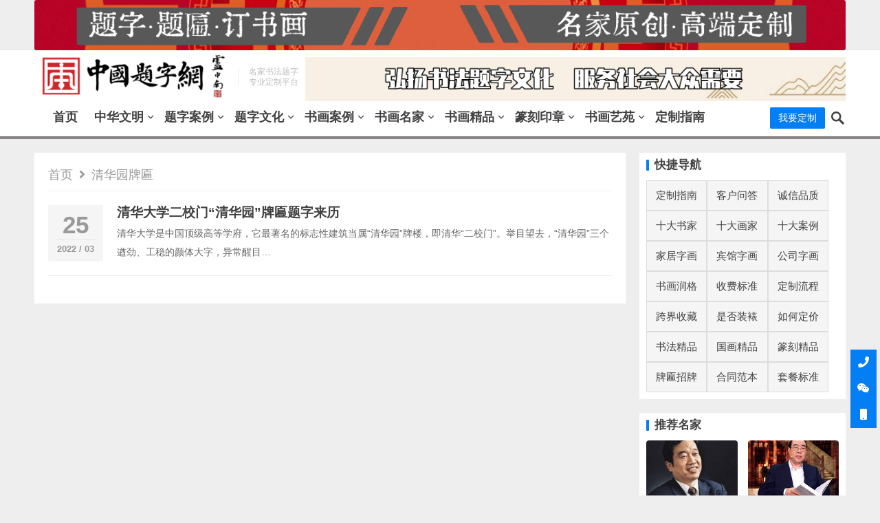

--- FILE ---
content_type: text/html; charset=UTF-8
request_url: https://www.cntizi.com/tag/173
body_size: 20730
content:
<!DOCTYPE html>
<html lang="zh-Hans">
<head>
<meta charset="UTF-8">
<meta name="viewport" content="width=device-width, initial-scale=1">
<meta http-equiv="X-UA-Compatible" content="IE=edge,chrome=1">
<meta name="HandheldFriendly" content="true">
  <!-- 禁用夸克智能排版 -->
  <meta name="renderer" content="webkit">
<link rel="profile" href="http://gmpg.org/xfn/11">
<meta name='robots' content='max-image-preview:large, noindex, follow' />
<title>清华园牌匾相关文章列表 | 中国题字网</title>
<meta name="keywords" content="清华园牌匾" />
<meta name="description" content="关于清华园牌匾相关内容全站索引列表" />
<link rel="alternate" type="application/rss+xml" title="中国题字网 &raquo; Feed" href="https://www.cntizi.com/feed" />
<link rel="alternate" type="application/rss+xml" title="中国题字网 &raquo; 评论 Feed" href="https://www.cntizi.com/comments/feed" />
<link rel="alternate" type="application/rss+xml" title="中国题字网 &raquo; 清华园牌匾 标签 Feed" href="https://www.cntizi.com/tag/173/feed" />
<style id='wp-img-auto-sizes-contain-inline-css' type='text/css'>
img:is([sizes=auto i],[sizes^="auto," i]){contain-intrinsic-size:3000px 1500px}
/*# sourceURL=wp-img-auto-sizes-contain-inline-css */
</style>
<style id='wp-emoji-styles-inline-css' type='text/css'>

	img.wp-smiley, img.emoji {
		display: inline !important;
		border: none !important;
		box-shadow: none !important;
		height: 1em !important;
		width: 1em !important;
		margin: 0 0.07em !important;
		vertical-align: -0.1em !important;
		background: none !important;
		padding: 0 !important;
	}
/*# sourceURL=wp-emoji-styles-inline-css */
</style>
<style id='wp-block-library-inline-css' type='text/css'>
:root{--wp-block-synced-color:#7a00df;--wp-block-synced-color--rgb:122,0,223;--wp-bound-block-color:var(--wp-block-synced-color);--wp-editor-canvas-background:#ddd;--wp-admin-theme-color:#007cba;--wp-admin-theme-color--rgb:0,124,186;--wp-admin-theme-color-darker-10:#006ba1;--wp-admin-theme-color-darker-10--rgb:0,107,160.5;--wp-admin-theme-color-darker-20:#005a87;--wp-admin-theme-color-darker-20--rgb:0,90,135;--wp-admin-border-width-focus:2px}@media (min-resolution:192dpi){:root{--wp-admin-border-width-focus:1.5px}}.wp-element-button{cursor:pointer}:root .has-very-light-gray-background-color{background-color:#eee}:root .has-very-dark-gray-background-color{background-color:#313131}:root .has-very-light-gray-color{color:#eee}:root .has-very-dark-gray-color{color:#313131}:root .has-vivid-green-cyan-to-vivid-cyan-blue-gradient-background{background:linear-gradient(135deg,#00d084,#0693e3)}:root .has-purple-crush-gradient-background{background:linear-gradient(135deg,#34e2e4,#4721fb 50%,#ab1dfe)}:root .has-hazy-dawn-gradient-background{background:linear-gradient(135deg,#faaca8,#dad0ec)}:root .has-subdued-olive-gradient-background{background:linear-gradient(135deg,#fafae1,#67a671)}:root .has-atomic-cream-gradient-background{background:linear-gradient(135deg,#fdd79a,#004a59)}:root .has-nightshade-gradient-background{background:linear-gradient(135deg,#330968,#31cdcf)}:root .has-midnight-gradient-background{background:linear-gradient(135deg,#020381,#2874fc)}:root{--wp--preset--font-size--normal:16px;--wp--preset--font-size--huge:42px}.has-regular-font-size{font-size:1em}.has-larger-font-size{font-size:2.625em}.has-normal-font-size{font-size:var(--wp--preset--font-size--normal)}.has-huge-font-size{font-size:var(--wp--preset--font-size--huge)}.has-text-align-center{text-align:center}.has-text-align-left{text-align:left}.has-text-align-right{text-align:right}.has-fit-text{white-space:nowrap!important}#end-resizable-editor-section{display:none}.aligncenter{clear:both}.items-justified-left{justify-content:flex-start}.items-justified-center{justify-content:center}.items-justified-right{justify-content:flex-end}.items-justified-space-between{justify-content:space-between}.screen-reader-text{border:0;clip-path:inset(50%);height:1px;margin:-1px;overflow:hidden;padding:0;position:absolute;width:1px;word-wrap:normal!important}.screen-reader-text:focus{background-color:#ddd;clip-path:none;color:#444;display:block;font-size:1em;height:auto;left:5px;line-height:normal;padding:15px 23px 14px;text-decoration:none;top:5px;width:auto;z-index:100000}html :where(.has-border-color){border-style:solid}html :where([style*=border-top-color]){border-top-style:solid}html :where([style*=border-right-color]){border-right-style:solid}html :where([style*=border-bottom-color]){border-bottom-style:solid}html :where([style*=border-left-color]){border-left-style:solid}html :where([style*=border-width]){border-style:solid}html :where([style*=border-top-width]){border-top-style:solid}html :where([style*=border-right-width]){border-right-style:solid}html :where([style*=border-bottom-width]){border-bottom-style:solid}html :where([style*=border-left-width]){border-left-style:solid}html :where(img[class*=wp-image-]){height:auto;max-width:100%}:where(figure){margin:0 0 1em}html :where(.is-position-sticky){--wp-admin--admin-bar--position-offset:var(--wp-admin--admin-bar--height,0px)}@media screen and (max-width:600px){html :where(.is-position-sticky){--wp-admin--admin-bar--position-offset:0px}}

/*# sourceURL=wp-block-library-inline-css */
</style><style id='wp-block-heading-inline-css' type='text/css'>
h1:where(.wp-block-heading).has-background,h2:where(.wp-block-heading).has-background,h3:where(.wp-block-heading).has-background,h4:where(.wp-block-heading).has-background,h5:where(.wp-block-heading).has-background,h6:where(.wp-block-heading).has-background{padding:1.25em 2.375em}h1.has-text-align-left[style*=writing-mode]:where([style*=vertical-lr]),h1.has-text-align-right[style*=writing-mode]:where([style*=vertical-rl]),h2.has-text-align-left[style*=writing-mode]:where([style*=vertical-lr]),h2.has-text-align-right[style*=writing-mode]:where([style*=vertical-rl]),h3.has-text-align-left[style*=writing-mode]:where([style*=vertical-lr]),h3.has-text-align-right[style*=writing-mode]:where([style*=vertical-rl]),h4.has-text-align-left[style*=writing-mode]:where([style*=vertical-lr]),h4.has-text-align-right[style*=writing-mode]:where([style*=vertical-rl]),h5.has-text-align-left[style*=writing-mode]:where([style*=vertical-lr]),h5.has-text-align-right[style*=writing-mode]:where([style*=vertical-rl]),h6.has-text-align-left[style*=writing-mode]:where([style*=vertical-lr]),h6.has-text-align-right[style*=writing-mode]:where([style*=vertical-rl]){rotate:180deg}
/*# sourceURL=https://www.cntizi.com/wp-includes/blocks/heading/style.min.css */
</style>
<style id='wp-block-latest-posts-inline-css' type='text/css'>
.wp-block-latest-posts{box-sizing:border-box}.wp-block-latest-posts.alignleft{margin-right:2em}.wp-block-latest-posts.alignright{margin-left:2em}.wp-block-latest-posts.wp-block-latest-posts__list{list-style:none}.wp-block-latest-posts.wp-block-latest-posts__list li{clear:both;overflow-wrap:break-word}.wp-block-latest-posts.is-grid{display:flex;flex-wrap:wrap}.wp-block-latest-posts.is-grid li{margin:0 1.25em 1.25em 0;width:100%}@media (min-width:600px){.wp-block-latest-posts.columns-2 li{width:calc(50% - .625em)}.wp-block-latest-posts.columns-2 li:nth-child(2n){margin-right:0}.wp-block-latest-posts.columns-3 li{width:calc(33.33333% - .83333em)}.wp-block-latest-posts.columns-3 li:nth-child(3n){margin-right:0}.wp-block-latest-posts.columns-4 li{width:calc(25% - .9375em)}.wp-block-latest-posts.columns-4 li:nth-child(4n){margin-right:0}.wp-block-latest-posts.columns-5 li{width:calc(20% - 1em)}.wp-block-latest-posts.columns-5 li:nth-child(5n){margin-right:0}.wp-block-latest-posts.columns-6 li{width:calc(16.66667% - 1.04167em)}.wp-block-latest-posts.columns-6 li:nth-child(6n){margin-right:0}}:root :where(.wp-block-latest-posts.is-grid){padding:0}:root :where(.wp-block-latest-posts.wp-block-latest-posts__list){padding-left:0}.wp-block-latest-posts__post-author,.wp-block-latest-posts__post-date{display:block;font-size:.8125em}.wp-block-latest-posts__post-excerpt,.wp-block-latest-posts__post-full-content{margin-bottom:1em;margin-top:.5em}.wp-block-latest-posts__featured-image a{display:inline-block}.wp-block-latest-posts__featured-image img{height:auto;max-width:100%;width:auto}.wp-block-latest-posts__featured-image.alignleft{float:left;margin-right:1em}.wp-block-latest-posts__featured-image.alignright{float:right;margin-left:1em}.wp-block-latest-posts__featured-image.aligncenter{margin-bottom:1em;text-align:center}
/*# sourceURL=https://www.cntizi.com/wp-includes/blocks/latest-posts/style.min.css */
</style>
<style id='wp-block-search-inline-css' type='text/css'>
.wp-block-search__button{margin-left:10px;word-break:normal}.wp-block-search__button.has-icon{line-height:0}.wp-block-search__button svg{height:1.25em;min-height:24px;min-width:24px;width:1.25em;fill:currentColor;vertical-align:text-bottom}:where(.wp-block-search__button){border:1px solid #ccc;padding:6px 10px}.wp-block-search__inside-wrapper{display:flex;flex:auto;flex-wrap:nowrap;max-width:100%}.wp-block-search__label{width:100%}.wp-block-search.wp-block-search__button-only .wp-block-search__button{box-sizing:border-box;display:flex;flex-shrink:0;justify-content:center;margin-left:0;max-width:100%}.wp-block-search.wp-block-search__button-only .wp-block-search__inside-wrapper{min-width:0!important;transition-property:width}.wp-block-search.wp-block-search__button-only .wp-block-search__input{flex-basis:100%;transition-duration:.3s}.wp-block-search.wp-block-search__button-only.wp-block-search__searchfield-hidden,.wp-block-search.wp-block-search__button-only.wp-block-search__searchfield-hidden .wp-block-search__inside-wrapper{overflow:hidden}.wp-block-search.wp-block-search__button-only.wp-block-search__searchfield-hidden .wp-block-search__input{border-left-width:0!important;border-right-width:0!important;flex-basis:0;flex-grow:0;margin:0;min-width:0!important;padding-left:0!important;padding-right:0!important;width:0!important}:where(.wp-block-search__input){appearance:none;border:1px solid #949494;flex-grow:1;font-family:inherit;font-size:inherit;font-style:inherit;font-weight:inherit;letter-spacing:inherit;line-height:inherit;margin-left:0;margin-right:0;min-width:3rem;padding:8px;text-decoration:unset!important;text-transform:inherit}:where(.wp-block-search__button-inside .wp-block-search__inside-wrapper){background-color:#fff;border:1px solid #949494;box-sizing:border-box;padding:4px}:where(.wp-block-search__button-inside .wp-block-search__inside-wrapper) .wp-block-search__input{border:none;border-radius:0;padding:0 4px}:where(.wp-block-search__button-inside .wp-block-search__inside-wrapper) .wp-block-search__input:focus{outline:none}:where(.wp-block-search__button-inside .wp-block-search__inside-wrapper) :where(.wp-block-search__button){padding:4px 8px}.wp-block-search.aligncenter .wp-block-search__inside-wrapper{margin:auto}.wp-block[data-align=right] .wp-block-search.wp-block-search__button-only .wp-block-search__inside-wrapper{float:right}
/*# sourceURL=https://www.cntizi.com/wp-includes/blocks/search/style.min.css */
</style>
<style id='wp-block-group-inline-css' type='text/css'>
.wp-block-group{box-sizing:border-box}:where(.wp-block-group.wp-block-group-is-layout-constrained){position:relative}
/*# sourceURL=https://www.cntizi.com/wp-includes/blocks/group/style.min.css */
</style>
<style id='global-styles-inline-css' type='text/css'>
:root{--wp--preset--aspect-ratio--square: 1;--wp--preset--aspect-ratio--4-3: 4/3;--wp--preset--aspect-ratio--3-4: 3/4;--wp--preset--aspect-ratio--3-2: 3/2;--wp--preset--aspect-ratio--2-3: 2/3;--wp--preset--aspect-ratio--16-9: 16/9;--wp--preset--aspect-ratio--9-16: 9/16;--wp--preset--color--black: #000000;--wp--preset--color--cyan-bluish-gray: #abb8c3;--wp--preset--color--white: #ffffff;--wp--preset--color--pale-pink: #f78da7;--wp--preset--color--vivid-red: #cf2e2e;--wp--preset--color--luminous-vivid-orange: #ff6900;--wp--preset--color--luminous-vivid-amber: #fcb900;--wp--preset--color--light-green-cyan: #7bdcb5;--wp--preset--color--vivid-green-cyan: #00d084;--wp--preset--color--pale-cyan-blue: #8ed1fc;--wp--preset--color--vivid-cyan-blue: #0693e3;--wp--preset--color--vivid-purple: #9b51e0;--wp--preset--gradient--vivid-cyan-blue-to-vivid-purple: linear-gradient(135deg,rgb(6,147,227) 0%,rgb(155,81,224) 100%);--wp--preset--gradient--light-green-cyan-to-vivid-green-cyan: linear-gradient(135deg,rgb(122,220,180) 0%,rgb(0,208,130) 100%);--wp--preset--gradient--luminous-vivid-amber-to-luminous-vivid-orange: linear-gradient(135deg,rgb(252,185,0) 0%,rgb(255,105,0) 100%);--wp--preset--gradient--luminous-vivid-orange-to-vivid-red: linear-gradient(135deg,rgb(255,105,0) 0%,rgb(207,46,46) 100%);--wp--preset--gradient--very-light-gray-to-cyan-bluish-gray: linear-gradient(135deg,rgb(238,238,238) 0%,rgb(169,184,195) 100%);--wp--preset--gradient--cool-to-warm-spectrum: linear-gradient(135deg,rgb(74,234,220) 0%,rgb(151,120,209) 20%,rgb(207,42,186) 40%,rgb(238,44,130) 60%,rgb(251,105,98) 80%,rgb(254,248,76) 100%);--wp--preset--gradient--blush-light-purple: linear-gradient(135deg,rgb(255,206,236) 0%,rgb(152,150,240) 100%);--wp--preset--gradient--blush-bordeaux: linear-gradient(135deg,rgb(254,205,165) 0%,rgb(254,45,45) 50%,rgb(107,0,62) 100%);--wp--preset--gradient--luminous-dusk: linear-gradient(135deg,rgb(255,203,112) 0%,rgb(199,81,192) 50%,rgb(65,88,208) 100%);--wp--preset--gradient--pale-ocean: linear-gradient(135deg,rgb(255,245,203) 0%,rgb(182,227,212) 50%,rgb(51,167,181) 100%);--wp--preset--gradient--electric-grass: linear-gradient(135deg,rgb(202,248,128) 0%,rgb(113,206,126) 100%);--wp--preset--gradient--midnight: linear-gradient(135deg,rgb(2,3,129) 0%,rgb(40,116,252) 100%);--wp--preset--font-size--small: 13px;--wp--preset--font-size--medium: 20px;--wp--preset--font-size--large: 36px;--wp--preset--font-size--x-large: 42px;--wp--preset--spacing--20: 0.44rem;--wp--preset--spacing--30: 0.67rem;--wp--preset--spacing--40: 1rem;--wp--preset--spacing--50: 1.5rem;--wp--preset--spacing--60: 2.25rem;--wp--preset--spacing--70: 3.38rem;--wp--preset--spacing--80: 5.06rem;--wp--preset--shadow--natural: 6px 6px 9px rgba(0, 0, 0, 0.2);--wp--preset--shadow--deep: 12px 12px 50px rgba(0, 0, 0, 0.4);--wp--preset--shadow--sharp: 6px 6px 0px rgba(0, 0, 0, 0.2);--wp--preset--shadow--outlined: 6px 6px 0px -3px rgb(255, 255, 255), 6px 6px rgb(0, 0, 0);--wp--preset--shadow--crisp: 6px 6px 0px rgb(0, 0, 0);}:where(.is-layout-flex){gap: 0.5em;}:where(.is-layout-grid){gap: 0.5em;}body .is-layout-flex{display: flex;}.is-layout-flex{flex-wrap: wrap;align-items: center;}.is-layout-flex > :is(*, div){margin: 0;}body .is-layout-grid{display: grid;}.is-layout-grid > :is(*, div){margin: 0;}:where(.wp-block-columns.is-layout-flex){gap: 2em;}:where(.wp-block-columns.is-layout-grid){gap: 2em;}:where(.wp-block-post-template.is-layout-flex){gap: 1.25em;}:where(.wp-block-post-template.is-layout-grid){gap: 1.25em;}.has-black-color{color: var(--wp--preset--color--black) !important;}.has-cyan-bluish-gray-color{color: var(--wp--preset--color--cyan-bluish-gray) !important;}.has-white-color{color: var(--wp--preset--color--white) !important;}.has-pale-pink-color{color: var(--wp--preset--color--pale-pink) !important;}.has-vivid-red-color{color: var(--wp--preset--color--vivid-red) !important;}.has-luminous-vivid-orange-color{color: var(--wp--preset--color--luminous-vivid-orange) !important;}.has-luminous-vivid-amber-color{color: var(--wp--preset--color--luminous-vivid-amber) !important;}.has-light-green-cyan-color{color: var(--wp--preset--color--light-green-cyan) !important;}.has-vivid-green-cyan-color{color: var(--wp--preset--color--vivid-green-cyan) !important;}.has-pale-cyan-blue-color{color: var(--wp--preset--color--pale-cyan-blue) !important;}.has-vivid-cyan-blue-color{color: var(--wp--preset--color--vivid-cyan-blue) !important;}.has-vivid-purple-color{color: var(--wp--preset--color--vivid-purple) !important;}.has-black-background-color{background-color: var(--wp--preset--color--black) !important;}.has-cyan-bluish-gray-background-color{background-color: var(--wp--preset--color--cyan-bluish-gray) !important;}.has-white-background-color{background-color: var(--wp--preset--color--white) !important;}.has-pale-pink-background-color{background-color: var(--wp--preset--color--pale-pink) !important;}.has-vivid-red-background-color{background-color: var(--wp--preset--color--vivid-red) !important;}.has-luminous-vivid-orange-background-color{background-color: var(--wp--preset--color--luminous-vivid-orange) !important;}.has-luminous-vivid-amber-background-color{background-color: var(--wp--preset--color--luminous-vivid-amber) !important;}.has-light-green-cyan-background-color{background-color: var(--wp--preset--color--light-green-cyan) !important;}.has-vivid-green-cyan-background-color{background-color: var(--wp--preset--color--vivid-green-cyan) !important;}.has-pale-cyan-blue-background-color{background-color: var(--wp--preset--color--pale-cyan-blue) !important;}.has-vivid-cyan-blue-background-color{background-color: var(--wp--preset--color--vivid-cyan-blue) !important;}.has-vivid-purple-background-color{background-color: var(--wp--preset--color--vivid-purple) !important;}.has-black-border-color{border-color: var(--wp--preset--color--black) !important;}.has-cyan-bluish-gray-border-color{border-color: var(--wp--preset--color--cyan-bluish-gray) !important;}.has-white-border-color{border-color: var(--wp--preset--color--white) !important;}.has-pale-pink-border-color{border-color: var(--wp--preset--color--pale-pink) !important;}.has-vivid-red-border-color{border-color: var(--wp--preset--color--vivid-red) !important;}.has-luminous-vivid-orange-border-color{border-color: var(--wp--preset--color--luminous-vivid-orange) !important;}.has-luminous-vivid-amber-border-color{border-color: var(--wp--preset--color--luminous-vivid-amber) !important;}.has-light-green-cyan-border-color{border-color: var(--wp--preset--color--light-green-cyan) !important;}.has-vivid-green-cyan-border-color{border-color: var(--wp--preset--color--vivid-green-cyan) !important;}.has-pale-cyan-blue-border-color{border-color: var(--wp--preset--color--pale-cyan-blue) !important;}.has-vivid-cyan-blue-border-color{border-color: var(--wp--preset--color--vivid-cyan-blue) !important;}.has-vivid-purple-border-color{border-color: var(--wp--preset--color--vivid-purple) !important;}.has-vivid-cyan-blue-to-vivid-purple-gradient-background{background: var(--wp--preset--gradient--vivid-cyan-blue-to-vivid-purple) !important;}.has-light-green-cyan-to-vivid-green-cyan-gradient-background{background: var(--wp--preset--gradient--light-green-cyan-to-vivid-green-cyan) !important;}.has-luminous-vivid-amber-to-luminous-vivid-orange-gradient-background{background: var(--wp--preset--gradient--luminous-vivid-amber-to-luminous-vivid-orange) !important;}.has-luminous-vivid-orange-to-vivid-red-gradient-background{background: var(--wp--preset--gradient--luminous-vivid-orange-to-vivid-red) !important;}.has-very-light-gray-to-cyan-bluish-gray-gradient-background{background: var(--wp--preset--gradient--very-light-gray-to-cyan-bluish-gray) !important;}.has-cool-to-warm-spectrum-gradient-background{background: var(--wp--preset--gradient--cool-to-warm-spectrum) !important;}.has-blush-light-purple-gradient-background{background: var(--wp--preset--gradient--blush-light-purple) !important;}.has-blush-bordeaux-gradient-background{background: var(--wp--preset--gradient--blush-bordeaux) !important;}.has-luminous-dusk-gradient-background{background: var(--wp--preset--gradient--luminous-dusk) !important;}.has-pale-ocean-gradient-background{background: var(--wp--preset--gradient--pale-ocean) !important;}.has-electric-grass-gradient-background{background: var(--wp--preset--gradient--electric-grass) !important;}.has-midnight-gradient-background{background: var(--wp--preset--gradient--midnight) !important;}.has-small-font-size{font-size: var(--wp--preset--font-size--small) !important;}.has-medium-font-size{font-size: var(--wp--preset--font-size--medium) !important;}.has-large-font-size{font-size: var(--wp--preset--font-size--large) !important;}.has-x-large-font-size{font-size: var(--wp--preset--font-size--x-large) !important;}
/*# sourceURL=global-styles-inline-css */
</style>

<style id='classic-theme-styles-inline-css' type='text/css'>
/*! This file is auto-generated */
.wp-block-button__link{color:#fff;background-color:#32373c;border-radius:9999px;box-shadow:none;text-decoration:none;padding:calc(.667em + 2px) calc(1.333em + 2px);font-size:1.125em}.wp-block-file__button{background:#32373c;color:#fff;text-decoration:none}
/*# sourceURL=/wp-includes/css/classic-themes.min.css */
</style>
<link rel='stylesheet' id='contact-form-7-css' href='https://www.cntizi.com/wp-content/plugins/contact-form-7/includes/css/styles.css?ver=6.1.4' type='text/css' media='all' />
<link rel='stylesheet' id='zhuige-shop-css' href='https://www.cntizi.com/wp-content/plugins/zhuige-shop/public/css/zhuige-shop-public.css?ver=1.5.1' type='text/css' media='all' />
<link rel='stylesheet' id='qiye-style-css' href='https://www.cntizi.com/wp-content/themes/qiye/style.css?ver=20220201' type='text/css' media='all' />
<link rel='stylesheet' id='fontawesome-style-css' href='https://www.cntizi.com/wp-content/themes/qiye/assets/fonts/fontawesome/css/all.css?ver=6.9' type='text/css' media='all' />
<link rel='stylesheet' id='genericons-style-css' href='https://www.cntizi.com/wp-content/themes/qiye/genericons/genericons.css?ver=6.9' type='text/css' media='all' />
<link rel='stylesheet' id='responsive-style-css' href='https://www.cntizi.com/wp-content/themes/qiye/responsive.css?ver=20220201' type='text/css' media='all' />
<link rel='stylesheet' id='final-hot-content-widget-css' href='https://www.cntizi.com/wp-content/plugins/www/wwwroot/wuben2022/wp-content/themes/qiye/css/final-hot-content-widget.css?ver=1.2' type='text/css' media='all' />
<link rel='stylesheet' id='article-recommendation-widget-css' href='https://www.cntizi.com/wp-content/plugins/www/wwwroot/wuben2022/wp-content/themes/qiye/css/article-recommendation-widget.css?ver=1.0' type='text/css' media='all' />
<link rel='stylesheet' id='tablepress-default-css' href='https://www.cntizi.com/wp-content/plugins/tablepress/css/build/default.css?ver=3.2.6' type='text/css' media='all' />
<script type="text/javascript" src="https://www.cntizi.com/wp-includes/js/jquery/jquery.min.js?ver=3.7.1" id="jquery-core-js"></script>
<script type="text/javascript" src="https://www.cntizi.com/wp-includes/js/jquery/jquery-migrate.min.js?ver=3.4.1" id="jquery-migrate-js"></script>
<script type="text/javascript" src="https://www.cntizi.com/wp-content/plugins/zhuige-shop/public/js/zhuige-shop-public.js?ver=1.5.1" id="zhuige-shop-js"></script>
<link rel="https://api.w.org/" href="https://www.cntizi.com/wp-json/" /><link rel="alternate" title="JSON" type="application/json" href="https://www.cntizi.com/wp-json/wp/v2/tags/173" /><link rel="EditURI" type="application/rsd+xml" title="RSD" href="https://www.cntizi.com/xmlrpc.php?rsd" />
<meta name="generator" content="WordPress 6.9" />
<meta name="cdp-version" content="1.5.0" /><link rel="icon" href="https://www.cntizi.com/wp-content/uploads/2022/11/1中国题字网6.png" sizes="32x32" />
<link rel="icon" href="https://www.cntizi.com/wp-content/uploads/2022/11/1中国题字网6.png" sizes="192x192" />
<link rel="apple-touch-icon" href="https://www.cntizi.com/wp-content/uploads/2022/11/1中国题字网6.png" />
<meta name="msapplication-TileImage" content="https://www.cntizi.com/wp-content/uploads/2022/11/1中国题字网6.png" />
		<style type="text/css" id="wp-custom-css">
			.top-gg{
  background-size: 100% 100%;
  background-position: center center;
  overflow: auto;
  width:100%
}		</style>
		<style type="text/css" media="all">
	a,
	a:visited,
	a:hover,
	.site-title a:hover,
	.entry-title a:hover,
	article.hentry .edit-link a,
	.author-box a,
	.page-content a,
	.entry-content a,
	.comment-author a,
	.comment-content a,
	.comment-reply-title small a:hover,
	.sidebar .widget a,
	.sidebar .widget ul li a:hover,
	.sidebar .widget ol li a:hover,
	.content-loop .entry-title a:hover,
	.sidebar .widget_tag_cloud .tagcloud a:hover,
	.site-footer .widget_tag_cloud .tagcloud a:hover,
	.entry-tags .tag-links a:hover,
	.content-loop .read-more a:hover,
	.content-loop .entry-comment a:hover,
	.site-header .search-icon:hover span,
	.sidebar .widget_tag_cloud .tagcloud a:hover,
    .site-footer .widget_tag_cloud .tagcloud a:hover,
    .site-footer .widget a:hover,
    .site-footer .widget ul > li a:hover,
    #site-bottom .site-info a:hover,
    .products-menu ul.sf-menu li a:hover,
    .modal-menu > li > a:hover,
  	.modal-menu > li > .ancestor-wrapper > a:hover,
  	 .entry-related li.hentry.type-news .entry-title a:hover {
		color: #037ef3;
	}
	button,
	.btn,
	input[type="submit"],
	input[type="reset"],
	input[type="button"],
	.header-button.is-button,
	.pagination .page-numbers:hover, .pagination .page-numbers.current,
	.sidebar .widget h2:before,
    .sidebar .widget .widget-title:before,
    .sidebar .wp-block-search .wp-block-search__button,
    .sidebar .widget_tag_cloud .tagcloud a:hover,
    .bottom-right span.icon-link,
  	.bottom-right a,
  	.bottom-right span.icon-link span,
    .bottom-right a span,
    .single .product-buttons .product-button,
	.home-product-loop .owl-theme .owl-dots .owl-dot.active span,
	.home-product-loop .owl-theme .owl-dots .owl-dot:hover span {
		background-color: #037ef3;
	}
	.sf-menu li a:before,
	.pagination .page-numbers:hover,
	.pagination .page-numbers.current,
	.sidebar .widget_tag_cloud .tagcloud a:hover,
	.site-footer .widget_tag_cloud .tagcloud a:hover,
	.entry-tags .tag-links a:hover {
		border-color: #037ef3;
	}
	.sf-menu li li a:hover {
		color: #f47721;
	}

	.sf-menu li a:hover:before,
	.sf-menu li.sfHover a:before {
		background-color: #f47721;
	}
	.featured-content .featured-slide .banner-button:hover {
		background-color: #037ef3 !important;
        border-color: #037ef3 !important;
	}
			.header-buttons {
			margin-right: 30px;
		}	
	
	
	.featured-content .owl-carousel,
	.featured-content .featured-slide {
		height: 500px;
	}
	@media only screen and (max-width: 479px) {
		.featured-content .owl-carousel,
		.featured-content .featured-slide {
			height: 200px;
		}
	}	
</style>


</head>

<body class="archive tag tag-173 wp-custom-logo wp-theme-qiye group-blog hfeed">
	<div class="header-ad container">
		<a href="/case" target="_blank" rel="noopener">
  <img  class="top-gg" src="/wp-content/uploads/2026/01/topad1968.png" alt="" /></a>	</div>


<div id="page" class="site">

	<header id="masthead" class="site-header   clear">

		<div class="container">
	<div class="header-inner">
		<div class="site-branding">

							
				<div id="logo">
					<a href="https://www.cntizi.com/" class="custom-logo-link" rel="home"><img width="325" height="90" src="https://www.cntizi.com/wp-content/uploads/2025/12/logo-89.png" class="custom-logo" alt="中国题字网" decoding="async" loading="eager" /></a>				</div><!-- #logo -->

				
						<div class="site-desc">
								<div class="line1 has-line2">名家书法题字</div>
				<div class="line2">专业定制平台</div>
			</div><!-- .site-desc -->
			
				
			<div class="ad">
				<a href="#" target="_blank"><img src="https://www.cntizi.com/wp-content/uploads/2026/01/topad812.png" alt="Header Ad"></a>			</div><!-- .ad -->		

		</div><!-- .site-branding -->	
				</div>	

		<nav id="primary-nav" class="primary-navigation has-search-icon">

			<div class="menu-1-container"><ul id="primary-menu" class="sf-menu"><li id="menu-item-22" class="menu-item menu-item-type-custom menu-item-object-custom menu-item-home menu-item-22"><a href="http://www.cntizi.com">首页</a></li>
<li id="menu-item-11566" class="menu-item menu-item-type-taxonomy menu-item-object-category menu-item-has-children menu-item-11566"><a href="https://www.cntizi.com/wenming">中华文明</a><span class="icon"></span>
<ul class="sub-menu">
	<li id="menu-item-3402" class="menu-item menu-item-type-taxonomy menu-item-object-category menu-item-3402"><a href="https://www.cntizi.com/wenming/whzx">文化资讯</a></li>
	<li id="menu-item-11569" class="menu-item menu-item-type-taxonomy menu-item-object-category menu-item-11569"><a href="https://www.cntizi.com/wenming/wenlv">文明之光</a></li>
	<li id="menu-item-13922" class="menu-item menu-item-type-taxonomy menu-item-object-category menu-item-13922"><a href="https://www.cntizi.com/wenming/wenti">文旅纵横</a></li>
	<li id="menu-item-11568" class="menu-item menu-item-type-taxonomy menu-item-object-category menu-item-11568"><a href="https://www.cntizi.com/wenming/guoxue">国学国粹</a></li>
</ul>
</li>
<li id="menu-item-16148" class="menu-item menu-item-type-taxonomy menu-item-object-category menu-item-has-children menu-item-16148"><a href="https://www.cntizi.com/tizial">题字案例</a><span class="icon"></span>
<ul class="sub-menu">
	<li id="menu-item-10637" class="menu-item menu-item-type-taxonomy menu-item-object-category menu-item-10637"><a href="https://www.cntizi.com/tizial/ppxc">企业宣传题字</a></li>
	<li id="menu-item-2722" class="menu-item menu-item-type-taxonomy menu-item-object-category menu-item-2722"><a href="https://www.cntizi.com/tizial/lyjn">礼仪纪念题字</a></li>
	<li id="menu-item-2719" class="menu-item menu-item-type-taxonomy menu-item-object-category menu-item-2719"><a href="https://www.cntizi.com/tizial/rwjg">人文景观题字</a></li>
	<li id="menu-item-2721" class="menu-item menu-item-type-taxonomy menu-item-object-category menu-item-2721"><a href="https://www.cntizi.com/tizial/yssk">影视书刊题字</a></li>
</ul>
</li>
<li id="menu-item-399" class="menu-item menu-item-type-taxonomy menu-item-object-category menu-item-has-children menu-item-399"><a href="https://www.cntizi.com/tz-culture">题字文化</a><span class="icon"></span>
<ul class="sub-menu">
	<li id="menu-item-2724" class="menu-item menu-item-type-taxonomy menu-item-object-category menu-item-2724"><a href="https://www.cntizi.com/tz-culture/mrtz">名家题字</a></li>
	<li id="menu-item-2723" class="menu-item menu-item-type-taxonomy menu-item-object-category menu-item-2723"><a href="https://www.cntizi.com/tz-culture/mrtc">名人题词</a></li>
	<li id="menu-item-2726" class="menu-item menu-item-type-taxonomy menu-item-object-category menu-item-2726"><a href="https://www.cntizi.com/tz-culture/tzyj">题字研究</a></li>
	<li id="menu-item-6555" class="menu-item menu-item-type-taxonomy menu-item-object-category menu-item-6555"><a href="https://www.cntizi.com/tz-culture/jzzp">牌匾招牌</a></li>
</ul>
</li>
<li id="menu-item-16149" class="menu-item menu-item-type-taxonomy menu-item-object-category menu-item-has-children menu-item-16149"><a href="https://www.cntizi.com/case">书画案例</a><span class="icon"></span>
<ul class="sub-menu">
	<li id="menu-item-16150" class="menu-item menu-item-type-taxonomy menu-item-object-category menu-item-16150"><a href="https://www.cntizi.com/case/sfal">书法定制案例</a></li>
	<li id="menu-item-16152" class="menu-item menu-item-type-taxonomy menu-item-object-category menu-item-16152"><a href="https://www.cntizi.com/case/guohuaal">国画定制案例</a></li>
	<li id="menu-item-16151" class="menu-item menu-item-type-taxonomy menu-item-object-category menu-item-16151"><a href="https://www.cntizi.com/case/ghal">书画笔会活动</a></li>
</ul>
</li>
<li id="menu-item-394" class="menu-item menu-item-type-taxonomy menu-item-object-category menu-item-has-children menu-item-394"><a href="https://www.cntizi.com/employees">书画名家</a><span class="icon"></span>
<ul class="sub-menu">
	<li id="menu-item-2715" class="menu-item menu-item-type-taxonomy menu-item-object-category menu-item-2715"><a href="https://www.cntizi.com/employees/ddmj">当代名家</a></li>
	<li id="menu-item-2718" class="menu-item menu-item-type-taxonomy menu-item-object-category menu-item-2718"><a href="https://www.cntizi.com/employees/sxmj">首席名家</a></li>
	<li id="menu-item-2716" class="menu-item menu-item-type-taxonomy menu-item-object-category menu-item-2716"><a href="https://www.cntizi.com/employees/jzmj">军政艺界名家</a></li>
	<li id="menu-item-6552" class="menu-item menu-item-type-taxonomy menu-item-object-category menu-item-6552"><a href="https://www.cntizi.com/employees/sfjia">书法｜篆刻家</a></li>
	<li id="menu-item-6553" class="menu-item menu-item-type-taxonomy menu-item-object-category menu-item-6553"><a href="https://www.cntizi.com/employees/hjia">国画名家</a></li>
</ul>
</li>
<li id="menu-item-10636" class="menu-item menu-item-type-taxonomy menu-item-object-category menu-item-has-children menu-item-10636"><a href="https://www.cntizi.com/products">书画精品</a><span class="icon"></span>
<ul class="sub-menu">
	<li id="menu-item-2713" class="menu-item menu-item-type-taxonomy menu-item-object-category menu-item-2713"><a href="https://www.cntizi.com/products/sfjp">书法精品</a></li>
	<li id="menu-item-2714" class="menu-item menu-item-type-taxonomy menu-item-object-category menu-item-2714"><a href="https://www.cntizi.com/products/ghjp">国画精品</a></li>
	<li id="menu-item-8454" class="menu-item menu-item-type-taxonomy menu-item-object-category menu-item-8454"><a href="https://www.cntizi.com/products/zkjp">篆刻精品</a></li>
</ul>
</li>
<li id="menu-item-14362" class="menu-item menu-item-type-taxonomy menu-item-object-category menu-item-has-children menu-item-14362"><a href="https://www.cntizi.com/zhuanke">篆刻印章</a><span class="icon"></span>
<ul class="sub-menu">
	<li id="menu-item-14366" class="menu-item menu-item-type-taxonomy menu-item-object-category menu-item-14366"><a href="https://www.cntizi.com/zhuanke/zkzn">篆刻指南</a></li>
	<li id="menu-item-14363" class="menu-item menu-item-type-taxonomy menu-item-object-category menu-item-14363"><a href="https://www.cntizi.com/zhuanke/zkgs">印章故事</a></li>
	<li id="menu-item-14364" class="menu-item menu-item-type-taxonomy menu-item-object-category menu-item-14364"><a href="https://www.cntizi.com/zhuanke/zkxs">印章欣赏</a></li>
	<li id="menu-item-14365" class="menu-item menu-item-type-taxonomy menu-item-object-category menu-item-14365"><a href="https://www.cntizi.com/zhuanke/zkmj">篆刻名家</a></li>
</ul>
</li>
<li id="menu-item-398" class="menu-item menu-item-type-taxonomy menu-item-object-category menu-item-has-children menu-item-398"><a href="https://www.cntizi.com/news">书画艺苑</a><span class="icon"></span>
<ul class="sub-menu">
	<li id="menu-item-21117" class="menu-item menu-item-type-taxonomy menu-item-object-category menu-item-21117"><a href="https://www.cntizi.com/news/sczn">收藏指南</a></li>
	<li id="menu-item-10638" class="menu-item menu-item-type-taxonomy menu-item-object-category menu-item-10638"><a href="https://www.cntizi.com/news/shyj">书画研究</a></li>
	<li id="menu-item-3401" class="menu-item menu-item-type-taxonomy menu-item-object-category menu-item-3401"><a href="https://www.cntizi.com/news/mjtj">名家推介</a></li>
	<li id="menu-item-14361" class="menu-item menu-item-type-taxonomy menu-item-object-category menu-item-14361"><a href="https://www.cntizi.com/news/tzjp">书画润格</a></li>
	<li id="menu-item-13636" class="menu-item menu-item-type-taxonomy menu-item-object-category menu-item-13636"><a href="https://www.cntizi.com/news/shsp">书画视频</a></li>
</ul>
</li>
<li id="menu-item-21118" class="menu-item menu-item-type-custom menu-item-object-custom menu-item-21118"><a href="https://www.cntizi.com/2854.html">定制指南</a></li>
</ul></div>
		</nav><!-- #primary-nav -->


		<div class="header-buttons">

								<a class="header-button is-button" href="https://www.cntizi.com/802.html" target="_blank">
						<span class="button-text">
							我要定制						</span>		
					</a>			
			
		</div>

		<div class="header-toggles">
			<button class="toggle nav-toggle mobile-nav-toggle" data-toggle-target=".menu-modal"  data-toggle-body-class="showing-menu-modal" aria-expanded="false" data-set-focus=".close-nav-toggle">
				<span class="toggle-inner">
					<span class="toggle-text"><i class="fa fa-bars"></i> 菜单</span>
				</span>
			</button><!-- .nav-toggle -->
		</div><!-- .header-toggles -->	

		 

			<span class="search-icon">
				<span class="genericon genericon-search"></span>
				<span class="genericon genericon-close"></span>			
			</span>

			<div class="header-search">
				<form id="searchform" method="get" action="https://www.cntizi.com/">
	<input type="search" name="s" class="search-input" placeholder="输入关键词" autocomplete="off">
	<button type="submit" class="search-submit">搜索</button>		
</form>			</div><!-- .header-search -->

		
		</div><!-- .container -->

	</header><!-- #masthead -->	

	<div class="menu-modal cover-modal header-footer-group" data-modal-target-string=".menu-modal">

		<div class="menu-modal-inner modal-inner">

			<div class="menu-wrapper section-inner">

				<div class="menu-top">

					<button class="toggle close-nav-toggle fill-children-current-color" data-toggle-target=".menu-modal" data-toggle-body-class="showing-menu-modal" aria-expanded="false" data-set-focus=".menu-modal">
						<span class="toggle-text">关闭菜单</span>
						<svg class="svg-icon" aria-hidden="true" role="img" focusable="false" xmlns="http://www.w3.org/2000/svg" width="16" height="16" viewBox="0 0 16 16"><polygon fill="" fill-rule="evenodd" points="6.852 7.649 .399 1.195 1.445 .149 7.899 6.602 14.352 .149 15.399 1.195 8.945 7.649 15.399 14.102 14.352 15.149 7.899 8.695 1.445 15.149 .399 14.102" /></svg>					</button><!-- .nav-toggle -->

					
					<nav class="mobile-menu" aria-label="Mobile" role="navigation">

						<ul class="modal-menu reset-list-style">

						<li class="menu-item menu-item-type-custom menu-item-object-custom menu-item-home menu-item-22"><div class="ancestor-wrapper"><a href="http://www.cntizi.com">首页</a></div><!-- .ancestor-wrapper --></li>
<li class="menu-item menu-item-type-taxonomy menu-item-object-category menu-item-has-children menu-item-11566"><div class="ancestor-wrapper"><a href="https://www.cntizi.com/wenming">中华文明</a><button class="toggle sub-menu-toggle fill-children-current-color" data-toggle-target=".menu-modal .menu-item-11566 > .sub-menu" data-toggle-type="slidetoggle" data-toggle-duration="250" aria-expanded="false"><span class="screen-reader-text">Show sub menu</span><svg class="svg-icon" aria-hidden="true" role="img" focusable="false" xmlns="http://www.w3.org/2000/svg" width="20" height="12" viewBox="0 0 20 12"><polygon fill="" fill-rule="evenodd" points="1319.899 365.778 1327.678 358 1329.799 360.121 1319.899 370.021 1310 360.121 1312.121 358" transform="translate(-1310 -358)" /></svg></button></div><!-- .ancestor-wrapper -->
<ul class="sub-menu">
	<li class="menu-item menu-item-type-taxonomy menu-item-object-category menu-item-3402"><div class="ancestor-wrapper"><a href="https://www.cntizi.com/wenming/whzx">文化资讯</a></div><!-- .ancestor-wrapper --></li>
	<li class="menu-item menu-item-type-taxonomy menu-item-object-category menu-item-11569"><div class="ancestor-wrapper"><a href="https://www.cntizi.com/wenming/wenlv">文明之光</a></div><!-- .ancestor-wrapper --></li>
	<li class="menu-item menu-item-type-taxonomy menu-item-object-category menu-item-13922"><div class="ancestor-wrapper"><a href="https://www.cntizi.com/wenming/wenti">文旅纵横</a></div><!-- .ancestor-wrapper --></li>
	<li class="menu-item menu-item-type-taxonomy menu-item-object-category menu-item-11568"><div class="ancestor-wrapper"><a href="https://www.cntizi.com/wenming/guoxue">国学国粹</a></div><!-- .ancestor-wrapper --></li>
</ul>
</li>
<li class="menu-item menu-item-type-taxonomy menu-item-object-category menu-item-has-children menu-item-16148"><div class="ancestor-wrapper"><a href="https://www.cntizi.com/tizial">题字案例</a><button class="toggle sub-menu-toggle fill-children-current-color" data-toggle-target=".menu-modal .menu-item-16148 > .sub-menu" data-toggle-type="slidetoggle" data-toggle-duration="250" aria-expanded="false"><span class="screen-reader-text">Show sub menu</span><svg class="svg-icon" aria-hidden="true" role="img" focusable="false" xmlns="http://www.w3.org/2000/svg" width="20" height="12" viewBox="0 0 20 12"><polygon fill="" fill-rule="evenodd" points="1319.899 365.778 1327.678 358 1329.799 360.121 1319.899 370.021 1310 360.121 1312.121 358" transform="translate(-1310 -358)" /></svg></button></div><!-- .ancestor-wrapper -->
<ul class="sub-menu">
	<li class="menu-item menu-item-type-taxonomy menu-item-object-category menu-item-10637"><div class="ancestor-wrapper"><a href="https://www.cntizi.com/tizial/ppxc">企业宣传题字</a></div><!-- .ancestor-wrapper --></li>
	<li class="menu-item menu-item-type-taxonomy menu-item-object-category menu-item-2722"><div class="ancestor-wrapper"><a href="https://www.cntizi.com/tizial/lyjn">礼仪纪念题字</a></div><!-- .ancestor-wrapper --></li>
	<li class="menu-item menu-item-type-taxonomy menu-item-object-category menu-item-2719"><div class="ancestor-wrapper"><a href="https://www.cntizi.com/tizial/rwjg">人文景观题字</a></div><!-- .ancestor-wrapper --></li>
	<li class="menu-item menu-item-type-taxonomy menu-item-object-category menu-item-2721"><div class="ancestor-wrapper"><a href="https://www.cntizi.com/tizial/yssk">影视书刊题字</a></div><!-- .ancestor-wrapper --></li>
</ul>
</li>
<li class="menu-item menu-item-type-taxonomy menu-item-object-category menu-item-has-children menu-item-399"><div class="ancestor-wrapper"><a href="https://www.cntizi.com/tz-culture">题字文化</a><button class="toggle sub-menu-toggle fill-children-current-color" data-toggle-target=".menu-modal .menu-item-399 > .sub-menu" data-toggle-type="slidetoggle" data-toggle-duration="250" aria-expanded="false"><span class="screen-reader-text">Show sub menu</span><svg class="svg-icon" aria-hidden="true" role="img" focusable="false" xmlns="http://www.w3.org/2000/svg" width="20" height="12" viewBox="0 0 20 12"><polygon fill="" fill-rule="evenodd" points="1319.899 365.778 1327.678 358 1329.799 360.121 1319.899 370.021 1310 360.121 1312.121 358" transform="translate(-1310 -358)" /></svg></button></div><!-- .ancestor-wrapper -->
<ul class="sub-menu">
	<li class="menu-item menu-item-type-taxonomy menu-item-object-category menu-item-2724"><div class="ancestor-wrapper"><a href="https://www.cntizi.com/tz-culture/mrtz">名家题字</a></div><!-- .ancestor-wrapper --></li>
	<li class="menu-item menu-item-type-taxonomy menu-item-object-category menu-item-2723"><div class="ancestor-wrapper"><a href="https://www.cntizi.com/tz-culture/mrtc">名人题词</a></div><!-- .ancestor-wrapper --></li>
	<li class="menu-item menu-item-type-taxonomy menu-item-object-category menu-item-2726"><div class="ancestor-wrapper"><a href="https://www.cntizi.com/tz-culture/tzyj">题字研究</a></div><!-- .ancestor-wrapper --></li>
	<li class="menu-item menu-item-type-taxonomy menu-item-object-category menu-item-6555"><div class="ancestor-wrapper"><a href="https://www.cntizi.com/tz-culture/jzzp">牌匾招牌</a></div><!-- .ancestor-wrapper --></li>
</ul>
</li>
<li class="menu-item menu-item-type-taxonomy menu-item-object-category menu-item-has-children menu-item-16149"><div class="ancestor-wrapper"><a href="https://www.cntizi.com/case">书画案例</a><button class="toggle sub-menu-toggle fill-children-current-color" data-toggle-target=".menu-modal .menu-item-16149 > .sub-menu" data-toggle-type="slidetoggle" data-toggle-duration="250" aria-expanded="false"><span class="screen-reader-text">Show sub menu</span><svg class="svg-icon" aria-hidden="true" role="img" focusable="false" xmlns="http://www.w3.org/2000/svg" width="20" height="12" viewBox="0 0 20 12"><polygon fill="" fill-rule="evenodd" points="1319.899 365.778 1327.678 358 1329.799 360.121 1319.899 370.021 1310 360.121 1312.121 358" transform="translate(-1310 -358)" /></svg></button></div><!-- .ancestor-wrapper -->
<ul class="sub-menu">
	<li class="menu-item menu-item-type-taxonomy menu-item-object-category menu-item-16150"><div class="ancestor-wrapper"><a href="https://www.cntizi.com/case/sfal">书法定制案例</a></div><!-- .ancestor-wrapper --></li>
	<li class="menu-item menu-item-type-taxonomy menu-item-object-category menu-item-16152"><div class="ancestor-wrapper"><a href="https://www.cntizi.com/case/guohuaal">国画定制案例</a></div><!-- .ancestor-wrapper --></li>
	<li class="menu-item menu-item-type-taxonomy menu-item-object-category menu-item-16151"><div class="ancestor-wrapper"><a href="https://www.cntizi.com/case/ghal">书画笔会活动</a></div><!-- .ancestor-wrapper --></li>
</ul>
</li>
<li class="menu-item menu-item-type-taxonomy menu-item-object-category menu-item-has-children menu-item-394"><div class="ancestor-wrapper"><a href="https://www.cntizi.com/employees">书画名家</a><button class="toggle sub-menu-toggle fill-children-current-color" data-toggle-target=".menu-modal .menu-item-394 > .sub-menu" data-toggle-type="slidetoggle" data-toggle-duration="250" aria-expanded="false"><span class="screen-reader-text">Show sub menu</span><svg class="svg-icon" aria-hidden="true" role="img" focusable="false" xmlns="http://www.w3.org/2000/svg" width="20" height="12" viewBox="0 0 20 12"><polygon fill="" fill-rule="evenodd" points="1319.899 365.778 1327.678 358 1329.799 360.121 1319.899 370.021 1310 360.121 1312.121 358" transform="translate(-1310 -358)" /></svg></button></div><!-- .ancestor-wrapper -->
<ul class="sub-menu">
	<li class="menu-item menu-item-type-taxonomy menu-item-object-category menu-item-2715"><div class="ancestor-wrapper"><a href="https://www.cntizi.com/employees/ddmj">当代名家</a></div><!-- .ancestor-wrapper --></li>
	<li class="menu-item menu-item-type-taxonomy menu-item-object-category menu-item-2718"><div class="ancestor-wrapper"><a href="https://www.cntizi.com/employees/sxmj">首席名家</a></div><!-- .ancestor-wrapper --></li>
	<li class="menu-item menu-item-type-taxonomy menu-item-object-category menu-item-2716"><div class="ancestor-wrapper"><a href="https://www.cntizi.com/employees/jzmj">军政艺界名家</a></div><!-- .ancestor-wrapper --></li>
	<li class="menu-item menu-item-type-taxonomy menu-item-object-category menu-item-6552"><div class="ancestor-wrapper"><a href="https://www.cntizi.com/employees/sfjia">书法｜篆刻家</a></div><!-- .ancestor-wrapper --></li>
	<li class="menu-item menu-item-type-taxonomy menu-item-object-category menu-item-6553"><div class="ancestor-wrapper"><a href="https://www.cntizi.com/employees/hjia">国画名家</a></div><!-- .ancestor-wrapper --></li>
</ul>
</li>
<li class="menu-item menu-item-type-taxonomy menu-item-object-category menu-item-has-children menu-item-10636"><div class="ancestor-wrapper"><a href="https://www.cntizi.com/products">书画精品</a><button class="toggle sub-menu-toggle fill-children-current-color" data-toggle-target=".menu-modal .menu-item-10636 > .sub-menu" data-toggle-type="slidetoggle" data-toggle-duration="250" aria-expanded="false"><span class="screen-reader-text">Show sub menu</span><svg class="svg-icon" aria-hidden="true" role="img" focusable="false" xmlns="http://www.w3.org/2000/svg" width="20" height="12" viewBox="0 0 20 12"><polygon fill="" fill-rule="evenodd" points="1319.899 365.778 1327.678 358 1329.799 360.121 1319.899 370.021 1310 360.121 1312.121 358" transform="translate(-1310 -358)" /></svg></button></div><!-- .ancestor-wrapper -->
<ul class="sub-menu">
	<li class="menu-item menu-item-type-taxonomy menu-item-object-category menu-item-2713"><div class="ancestor-wrapper"><a href="https://www.cntizi.com/products/sfjp">书法精品</a></div><!-- .ancestor-wrapper --></li>
	<li class="menu-item menu-item-type-taxonomy menu-item-object-category menu-item-2714"><div class="ancestor-wrapper"><a href="https://www.cntizi.com/products/ghjp">国画精品</a></div><!-- .ancestor-wrapper --></li>
	<li class="menu-item menu-item-type-taxonomy menu-item-object-category menu-item-8454"><div class="ancestor-wrapper"><a href="https://www.cntizi.com/products/zkjp">篆刻精品</a></div><!-- .ancestor-wrapper --></li>
</ul>
</li>
<li class="menu-item menu-item-type-taxonomy menu-item-object-category menu-item-has-children menu-item-14362"><div class="ancestor-wrapper"><a href="https://www.cntizi.com/zhuanke">篆刻印章</a><button class="toggle sub-menu-toggle fill-children-current-color" data-toggle-target=".menu-modal .menu-item-14362 > .sub-menu" data-toggle-type="slidetoggle" data-toggle-duration="250" aria-expanded="false"><span class="screen-reader-text">Show sub menu</span><svg class="svg-icon" aria-hidden="true" role="img" focusable="false" xmlns="http://www.w3.org/2000/svg" width="20" height="12" viewBox="0 0 20 12"><polygon fill="" fill-rule="evenodd" points="1319.899 365.778 1327.678 358 1329.799 360.121 1319.899 370.021 1310 360.121 1312.121 358" transform="translate(-1310 -358)" /></svg></button></div><!-- .ancestor-wrapper -->
<ul class="sub-menu">
	<li class="menu-item menu-item-type-taxonomy menu-item-object-category menu-item-14366"><div class="ancestor-wrapper"><a href="https://www.cntizi.com/zhuanke/zkzn">篆刻指南</a></div><!-- .ancestor-wrapper --></li>
	<li class="menu-item menu-item-type-taxonomy menu-item-object-category menu-item-14363"><div class="ancestor-wrapper"><a href="https://www.cntizi.com/zhuanke/zkgs">印章故事</a></div><!-- .ancestor-wrapper --></li>
	<li class="menu-item menu-item-type-taxonomy menu-item-object-category menu-item-14364"><div class="ancestor-wrapper"><a href="https://www.cntizi.com/zhuanke/zkxs">印章欣赏</a></div><!-- .ancestor-wrapper --></li>
	<li class="menu-item menu-item-type-taxonomy menu-item-object-category menu-item-14365"><div class="ancestor-wrapper"><a href="https://www.cntizi.com/zhuanke/zkmj">篆刻名家</a></div><!-- .ancestor-wrapper --></li>
</ul>
</li>
<li class="menu-item menu-item-type-taxonomy menu-item-object-category menu-item-has-children menu-item-398"><div class="ancestor-wrapper"><a href="https://www.cntizi.com/news">书画艺苑</a><button class="toggle sub-menu-toggle fill-children-current-color" data-toggle-target=".menu-modal .menu-item-398 > .sub-menu" data-toggle-type="slidetoggle" data-toggle-duration="250" aria-expanded="false"><span class="screen-reader-text">Show sub menu</span><svg class="svg-icon" aria-hidden="true" role="img" focusable="false" xmlns="http://www.w3.org/2000/svg" width="20" height="12" viewBox="0 0 20 12"><polygon fill="" fill-rule="evenodd" points="1319.899 365.778 1327.678 358 1329.799 360.121 1319.899 370.021 1310 360.121 1312.121 358" transform="translate(-1310 -358)" /></svg></button></div><!-- .ancestor-wrapper -->
<ul class="sub-menu">
	<li class="menu-item menu-item-type-taxonomy menu-item-object-category menu-item-21117"><div class="ancestor-wrapper"><a href="https://www.cntizi.com/news/sczn">收藏指南</a></div><!-- .ancestor-wrapper --></li>
	<li class="menu-item menu-item-type-taxonomy menu-item-object-category menu-item-10638"><div class="ancestor-wrapper"><a href="https://www.cntizi.com/news/shyj">书画研究</a></div><!-- .ancestor-wrapper --></li>
	<li class="menu-item menu-item-type-taxonomy menu-item-object-category menu-item-3401"><div class="ancestor-wrapper"><a href="https://www.cntizi.com/news/mjtj">名家推介</a></div><!-- .ancestor-wrapper --></li>
	<li class="menu-item menu-item-type-taxonomy menu-item-object-category menu-item-14361"><div class="ancestor-wrapper"><a href="https://www.cntizi.com/news/tzjp">书画润格</a></div><!-- .ancestor-wrapper --></li>
	<li class="menu-item menu-item-type-taxonomy menu-item-object-category menu-item-13636"><div class="ancestor-wrapper"><a href="https://www.cntizi.com/news/shsp">书画视频</a></div><!-- .ancestor-wrapper --></li>
</ul>
</li>
<li class="menu-item menu-item-type-custom menu-item-object-custom menu-item-21118"><div class="ancestor-wrapper"><a href="https://www.cntizi.com/2854.html">定制指南</a></div><!-- .ancestor-wrapper --></li>

						</ul>

					</nav>

				</div><!-- .menu-top -->

			</div><!-- .menu-wrapper -->

		</div><!-- .menu-modal-inner -->

	</div><!-- .menu-modal -->


	<div class="header-space"></div>


<div id="content" class="site-content clear container">




<div class="container">

	<div id="primary" class="content-area ">	
				
		<div id="main" class="site-main clear">

			
			
				<div class="site-breadcrumbs">
					<a href="https://www.cntizi.com">首页</a> <i class="fa fa-angle-right"></i> 清华园牌匾				</div>

						<div id="recent-content" class="content-post-loop">

				
<div id="post-1237" class="clear last post-1237 post type-post status-publish format-standard has-post-thumbnail hentry category-tzyj tag-41 tag-173 tag-174 tag-1555">	

			<div class="entry-date">
			<span class="entry-day">25</span>
			<span class="entry-month">2022 / 03</span>
		</div>
	
	<div class="content-wrap">

		<div class="entry-header">
			<h2 class="entry-title"><a href="https://www.cntizi.com/1237.html">清华大学二校门“清华园”牌匾题字来历</a></h2>
		</div><!-- .entry-header -->

		<div class="entry-summary">
			<p>清华大学是中国顶级高等学府，它最著名的标志性建筑当属“清华园”牌楼，即清华“二校门”。举目望去，“清华园”三个遒劲、工稳的颜体大字，异常醒目&#8230; </p>
		</div><!-- .entry-summary -->

	</div><!-- .content-wrap -->
</div><!-- #post-1237 -->
			</div><!-- #recent-content -->

		</div><!-- .site-main -->

		
	</div><!-- #primary -->


	
<aside id="secondary" class="widget-area sidebar">
	<div id="nav_menu-7" class="widget widget_nav_menu"><h2 class="widget-title">快捷导航</h2><div class="menu-%e4%be%a7%e8%be%b9%e6%a0%8f%e5%af%bc%e8%88%aa-container"><ul id="menu-%e4%be%a7%e8%be%b9%e6%a0%8f%e5%af%bc%e8%88%aa" class="menu"><li id="menu-item-14438" class="menu-item menu-item-type-post_type menu-item-object-post menu-item-14438"><a href="https://www.cntizi.com/2854.html">定制指南</a></li>
<li id="menu-item-14433" class="menu-item menu-item-type-post_type menu-item-object-post menu-item-14433"><a href="https://www.cntizi.com/10961.html">客户问答</a></li>
<li id="menu-item-14439" class="menu-item menu-item-type-post_type menu-item-object-post menu-item-14439"><a href="https://www.cntizi.com/13433.html">诚信品质</a></li>
<li id="menu-item-14441" class="menu-item menu-item-type-post_type menu-item-object-post menu-item-14441"><a href="https://www.cntizi.com/13676.html">十大书家</a></li>
<li id="menu-item-14440" class="menu-item menu-item-type-post_type menu-item-object-post menu-item-14440"><a href="https://www.cntizi.com/13692.html">十大画家</a></li>
<li id="menu-item-14442" class="menu-item menu-item-type-post_type menu-item-object-post menu-item-14442"><a href="https://www.cntizi.com/13703.html">十大案例</a></li>
<li id="menu-item-14434" class="menu-item menu-item-type-post_type menu-item-object-post menu-item-14434"><a href="https://www.cntizi.com/9352.html">家居字画</a></li>
<li id="menu-item-14437" class="menu-item menu-item-type-post_type menu-item-object-post menu-item-14437"><a href="https://www.cntizi.com/9566.html">宾馆字画</a></li>
<li id="menu-item-14436" class="menu-item menu-item-type-post_type menu-item-object-post menu-item-14436"><a href="https://www.cntizi.com/9378.html">公司字画</a></li>
<li id="menu-item-14333" class="menu-item menu-item-type-taxonomy menu-item-object-category menu-item-14333"><a href="https://www.cntizi.com/news/tzjp">书画润格</a></li>
<li id="menu-item-14432" class="menu-item menu-item-type-post_type menu-item-object-post menu-item-14432"><a href="https://www.cntizi.com/1583.html">收费标准</a></li>
<li id="menu-item-14443" class="menu-item menu-item-type-post_type menu-item-object-post menu-item-14443"><a href="https://www.cntizi.com/12084.html">定制流程</a></li>
<li id="menu-item-16804" class="menu-item menu-item-type-taxonomy menu-item-object-category menu-item-16804"><a href="https://www.cntizi.com/kuajie">跨界收藏</a></li>
<li id="menu-item-16805" class="menu-item menu-item-type-post_type menu-item-object-post menu-item-16805"><a href="https://www.cntizi.com/15380.html">是否装裱</a></li>
<li id="menu-item-16806" class="menu-item menu-item-type-post_type menu-item-object-post menu-item-16806"><a href="https://www.cntizi.com/12903.html">如何定价</a></li>
<li id="menu-item-17936" class="menu-item menu-item-type-custom menu-item-object-custom menu-item-17936"><a href="https://www.cntizi.com/products/sfjp">书法精品</a></li>
<li id="menu-item-17937" class="menu-item menu-item-type-custom menu-item-object-custom menu-item-17937"><a href="https://www.cntizi.com/products/ghjp">国画精品</a></li>
<li id="menu-item-17938" class="menu-item menu-item-type-custom menu-item-object-custom menu-item-17938"><a href="https://www.cntizi.com/products/zkjp">篆刻精品</a></li>
<li id="menu-item-17935" class="menu-item menu-item-type-custom menu-item-object-custom menu-item-17935"><a href="https://www.cntizi.com/tz-culture/jzzp">牌匾招牌</a></li>
<li id="menu-item-17934" class="menu-item menu-item-type-custom menu-item-object-custom menu-item-17934"><a href="https://www.cntizi.com/17660.html">合同范本</a></li>
<li id="menu-item-17933" class="menu-item menu-item-type-custom menu-item-object-custom menu-item-17933"><a href="https://www.cntizi.com/17878.html">套餐标准</a></li>
</ul></div></div><div id="article_recommendation_widget-3" class="widget widget_article_recommendation_widget"><h2 class="widget-title">推荐名家</h2><div class="article-recommendation-container article-recommendation-grid has-thumbnail"><div class="article-recommendation-item grid-item"><a href="https://www.cntizi.com/114.html" class="grid-item-link"><div class="grid-thumbnail-container"><img width="260" height="260" src="https://www.cntizi.com/wp-content/uploads/2022/03/205850231-1.jpg" class="attachment-article-recommendation-thumbnail size-article-recommendation-thumbnail wp-post-image"  decoding="async" srcset="https://www.cntizi.com/wp-content/uploads/2022/03/205850231-1.jpg 260w, https://www.cntizi.com/wp-content/uploads/2022/03/205850231-1-150x150.jpg 150w" sizes="(max-width: 260px) 100vw, 260px" loading="eager" title="苏士澍.中国书法家协会名誉主席｜作品定制缩略图中国题字网" alt="苏士澍.中国书法家协会名誉主席｜作品定制缩略图中国题字网" /></div><h4 class="grid-title">苏士澍.中国书法家协会名誉主席｜作品定制</h4></a></div><div class="article-recommendation-item grid-item"><a href="https://www.cntizi.com/1132.html" class="grid-item-link"><div class="grid-thumbnail-container"><img width="260" height="260" src="https://www.cntizi.com/wp-content/uploads/2022/03/shj-36.jpg" class="attachment-article-recommendation-thumbnail size-article-recommendation-thumbnail wp-post-image"  decoding="async" srcset="https://www.cntizi.com/wp-content/uploads/2022/03/shj-36.jpg 260w, https://www.cntizi.com/wp-content/uploads/2022/03/shj-36-150x150.jpg 150w" sizes="(max-width: 260px) 100vw, 260px" loading="eager" title="贾平凹.著名作家｜书法题字作品定制缩略图中国题字网" alt="贾平凹.著名作家｜书法题字作品定制缩略图中国题字网" /></div><h4 class="grid-title">贾平凹.著名作家｜书法题字作品定制</h4></a></div><div class="article-recommendation-item grid-item"><a href="https://www.cntizi.com/117.html" class="grid-item-link"><div class="grid-thumbnail-container"><img width="260" height="260" src="https://www.cntizi.com/wp-content/uploads/2022/03/204856321.jpg" class="attachment-article-recommendation-thumbnail size-article-recommendation-thumbnail wp-post-image"  decoding="async" srcset="https://www.cntizi.com/wp-content/uploads/2022/03/204856321.jpg 260w, https://www.cntizi.com/wp-content/uploads/2022/03/204856321-150x150.jpg 150w" sizes="(max-width: 260px) 100vw, 260px" loading="eager" title="卢中南.著名书法家｜作品定制缩略图中国题字网" alt="卢中南.著名书法家｜作品定制缩略图中国题字网" /></div><h4 class="grid-title">卢中南.著名书法家｜作品定制</h4></a></div><div class="article-recommendation-item grid-item"><a href="https://www.cntizi.com/7319.html" class="grid-item-link"><div class="grid-thumbnail-container"><img width="260" height="260" src="https://www.cntizi.com/wp-content/uploads/2024/09/刘金凯-河北省书法家协会主席.jpg" class="attachment-article-recommendation-thumbnail size-article-recommendation-thumbnail wp-post-image"  decoding="async" loading="eager" title="刘金凯.中国书协副主席/河北省书法家协会主席｜作品定制缩略图中国题字网" alt="刘金凯.中国书协副主席/河北省书法家协会主席｜作品定制缩略图中国题字网" /></div><h4 class="grid-title">刘金凯.中国书协副主席/河北省书法家协会主席｜作品定制</h4></a></div><div class="article-recommendation-item grid-item"><a href="https://www.cntizi.com/10466.html" class="grid-item-link"><div class="grid-thumbnail-container"><img width="260" height="260" src="https://www.cntizi.com/wp-content/uploads/2024/12/何昌贵书法家.jpg" class="attachment-article-recommendation-thumbnail size-article-recommendation-thumbnail wp-post-image"  decoding="async" loading="eager" title="何昌贵书法赏析：笔力遒劲 敦厚舒展 高古博大｜作品定制缩略图中国题字网" alt="何昌贵书法赏析：笔力遒劲 敦厚舒展 高古博大｜作品定制缩略图中国题字网" /></div><h4 class="grid-title">何昌贵书法赏析：笔力遒劲 敦厚舒展 高古博大｜作品定制</h4></a></div><div class="article-recommendation-item grid-item"><a href="https://www.cntizi.com/7004.html" class="grid-item-link"><div class="grid-thumbnail-container"><img width="260" height="260" src="https://www.cntizi.com/wp-content/uploads/2024/09/女子书法家韦斯琴-1.jpeg" class="attachment-article-recommendation-thumbnail size-article-recommendation-thumbnail wp-post-image"  decoding="async" loading="eager" title="韦斯琴.著名书法家/中国书协理事｜作品定制缩略图中国题字网" alt="韦斯琴.著名书法家/中国书协理事｜作品定制缩略图中国题字网" /></div><h4 class="grid-title">韦斯琴.著名书法家/中国书协理事｜作品定制</h4></a></div></div></div><div id="block-2" class="widget widget_block widget_search"><form role="search" method="get" action="https://www.cntizi.com/" class="wp-block-search__button-outside wp-block-search__text-button wp-block-search"    ><label class="wp-block-search__label" for="wp-block-search__input-1" >搜索</label><div class="wp-block-search__inside-wrapper" ><input class="wp-block-search__input" id="wp-block-search__input-1" placeholder="" value="" type="search" name="s" required /><button aria-label="搜索" class="wp-block-search__button wp-element-button" type="submit" >搜索</button></div></form></div><div id="block-3" class="widget widget_block"><div class="wp-block-group"><div class="wp-block-group__inner-container is-layout-flow wp-block-group-is-layout-flow"><h2 class="wp-block-heading">近期文章</h2><ul class="wp-block-latest-posts__list wp-block-latest-posts"><li><a class="wp-block-latest-posts__post-title" href="https://www.cntizi.com/21767.html">历史人物故事会｜弘一法师：一代风流才子艺术大师与佛法高僧</a></li>
<li><a class="wp-block-latest-posts__post-title" href="https://www.cntizi.com/21716.html">名家郑瑰玺重彩花鸟画作品定制收藏 【鹤舞江天·千里传佳音】</a></li>
<li><a class="wp-block-latest-posts__post-title" href="https://www.cntizi.com/21722.html">名家郑瑰玺重彩花鸟画作品定制收藏 【喜鹊·白鹭图】</a></li>
<li><a class="wp-block-latest-posts__post-title" href="https://www.cntizi.com/21723.html">名家郑瑰玺动物画作品定制收藏 【神农顶上情意浓】</a></li>
<li><a class="wp-block-latest-posts__post-title" href="https://www.cntizi.com/21714.html">名家郑瑰玺重彩花鸟画作品定制收藏 【鹤舞清江】</a></li>
</ul></div></div></div><div id="final_hot_content_widget-2" class="widget widget_final_hot_content_widget"><h2 class="widget-title">热点文章</h2><div class="final-hot-content-container final-hot-content-list"><div class="final-hot-content-item list-item"><div class="list-details"><h4 class="list-title"><a href="https://www.cntizi.com/6064.html">中国当代书法家排名前100位名单</a></h4><div class="list-meta"><a href="https://www.cntizi.com/wenming/whzx" class="list-category">文化资讯</a><span class="list-views">83753 热度</span></div></div></div><div class="final-hot-content-item list-item"><div class="list-details"><h4 class="list-title"><a href="https://www.cntizi.com/5615.html">著名书画家范曾先生书画作品润格（价格）</a></h4><div class="list-meta"><a href="https://www.cntizi.com/news/tzjp" class="list-category">书画润格</a><span class="list-views">67727 热度</span></div></div></div><div class="final-hot-content-item list-item"><div class="list-details"><h4 class="list-title"><a href="https://www.cntizi.com/6379.html">中国当代画家排名前100位名单</a></h4><div class="list-meta"><a href="https://www.cntizi.com/wenming/whzx" class="list-category">文化资讯</a><span class="list-views">44380 热度</span></div></div></div><div class="final-hot-content-item list-item"><div class="list-details"><h4 class="list-title"><a href="https://www.cntizi.com/5582.html">著名书法家孙晓云书法作品润格（价格）</a></h4><div class="list-meta"><a href="https://www.cntizi.com/news/tzjp" class="list-category">书画润格</a><span class="list-views">42936 热度</span></div></div></div><div class="final-hot-content-item list-item"><div class="list-details"><h4 class="list-title"><a href="https://www.cntizi.com/5579.html">著名书法家金运昌先生书法作品润格（价格）｜名家书画定制收藏</a></h4><div class="list-meta"><a href="https://www.cntizi.com/news/tzjp" class="list-category">书画润格</a><span class="list-views">35577 热度</span></div></div></div><div class="final-hot-content-item list-item"><div class="list-details"><h4 class="list-title"><a href="https://www.cntizi.com/9757.html">著名画家崔景哲书画作品润格（价格）｜名家书画定制收藏</a></h4><div class="list-meta"><a href="https://www.cntizi.com/news/tzjp" class="list-category">书画润格</a><span class="list-views">32291 热度</span></div></div></div></div></div><div id="tag_cloud-2" class="widget widget_tag_cloud"><h2 class="widget-title">热门标签</h2><div class="tagcloud"><a href="https://www.cntizi.com/tag/1287" class="tag-cloud-link tag-link-1287 tag-link-position-1" style="font-size: 10.923076923077pt;" aria-label="2025年 (59 项)">2025年</a>
<a href="https://www.cntizi.com/tag/1382" class="tag-cloud-link tag-link-1382 tag-link-position-2" style="font-size: 11.538461538462pt;" aria-label="中华文明 (65 项)">中华文明</a>
<a href="https://www.cntizi.com/tag/694" class="tag-cloud-link tag-link-694 tag-link-position-3" style="font-size: 11.846153846154pt;" aria-label="中国书法 (68 项)">中国书法</a>
<a href="https://www.cntizi.com/tag/77" class="tag-cloud-link tag-link-77 tag-link-position-4" style="font-size: 22pt;" aria-label="中国书法家协会 (312 项)">中国书法家协会</a>
<a href="https://www.cntizi.com/tag/46" class="tag-cloud-link tag-link-46 tag-link-position-5" style="font-size: 18.769230769231pt;" aria-label="中国书画 (193 项)">中国书画</a>
<a href="https://www.cntizi.com/tag/221" class="tag-cloud-link tag-link-221 tag-link-position-6" style="font-size: 14.153846153846pt;" aria-label="中国文联 (97 项)">中国文联</a>
<a href="https://www.cntizi.com/tag/505" class="tag-cloud-link tag-link-505 tag-link-position-7" style="font-size: 9.2307692307692pt;" aria-label="中国美术家协会 (46 项)">中国美术家协会</a>
<a href="https://www.cntizi.com/tag/91" class="tag-cloud-link tag-link-91 tag-link-position-8" style="font-size: 11.692307692308pt;" aria-label="中国美术馆 (67 项)">中国美术馆</a>
<a href="https://www.cntizi.com/tag/146" class="tag-cloud-link tag-link-146 tag-link-position-9" style="font-size: 16.461538461538pt;" aria-label="中国题字网 (138 项)">中国题字网</a>
<a href="https://www.cntizi.com/tag/58" class="tag-cloud-link tag-link-58 tag-link-position-10" style="font-size: 14.769230769231pt;" aria-label="书法名家 (107 项)">书法名家</a>
<a href="https://www.cntizi.com/tag/846" class="tag-cloud-link tag-link-846 tag-link-position-11" style="font-size: 17.230769230769pt;" aria-label="书法多少钱一平尺 (154 项)">书法多少钱一平尺</a>
<a href="https://www.cntizi.com/tag/1296" class="tag-cloud-link tag-link-1296 tag-link-position-12" style="font-size: 12.461538461538pt;" aria-label="书法家 (75 项)">书法家</a>
<a href="https://www.cntizi.com/tag/405" class="tag-cloud-link tag-link-405 tag-link-position-13" style="font-size: 8pt;" aria-label="书法篆刻 (38 项)">书法篆刻</a>
<a href="https://www.cntizi.com/tag/127" class="tag-cloud-link tag-link-127 tag-link-position-14" style="font-size: 17.076923076923pt;" aria-label="书法艺术 (151 项)">书法艺术</a>
<a href="https://www.cntizi.com/tag/1368" class="tag-cloud-link tag-link-1368 tag-link-position-15" style="font-size: 11.538461538462pt;" aria-label="书画名家 (65 项)">书画名家</a>
<a href="https://www.cntizi.com/tag/842" class="tag-cloud-link tag-link-842 tag-link-position-16" style="font-size: 17.384615384615pt;" aria-label="书画家润格 (156 项)">书画家润格</a>
<a href="https://www.cntizi.com/tag/368" class="tag-cloud-link tag-link-368 tag-link-position-17" style="font-size: 15.846153846154pt;" aria-label="书画收藏 (124 项)">书画收藏</a>
<a href="https://www.cntizi.com/tag/333" class="tag-cloud-link tag-link-333 tag-link-position-18" style="font-size: 8.1538461538462pt;" aria-label="书画收藏定制 (39 项)">书画收藏定制</a>
<a href="https://www.cntizi.com/tag/281" class="tag-cloud-link tag-link-281 tag-link-position-19" style="font-size: 18.769230769231pt;" aria-label="传统文化 (194 项)">传统文化</a>
<a href="https://www.cntizi.com/tag/56" class="tag-cloud-link tag-link-56 tag-link-position-20" style="font-size: 8.4615384615385pt;" aria-label="卢中南 (41 项)">卢中南</a>
<a href="https://www.cntizi.com/tag/1507" class="tag-cloud-link tag-link-1507 tag-link-position-21" style="font-size: 8.9230769230769pt;" aria-label="名家书法定制 (44 项)">名家书法定制</a>
<a href="https://www.cntizi.com/tag/1907" class="tag-cloud-link tag-link-1907 tag-link-position-22" style="font-size: 8.6153846153846pt;" aria-label="名家书法真迹 (42 项)">名家书法真迹</a>
<a href="https://www.cntizi.com/tag/161" class="tag-cloud-link tag-link-161 tag-link-position-23" style="font-size: 10pt;" aria-label="名家书画 (51 项)">名家书画</a>
<a href="https://www.cntizi.com/tag/147" class="tag-cloud-link tag-link-147 tag-link-position-24" style="font-size: 16.153846153846pt;" aria-label="名家书画定制 (131 项)">名家书画定制</a>
<a href="https://www.cntizi.com/tag/882" class="tag-cloud-link tag-link-882 tag-link-position-25" style="font-size: 15.384615384615pt;" aria-label="名家书画定制收藏 (116 项)">名家书画定制收藏</a>
<a href="https://www.cntizi.com/tag/34" class="tag-cloud-link tag-link-34 tag-link-position-26" style="font-size: 13.846153846154pt;" aria-label="名家题字 (93 项)">名家题字</a>
<a href="https://www.cntizi.com/tag/1207" class="tag-cloud-link tag-link-1207 tag-link-position-27" style="font-size: 8.9230769230769pt;" aria-label="国学 (44 项)">国学</a>
<a href="https://www.cntizi.com/tag/1780" class="tag-cloud-link tag-link-1780 tag-link-position-28" style="font-size: 10.461538461538pt;" aria-label="国画精品 (55 项)">国画精品</a>
<a href="https://www.cntizi.com/tag/559" class="tag-cloud-link tag-link-559 tag-link-position-29" style="font-size: 11.692307692308pt;" aria-label="媒体 (66 项)">媒体</a>
<a href="https://www.cntizi.com/tag/57" class="tag-cloud-link tag-link-57 tag-link-position-30" style="font-size: 9.0769230769231pt;" aria-label="张铜彦 (45 项)">张铜彦</a>
<a href="https://www.cntizi.com/tag/659" class="tag-cloud-link tag-link-659 tag-link-position-31" style="font-size: 8.4615384615385pt;" aria-label="故宫 (41 项)">故宫</a>
<a href="https://www.cntizi.com/tag/196" class="tag-cloud-link tag-link-196 tag-link-position-32" style="font-size: 9.2307692307692pt;" aria-label="文化强国 (46 项)">文化强国</a>
<a href="https://www.cntizi.com/tag/229" class="tag-cloud-link tag-link-229 tag-link-position-33" style="font-size: 16.461538461538pt;" aria-label="新时代 (138 项)">新时代</a>
<a href="https://www.cntizi.com/tag/53" class="tag-cloud-link tag-link-53 tag-link-position-34" style="font-size: 8.6153846153846pt;" aria-label="沈鹏 (42 项)">沈鹏</a>
<a href="https://www.cntizi.com/tag/174" class="tag-cloud-link tag-link-174 tag-link-position-35" style="font-size: 9.6923076923077pt;" aria-label="清华大学 (49 项)">清华大学</a>
<a href="https://www.cntizi.com/tag/1297" class="tag-cloud-link tag-link-1297 tag-link-position-36" style="font-size: 10.461538461538pt;" aria-label="画家 (55 项)">画家</a>
<a href="https://www.cntizi.com/tag/1140" class="tag-cloud-link tag-link-1140 tag-link-position-37" style="font-size: 9.2307692307692pt;" aria-label="篆刻 (46 项)">篆刻</a>
<a href="https://www.cntizi.com/tag/404" class="tag-cloud-link tag-link-404 tag-link-position-38" style="font-size: 10pt;" aria-label="篆刻艺术 (51 项)">篆刻艺术</a>
<a href="https://www.cntizi.com/tag/1217" class="tag-cloud-link tag-link-1217 tag-link-position-39" style="font-size: 10.615384615385pt;" aria-label="精品书法 (57 项)">精品书法</a>
<a href="https://www.cntizi.com/tag/204" class="tag-cloud-link tag-link-204 tag-link-position-40" style="font-size: 17.076923076923pt;" aria-label="美术家 (150 项)">美术家</a>
<a href="https://www.cntizi.com/tag/1280" class="tag-cloud-link tag-link-1280 tag-link-position-41" style="font-size: 8.9230769230769pt;" aria-label="艺术家 (44 项)">艺术家</a>
<a href="https://www.cntizi.com/tag/54" class="tag-cloud-link tag-link-54 tag-link-position-42" style="font-size: 9.8461538461538pt;" aria-label="苏士澍 (50 项)">苏士澍</a>
<a href="https://www.cntizi.com/tag/293" class="tag-cloud-link tag-link-293 tag-link-position-43" style="font-size: 13.846153846154pt;" aria-label="著名书法家 (93 项)">著名书法家</a>
<a href="https://www.cntizi.com/tag/1474" class="tag-cloud-link tag-link-1474 tag-link-position-44" style="font-size: 9.6923076923077pt;" aria-label="诚信 (49 项)">诚信</a>
<a href="https://www.cntizi.com/tag/475" class="tag-cloud-link tag-link-475 tag-link-position-45" style="font-size: 8pt;" aria-label="题匾 (38 项)">题匾</a></div>
</div><div id="article_recommendation_widget-2" class="widget widget_article_recommendation_widget"><h2 class="widget-title">推荐阅读</h2><div class="article-recommendation-container article-recommendation-grid has-thumbnail"><div class="article-recommendation-item grid-item"><a href="https://www.cntizi.com/13703.html" class="grid-item-link"><div class="grid-thumbnail-container"><img width="1000" height="1170" src="https://www.cntizi.com/wp-content/uploads/2024/11/中国题字网饭店饭馆书画全屋定制_004.jpeg" class="attachment-article-recommendation-thumbnail size-article-recommendation-thumbnail wp-post-image"  decoding="async" srcset="https://www.cntizi.com/wp-content/uploads/2024/11/中国题字网饭店饭馆书画全屋定制_004.jpeg 1000w, https://www.cntizi.com/wp-content/uploads/2024/11/中国题字网饭店饭馆书画全屋定制_004-768x899.jpeg 768w" sizes="(max-width: 1000px) 100vw, 1000px" loading="eager" title="中国题字网十大书画题匾定制案例及背后的文化故事缩略图中国题字网" alt="中国题字网十大书画题匾定制案例及背后的文化故事缩略图中国题字网" /></div><h4 class="grid-title">中国题字网十大书画题匾定制案例及背后的文化故事</h4></a></div><div class="article-recommendation-item grid-item"><a href="https://www.cntizi.com/13773.html" class="grid-item-link"><div class="grid-thumbnail-container"><img width="800" height="439" src="https://www.cntizi.com/wp-content/uploads/2025/06/f28094d5a0b2469d8c4db1d44967c657.jpg" class="attachment-article-recommendation-thumbnail size-article-recommendation-thumbnail wp-post-image"  decoding="async" srcset="https://www.cntizi.com/wp-content/uploads/2025/06/f28094d5a0b2469d8c4db1d44967c657.jpg 800w, https://www.cntizi.com/wp-content/uploads/2025/06/f28094d5a0b2469d8c4db1d44967c657-768x421.jpg 768w" sizes="(max-width: 800px) 100vw, 800px" loading="eager" title="苏士澍出席2025年维也纳联合国中文日活动并题写会标【字贯古今 画承千载】缩略图中国题字网" alt="苏士澍出席2025年维也纳联合国中文日活动并题写会标【字贯古今 画承千载】缩略图中国题字网" /></div><h4 class="grid-title">苏士澍出席2025年维也纳联合国中文日活动并题写会标【字贯古今 画承千载】</h4></a></div><div class="article-recommendation-item grid-item"><a href="https://www.cntizi.com/8687.html" class="grid-item-link"><div class="grid-thumbnail-container"><img width="820" height="615" src="https://www.cntizi.com/wp-content/uploads/2025/07/中国题字网卢中南先生题字题匾-3.jpg" class="attachment-article-recommendation-thumbnail size-article-recommendation-thumbnail wp-post-image"  decoding="async" srcset="https://www.cntizi.com/wp-content/uploads/2025/07/中国题字网卢中南先生题字题匾-3.jpg 820w, https://www.cntizi.com/wp-content/uploads/2025/07/中国题字网卢中南先生题字题匾-3-768x576.jpg 768w" sizes="(max-width: 820px) 100vw, 820px" loading="eager" title="著名书法家卢中南先生为大型制酒企业题匾《重碧楼》《东楼》缩略图中国题字网" alt="著名书法家卢中南先生为大型制酒企业题匾《重碧楼》《东楼》缩略图中国题字网" /></div><h4 class="grid-title">著名书法家卢中南先生为大型制酒企业题匾《重碧楼》《东楼》</h4></a></div><div class="article-recommendation-item grid-item"><a href="https://www.cntizi.com/13433.html" class="grid-item-link"><div class="grid-thumbnail-container"><img width="1000" height="1170" src="https://www.cntizi.com/wp-content/uploads/2024/11/中国题字网饭店饭馆书画全屋定制_007.jpeg" class="attachment-article-recommendation-thumbnail size-article-recommendation-thumbnail wp-post-image"  decoding="async" srcset="https://www.cntizi.com/wp-content/uploads/2024/11/中国题字网饭店饭馆书画全屋定制_007.jpeg 1000w, https://www.cntizi.com/wp-content/uploads/2024/11/中国题字网饭店饭馆书画全屋定制_007-768x899.jpeg 768w" sizes="(max-width: 1000px) 100vw, 1000px" loading="eager" title="收藏论坛｜诚信和品质是书画代理机构和画廊的生命！缩略图中国题字网" alt="收藏论坛｜诚信和品质是书画代理机构和画廊的生命！缩略图中国题字网" /></div><h4 class="grid-title">收藏论坛｜诚信和品质是书画代理机构和画廊的生命！</h4></a></div><div class="article-recommendation-item grid-item"><a href="https://www.cntizi.com/11901.html" class="grid-item-link"><div class="grid-thumbnail-container"><img width="800" height="480" src="https://www.cntizi.com/wp-content/uploads/2025/02/书法家刘楣洪作品-3.jpg" class="attachment-article-recommendation-thumbnail size-article-recommendation-thumbnail wp-post-image"  decoding="async" srcset="https://www.cntizi.com/wp-content/uploads/2025/02/书法家刘楣洪作品-3.jpg 800w, https://www.cntizi.com/wp-content/uploads/2025/02/书法家刘楣洪作品-3-768x461.jpg 768w" sizes="(max-width: 800px) 100vw, 800px" loading="eager" title="收藏艺术家作品的标准从哪些方面因素的综合考量缩略图中国题字网" alt="收藏艺术家作品的标准从哪些方面因素的综合考量缩略图中国题字网" /></div><h4 class="grid-title">收藏艺术家作品的标准从哪些方面因素的综合考量</h4></a></div><div class="article-recommendation-item grid-item"><a href="https://www.cntizi.com/12067.html" class="grid-item-link"><div class="grid-thumbnail-container"><img width="600" height="400" src="https://www.cntizi.com/wp-content/uploads/2024/11/中国题字网印章.jpg" class="attachment-article-recommendation-thumbnail size-article-recommendation-thumbnail wp-post-image"  decoding="async" loading="eager" title="篆刻印章的现代用途分类详述，到底有哪些？缩略图中国题字网" alt="篆刻印章的现代用途分类详述，到底有哪些？缩略图中国题字网" /></div><h4 class="grid-title">篆刻印章的现代用途分类详述，到底有哪些？</h4></a></div></div></div><div id="media_image-3" class="widget widget_media_image"><a href="https://www.cntizi.com/802.html"><img width="350" height="87" src="https://www.cntizi.com/wp-content/uploads/2025/09/中国题字网logo-ad1.jpg" class="image wp-image-17877  attachment-full size-full" alt="" style="max-width: 100%; height: auto;" decoding="async" loading="eager" /></a></div><div id="media_image-2" class="widget widget_media_image"><a href="https://www.cntizi.com/802.html"><img width="350" height="350" src="https://www.cntizi.com/wp-content/uploads/2022/11/中国题字网名家书画定制服务-2.jpg" class="image wp-image-3052  attachment-full size-full" alt="" style="max-width: 100%; height: auto;" decoding="async" srcset="https://www.cntizi.com/wp-content/uploads/2022/11/中国题字网名家书画定制服务-2.jpg 350w, https://www.cntizi.com/wp-content/uploads/2022/11/中国题字网名家书画定制服务-2-300x300.jpg 300w" sizes="(max-width: 350px) 100vw, 350px" loading="eager" /></a></div><div id="media_image-6" class="widget widget_media_image"><a href="https://www.cntizi.com/2854.html"><img width="750" height="330" src="https://www.cntizi.com/wp-content/uploads/2025/09/中国题字网书画定制ad011_副本.jpg" class="image wp-image-17651  attachment-full size-full" alt="" style="max-width: 100%; height: auto;" decoding="async" loading="eager" /></a></div><div id="text-3" class="widget widget_text"><h2 class="widget-title">联系我们</h2>			<div class="textwidget"><p><img decoding="async" class="alignnone size-full wp-image-2837" src="https://www.cntizi.com/wp-content/uploads/2022/11/中国题字网艺术总监微信二维码.jpg" alt="" width="349" height="349" srcset="https://www.cntizi.com/wp-content/uploads/2022/11/中国题字网艺术总监微信二维码.jpg 349w, https://www.cntizi.com/wp-content/uploads/2022/11/中国题字网艺术总监微信二维码-300x300.jpg 300w" sizes="(max-width: 349px) 100vw, 349px" /></p>
<p><strong>地址：</strong>北京.东城.盛和文创园</p>
<p><strong>QQ/邮箱：<a href="https://www.cntizi.com/go?_=30f73f14bdaHR0cDovL3dwYS5xcS5jb20vbXNncmQ%2Fdj0zJmFtcDt1aW49NzYxMDk4OTk4JmFtcDtzaXRlPXFxJmFtcDttZW51PXllcw%3D%3D" target="_blank" rel="noreferrer noopener">761098998</a></strong></p>
<p><strong>参谋咨询：<a href="tel:18601038119" target="_blank" rel="noreferrer noopener">18601038119[同微信]</a></strong></p>
<p class="ds-markdown-paragraph"><strong>Email:</strong> 761098998@qq.com</p>
<p><strong>咨询时间：</strong>8:00–22:00</p>
</div>
		</div></aside><!-- #secondary -->


</div>


	</div><!-- #content .site-content -->

	<footer id="colophon" class="site-footer">

		
			<div class="footer-columns container clear">

				<div class="grid-wrap grid-wrap-mo clear footer-1-1">
					<div id="nav_menu-2" class="widget footer-column ht_grid_1_4 ht_grid_mo_1_2 widget_nav_menu"><h3 class="widget-title">☏机构</h3><div class="menu-%e5%ba%95%e9%83%a81-container"><ul id="menu-%e5%ba%95%e9%83%a81" class="menu"><li id="menu-item-220" class="menu-item menu-item-type-custom menu-item-object-custom menu-item-220"><a href="/245.html">关于我们</a></li>
<li id="menu-item-221" class="menu-item menu-item-type-custom menu-item-object-custom menu-item-221"><a href="/229.html">服务条款</a></li>
<li id="menu-item-222" class="menu-item menu-item-type-custom menu-item-object-custom menu-item-222"><a href="/231.html">免责声明</a></li>
</ul></div></div><div id="nav_menu-3" class="widget footer-column ht_grid_1_4 ht_grid_mo_1_2 widget_nav_menu"><h3 class="widget-title">♉️定制</h3><div class="menu-%e5%ba%95%e9%83%a82-container"><ul id="menu-%e5%ba%95%e9%83%a82" class="menu"><li id="menu-item-223" class="menu-item menu-item-type-taxonomy menu-item-object-category menu-item-223"><a href="https://www.cntizi.com/case">书画案例</a></li>
<li id="menu-item-224" class="menu-item menu-item-type-taxonomy menu-item-object-category menu-item-224"><a href="https://www.cntizi.com/employees">书画名家</a></li>
<li id="menu-item-225" class="menu-item menu-item-type-taxonomy menu-item-object-category menu-item-225"><a href="https://www.cntizi.com/products">书画精品</a></li>
</ul></div></div><div id="nav_menu-4" class="widget footer-column ht_grid_1_4 ht_grid_mo_1_2 widget_nav_menu"><h3 class="widget-title">❤服务</h3><div class="menu-%e5%ba%95%e9%83%a83-container"><ul id="menu-%e5%ba%95%e9%83%a83" class="menu"><li id="menu-item-3463" class="menu-item menu-item-type-custom menu-item-object-custom menu-item-3463"><a href="/2854.html">服务指南</a></li>
<li id="menu-item-227" class="menu-item menu-item-type-custom menu-item-object-custom menu-item-227"><a href="/1583.html">收费标准</a></li>
<li id="menu-item-228" class="menu-item menu-item-type-custom menu-item-object-custom menu-item-228"><a href="/412.html">支付方式</a></li>
</ul></div></div><div id="text-4" class="widget footer-column ht_grid_1_4 ht_grid_mo_1_2 widget_text"><h3 class="widget-title">☉中国题字网</h3>			<div class="textwidget"><p>专业承办名人名家书法/题字/国画定制服务，群贤毕至，为您添彩！</p>
</div>
		</div>					<div id="footer-qrcode" class="footer-qrcode widget footer-column ht_grid_1_4 ht_grid_mo_1_2 widget_text">
						<img src="https://www.cntizi.com/wp-content/uploads/2025/08/微信.png" alt="">
						<img src="https://www.cntizi.com/wp-content/uploads/2022/11/xcxad1118.webp" alt="" id="douyin_qr">

					</div>
				</div>
			
			</div><!-- .footer-columns -->

				

		<div id="site-bottom" class="container clear">

				

			<div class="site-info">

				<p>
					© 2011-2025 <a href="http://www.cntizi.com">中国题字网</a> ☆立足北京 服务全国☆<span style="color: #800000;">参谋咨询：<span style="color: #ff0000;"><a style="color: #ff0000;" href="tel:18601038119">18601038119[同微信] </a> <span style="color: #000000;">QQ：<a href="https://www.cntizi.com/go?_=30f73f14bdaHR0cDovL3dwYS5xcS5jb20vbXNncmQ%2Fdj0zJmFtcDt1aW49NzYxMDk4OTk4JmFtcDtzaXRlPXFxJmFtcDttZW51PXllcw%3D%3D">761098998</a></span></span></span>				</p>
				<p>
					
											<a href="https://beian.miit.gov.cn/" target="_blank" rel="nofollow">工信部备案：京ICP备15015112号-2</a>
									</p>
			</div><!-- .site-info -->

		</div>
		<!-- #site-bottom -->

		</div></div>
	</footer><!-- #colophon -->
</div><!-- #page -->

<div class="bottom-right">
		<div class="icon-contact tooltip bottom-icon">
		<span class="icon-link">
			<span class="icon"><i class="fa fa-phone"></i></span>
			<span class="text">联系我们</span>
		</span>
	    <div class="left-space">
		    <div class="left">
		    	<div class="contact-info">
			        <h3>联系我们</h3>

			        			        	<strong>18601038119</strong>
			    	
			    				        	<p>在线咨询: <a href="http://wpa.qq.com/msgrd?v=3&uin=761098998&site=qq&menu=yes" target="_blank"><img src="https://www.cntizi.com/wp-content/themes/qiye/assets/img/qqchat.gif" alt="QQ交谈"/></a></p>
			        
			        			       		<p>邮箱: 761098998@qq.com</p>	
			        
			        <p>免费参谋咨询：8:00-22:00</p>		    	</div>
		        <i></i>		        
		    </div>
		</div>				
	</div>
	
		
	<div class="icon-weixin tooltip bottom-icon">
		<span class="icon-link">
			<span class="icon"><i class="fab fa-weixin"></i></span>
			<span class="text">关注微信</span>
		</span>		
	    <div class="left-space">
		    <div class="left">
		    			        	<img src="https://www.cntizi.com/wp-content/uploads/2022/03/qx2-1.jpg" alt="微信扫一扫关注我们"/>
		    			        <h3>微信扫一扫关注我们</h3>
		        <i></i>
		    </div>
		</div>		
	</div>
	
		
	<div class="icon-weixin tooltip bottom-icon">
		<span class="icon-link">
			<span class="icon"><i class="fa fa-mobile"></i></span>
			<span class="text">手机访问</span>
		</span>		
	    <div class="left-space">
		    <div class="left">
		    			        	<img src="https://www.cntizi.com/wp-content/uploads/2025/12/小程序码_副本.jpg" alt="手机扫一扫打开网站"/>
		    	    	
		        <h3>手机扫一扫打开网站</h3>
		        <i></i>
		    </div>
		</div>	
	</div>
	
		<div id="back-top" class="bottom-icon">
		<a href="#top" title="返回顶部">
			<span class="icon"><i class="fa fa-chevron-up"></i></span>
			<span class="text">返回顶部</span>
		</a>
	</div>
	</div><!-- .bottom-right -->
<!-- .子佩工作室 此次修改连接 -->
 173<div class="mobile_foot_menu">
    <div class="mobile_foot">
        <ul>
            <li><a href="https://www.cntizi.com" title="">
                <img src="https://www.cntizi.com/wp-content/themes/qiye/img/home.png"><p>首页</p> 
                </a></li>
            <li><a href="../case" title="">
                <img src="https://www.cntizi.com/wp-content/themes/qiye/img/al.png"><p>案例</p>
            </a></li>
            <li><a href="../802.html" title="">
                <img src="https://www.cntizi.com/wp-content/themes/qiye/img/dz_1.png"><p>定制</p>
            </a></li>
            <li><a href="../2846.html" title="">
                <img src="https://www.cntizi.com/wp-content/themes/qiye/img/dh.png"><p>联系</p>
            </a></li>
            <li><a href="../2854.html" title="">
                <img src="https://www.cntizi.com/wp-content/themes/qiye/img/zn.png"><p>指南</p>
            </a></li>
        </ul>
    </div>
</div>



	<script type="text/javascript">

	(function($){ //create closure so we can safely use $ as alias for jQuery

	    $(document).ready(function(){

	        "use strict"; 

			$(window).scroll(function(){
				var aTop = $('.site-header').height();
				if( ( $(this).scrollTop()>=aTop) ){
				    $('.site-header').addClass('site-header-scrolled');
				} else {
					$('.site-header').removeClass('site-header-scrolled');					
				}
			});

	    });

	})(jQuery);
	//子佩工作室
    jQuery(document).ready(function($) {
      $('.friend-nav a').attr('target', '_blank');
    });

	</script>


<script>
(function($){ //create closure so we can safely use $ as alias for jQuery

    $(document).ready(function(){

        "use strict";

		$('.featured-content .owl-carousel').owlCarousel({
			autoplay: true,
			autoplayHoverPause: true,
		    loop:true,
		    margin:0,
		    dots: true,
		    nav:true,
		    responsiveClass:true,
		    responsive:{
		        0:{
		            items:1,
		            nav:true
		        },
		        600:{
		            items:1,
		            nav:true
		        },
		        1000:{
		            items:1,
		            nav:true,
		            loop:true
		        }
		    }
		})	

		$('.home-product-loop .owl-carousel').owlCarousel({
			autoplay: true,
			autoplayHoverPause: true,
		    loop: true,
		    dots: false,
		    nav: true,
		    margin: 20,
		    slideBy: 1,
		    lazyLoadEager: 4,
		    responsiveClass: true,
		    responsive: {
		        0:{
		            items:2,
		            nav:true
		        },
		        600:{
		            items:2,
		            nav:true
		        },
		        1000:{
		            items:4,
		            nav:true,
		            loop:true
		        }
		    }
		})

		$('.slider-content .owl-carousel').owlCarousel({
			autoplay: true,
			autoplayHoverPause: true,
		    loop:true,
		    margin:0,
		    dots: true,
		    nav:true,
		    responsiveClass:true,
		    responsive:{
		        0:{
		            items:1,
		            nav:true
		        },
		        600:{
		            items:1,
		            nav:true
		        },
		        1000:{
		            items:1,
		            nav:true,
		            loop:true
		        }
		    }
		})			


    });


})(jQuery);	
window.addEventListener('scroll', () => {
  const masthead = document.getElementById('masthead');
  if (window.scrollY > 40) {
    masthead.classList.add('fixed');
  } else {
    masthead.classList.remove('fixed');
  }
});

</script>


<script type="speculationrules">
{"prefetch":[{"source":"document","where":{"and":[{"href_matches":"/*"},{"not":{"href_matches":["/wp-*.php","/wp-admin/*","/wp-content/uploads/*","/wp-content/*","/wp-content/plugins/*","/wp-content/themes/qiye/*","/*\\?(.+)"]}},{"not":{"selector_matches":"a[rel~=\"nofollow\"]"}},{"not":{"selector_matches":".no-prefetch, .no-prefetch a"}}]},"eagerness":"conservative"}]}
</script>
<script type="text/javascript" src="https://www.cntizi.com/wp-includes/js/dist/hooks.min.js?ver=dd5603f07f9220ed27f1" id="wp-hooks-js"></script>
<script type="text/javascript" src="https://www.cntizi.com/wp-includes/js/dist/i18n.min.js?ver=c26c3dc7bed366793375" id="wp-i18n-js"></script>
<script type="text/javascript" id="wp-i18n-js-after">
/* <![CDATA[ */
wp.i18n.setLocaleData( { 'text direction\u0004ltr': [ 'ltr' ] } );
//# sourceURL=wp-i18n-js-after
/* ]]> */
</script>
<script type="text/javascript" src="https://www.cntizi.com/wp-content/plugins/contact-form-7/includes/swv/js/index.js?ver=6.1.4" id="swv-js"></script>
<script type="text/javascript" id="contact-form-7-js-translations">
/* <![CDATA[ */
( function( domain, translations ) {
	var localeData = translations.locale_data[ domain ] || translations.locale_data.messages;
	localeData[""].domain = domain;
	wp.i18n.setLocaleData( localeData, domain );
} )( "contact-form-7", {"translation-revision-date":"2024-12-09 02:48:04+0000","generator":"GlotPress\/4.0.1","domain":"messages","locale_data":{"messages":{"":{"domain":"messages","plural-forms":"nplurals=1; plural=0;","lang":"zh_CN"},"Error:":["\u62a5\u9519\uff1a"]}},"comment":{"reference":"includes\/js\/index.js"}} );
//# sourceURL=contact-form-7-js-translations
/* ]]> */
</script>
<script type="text/javascript" id="contact-form-7-js-before">
/* <![CDATA[ */
var wpcf7 = {
    "api": {
        "root": "https:\/\/www.cntizi.com\/wp-json\/",
        "namespace": "contact-form-7\/v1"
    }
};
//# sourceURL=contact-form-7-js-before
/* ]]> */
</script>
<script type="text/javascript" src="https://www.cntizi.com/wp-content/plugins/contact-form-7/includes/js/index.js?ver=6.1.4" id="contact-form-7-js"></script>
<script type="text/javascript" src="https://www.cntizi.com/wp-content/themes/qiye/assets/js/jquery.countTo.js?ver=6.9" id="countto-js"></script>
<script type="text/javascript" src="https://www.cntizi.com/wp-content/themes/qiye/assets/js/superfish.js?ver=6.9" id="superfish-js"></script>
<script type="text/javascript" src="https://www.cntizi.com/wp-content/themes/qiye/assets/js/owl.carousel.min.js?ver=20190628" id="owl-carousel-js"></script>
<script type="text/javascript" src="https://www.cntizi.com/wp-content/themes/qiye/assets/js/index.js?ver=6.9" id="index-js"></script>
<script type="text/javascript" src="https://www.cntizi.com/wp-content/themes/qiye/assets/js/jquery.custom.js?ver=20190628" id="custom-js"></script>
<script id="wp-emoji-settings" type="application/json">
{"baseUrl":"https://s.w.org/images/core/emoji/17.0.2/72x72/","ext":".png","svgUrl":"https://s.w.org/images/core/emoji/17.0.2/svg/","svgExt":".svg","source":{"concatemoji":"https://www.cntizi.com/wp-includes/js/wp-emoji-release.min.js?ver=6.9"}}
</script>
<script type="module">
/* <![CDATA[ */
/*! This file is auto-generated */
const a=JSON.parse(document.getElementById("wp-emoji-settings").textContent),o=(window._wpemojiSettings=a,"wpEmojiSettingsSupports"),s=["flag","emoji"];function i(e){try{var t={supportTests:e,timestamp:(new Date).valueOf()};sessionStorage.setItem(o,JSON.stringify(t))}catch(e){}}function c(e,t,n){e.clearRect(0,0,e.canvas.width,e.canvas.height),e.fillText(t,0,0);t=new Uint32Array(e.getImageData(0,0,e.canvas.width,e.canvas.height).data);e.clearRect(0,0,e.canvas.width,e.canvas.height),e.fillText(n,0,0);const a=new Uint32Array(e.getImageData(0,0,e.canvas.width,e.canvas.height).data);return t.every((e,t)=>e===a[t])}function p(e,t){e.clearRect(0,0,e.canvas.width,e.canvas.height),e.fillText(t,0,0);var n=e.getImageData(16,16,1,1);for(let e=0;e<n.data.length;e++)if(0!==n.data[e])return!1;return!0}function u(e,t,n,a){switch(t){case"flag":return n(e,"\ud83c\udff3\ufe0f\u200d\u26a7\ufe0f","\ud83c\udff3\ufe0f\u200b\u26a7\ufe0f")?!1:!n(e,"\ud83c\udde8\ud83c\uddf6","\ud83c\udde8\u200b\ud83c\uddf6")&&!n(e,"\ud83c\udff4\udb40\udc67\udb40\udc62\udb40\udc65\udb40\udc6e\udb40\udc67\udb40\udc7f","\ud83c\udff4\u200b\udb40\udc67\u200b\udb40\udc62\u200b\udb40\udc65\u200b\udb40\udc6e\u200b\udb40\udc67\u200b\udb40\udc7f");case"emoji":return!a(e,"\ud83e\u1fac8")}return!1}function f(e,t,n,a){let r;const o=(r="undefined"!=typeof WorkerGlobalScope&&self instanceof WorkerGlobalScope?new OffscreenCanvas(300,150):document.createElement("canvas")).getContext("2d",{willReadFrequently:!0}),s=(o.textBaseline="top",o.font="600 32px Arial",{});return e.forEach(e=>{s[e]=t(o,e,n,a)}),s}function r(e){var t=document.createElement("script");t.src=e,t.defer=!0,document.head.appendChild(t)}a.supports={everything:!0,everythingExceptFlag:!0},new Promise(t=>{let n=function(){try{var e=JSON.parse(sessionStorage.getItem(o));if("object"==typeof e&&"number"==typeof e.timestamp&&(new Date).valueOf()<e.timestamp+604800&&"object"==typeof e.supportTests)return e.supportTests}catch(e){}return null}();if(!n){if("undefined"!=typeof Worker&&"undefined"!=typeof OffscreenCanvas&&"undefined"!=typeof URL&&URL.createObjectURL&&"undefined"!=typeof Blob)try{var e="postMessage("+f.toString()+"("+[JSON.stringify(s),u.toString(),c.toString(),p.toString()].join(",")+"));",a=new Blob([e],{type:"text/javascript"});const r=new Worker(URL.createObjectURL(a),{name:"wpTestEmojiSupports"});return void(r.onmessage=e=>{i(n=e.data),r.terminate(),t(n)})}catch(e){}i(n=f(s,u,c,p))}t(n)}).then(e=>{for(const n in e)a.supports[n]=e[n],a.supports.everything=a.supports.everything&&a.supports[n],"flag"!==n&&(a.supports.everythingExceptFlag=a.supports.everythingExceptFlag&&a.supports[n]);var t;a.supports.everythingExceptFlag=a.supports.everythingExceptFlag&&!a.supports.flag,a.supports.everything||((t=a.source||{}).concatemoji?r(t.concatemoji):t.wpemoji&&t.twemoji&&(r(t.twemoji),r(t.wpemoji)))});
//# sourceURL=https://www.cntizi.com/wp-includes/js/wp-emoji-loader.min.js
/* ]]> */
</script>

</body>
</html>



--- FILE ---
content_type: text/css
request_url: https://www.cntizi.com/wp-content/themes/qiye/style.css?ver=20220201
body_size: 23333
content:
@charset "UTF-8";

/*
Theme Name: Qiye
Theme URI: https://www.zhutibaba.com/themes/qiye
Author: 主题巴巴
Author URI: https://www.zhutibaba.com
Description: 企业一号是一款由<a href="https://www.zhutibaba.com" target="_blank">主题巴巴</a>原创开发的WordPress企业主题。
Version: 2.0.4
License: GNU General Public License v2 or later
License URI: http://www.gnu.org/licenses/gpl-2.0.html
Text Domain: qiye
Tags: two-columns, right-sidebar
*/
/*--------------------------------------------------------------
0. Reset
--------------------------------------------------------------*/
.one-line,
.entry-related li.hentry.type-news .entry-title,
.entry-related li.hentry.type-product .entry-title,
.widget_categories ul li,
.content-product-loop .hentry .entry-title,
.home-blog-loop .entry-title,
.home-product-loop .entry-title,
.two-lines,
.content-post-loop .hentry .entry-summary,
.home-blog-loop .entry-summary,
.three-lines,
.four-lines {
  overflow: hidden;
  display: -webkit-box;
  -webkit-box-orient: vertical;
}

a:hover {
  color: #2b2b2b;
}

.one-line,
.entry-related li.hentry.type-news .entry-title,
.entry-related li.hentry.type-product .entry-title,
.widget_categories ul li,
.content-product-loop .hentry .entry-title,
.home-blog-loop .entry-title,
.home-product-loop .entry-title {
  text-align: center;

}

.home-product-loop .entry-title {
  text-align: center;
  background: #fff;
  padding: 15px;
  min-height: 5.6em;

}
.home-product-loop .entry-title a{
    display: -webkit-box;
  -webkit-box-orient: vertical;
  -webkit-line-clamp: 2;
  /* 限制显示两行 */
  overflow: hidden;
  text-overflow: ellipsis;
}
.home-product-loop .entry-title a:hover {
  text-decoration: none;
  color: #2b2b2b;
}

.home-product-loop .entry-title:hover {
  box-shadow: #bababa 0px 0px 3px 0px;
  -webkit-box-shadow: #bababa 0px 0px 3px 0px;
}

.two-lines,
.content-post-loop .hentry .entry-summary,
.home-blog-loop .entry-summary {
  -webkit-line-clamp: 2;
}

.three-lines {
  -webkit-line-clamp: 3;
}

.four-lines {
  -webkit-line-clamp: 4;
}

html {
  -webkit-text-size-adjust: 100%;
}

*,
*:before,
*:after {
  box-sizing: border-box;
}

html,
body,
div,
span,
object,
iframe,
h1,
h2,
h3,
h4,
h5,
h6,
p,
blockquote,
pre,
abbr,
address,
cite,
code,
del,
dfn,
em,
img,
ins,
kbd,
q,
samp,
small,
strong,
sub,
sup,
var,
b,
i,
dl,
dt,
dd,
ol,
ul,
li,
fieldset,
form,
label,
legend,
table,
caption,
tbody,
tfoot,
thead,
tr,
th,
td,
article,
aside,
canvas,
details,
figcaption,
figure,
footer,
header,
hgroup,
menu,
nav,
section,
summary,
time,
mark,
audio,
video {
  margin: 0;
  padding: 0;
  border: 0;
  outline: 0;
  font-size: 100%;
  vertical-align: baseline;
  background: transparent;
  word-wrap: break-word;
}

body {
  line-height: 1;
}

article,
aside,
details,
figcaption,
figure,
footer,
header,
hgroup,
menu,
nav,
section,
main {
  display: block;
}

nav ul {
  list-style: none;
}

blockquote,
q {
  quotes: none;
}

blockquote:before,
blockquote:after,
q:before,
q:after {
  content: '';
  content: none;
}

a {
  margin: 0;
  padding: 0;
  font-size: 100%;
  vertical-align: baseline;
  background: transparent;
}

ins {
  color: #414141;
  text-decoration: none;
}

mark {
  background-color: #ff9;
  color: #414141;
  font-style: italic;
  font-weight: bold;
}

del {
  text-decoration: line-through;
}

abbr[title],
dfn[title] {
  border-bottom: 1px dotted;
  cursor: help;
}

table {
  border-collapse: collapse;
  border-spacing: 0;
}

hr {
  display: block;
  height: 1px;
  border: 0;
  border-top: 1px solid #eee;
  margin: 1em 0;
  padding: 0;
}

input,
select {
  vertical-align: middle;
}

sup {
  top: -.5em;
}

sub,
sup {
  font-size: 75%;
  line-height: 0;
  position: relative;
  vertical-align: baseline;
}

pre {
  white-space: pre-wrap;
}

.no-list-style {
  list-style: none;
  margin: 0;
  padding: 0;
}

figure>img {
  display: block;
}

img {
  height: auto;
  max-width: 100%;
}

img[class*="align"],
img[class*="attachment-"] {
  height: auto;
}

embed,
iframe,
object {
  max-width: 100%;
  width: 100%;
}

/*--------------------------------------------------------------
# Accessibility
--------------------------------------------------------------*/
/* Text meant only for screen readers. */
.screen-reader-text {
  clip: rect(1px, 1px, 1px, 1px);
  position: absolute !important;
  height: 1px;
  width: 1px;
  overflow: hidden;
}

.screen-reader-text:focus {
  background-color: #f1f1f1;
  border-radius: 3px;
  box-shadow: 0 0 2px 2px rgba(0, 0, 0, 0.6);
  clip: auto !important;
  color: #21759b;
  display: block;
  font-size: 14px;
  font-size: 0.875rem;
  font-weight: bold;
  height: auto;
  left: 5px;
  line-height: normal;
  padding: 15px 23px 14px;
  text-decoration: none;
  top: 5px;
  width: auto;
  z-index: 100000;
  /* Above WP toolbar. */
}

/*--------------------------------------------------------------
# Media
--------------------------------------------------------------*/
.page-content .wp-smiley,
.entry-content .wp-smiley,
.comment-content .wp-smiley {
  border: none;
  margin-bottom: 0;
  margin-top: 0;
  padding: 0;
}

/* Make sure embeds and iframes fit their containers. */
embed,
iframe,
object {
  max-width: 100%;
}

/*--------------------------------------------------------------
## Captions
--------------------------------------------------------------*/
.wp-caption {
  margin-bottom: 1.5em;
  max-width: 100%;
}

.wp-caption img[class*="wp-image-"] {
  display: block;
  margin-left: auto;
  margin-right: auto;
}

.wp-caption .wp-caption-text {
  margin: 0.5075em 0;
}

.wp-caption-text {
  text-align: center;
}

/*--------------------------------------------------------------
## Galleries
--------------------------------------------------------------*/
.gallery {
  margin-bottom: 1.5em;
}

.gallery-item {
  display: inline-block;
  text-align: center;
  vertical-align: top;
  width: 100%;
}

.gallery-columns-2 .gallery-item {
  max-width: 50%;
}

.gallery-columns-3 .gallery-item {
  max-width: 33.33%;
}

.gallery-columns-4 .gallery-item {
  max-width: 25%;
}

.gallery-columns-5 .gallery-item {
  max-width: 20%;
}

.gallery-columns-6 .gallery-item {
  max-width: 16.66%;
}

.gallery-columns-7 .gallery-item {
  max-width: 14.28%;
}

.gallery-columns-8 .gallery-item {
  max-width: 12.5%;
}

.gallery-columns-9 .gallery-item {
  max-width: 11.11%;
}

.gallery-caption {
  display: block;
}

/*--------------------------------------------------------------
1. Defaults
--------------------------------------------------------------*/
h1,
h2,
h3,
h4,
h5,
h6 {
  font-weight: bold;
  line-height: 1.2;
}

strong,
b {
  font-weight: bold;
}

input,
textarea,
select {
  /* Remove First */
  -webkit-appearance: none;
  -moz-appearance: none;
  appearance: none;
  -moz-box-sizing: border-box;
  -webkit-box-sizing: border-box;
  box-sizing: border-box;
}

input,
input[type="text"],
input[type="number"],
input[type="email"],
input[type="url"],
input[type="search"],
input[type="password"],
input[type="tel"],
textarea {
  font-size: 1em;
  font-weight: normal;
  background-color: #fff;
  border: 1px solid #eee;
  outline: none;
  color: #414141;
}

input:focus,
input[type="text"]:focus,
input[type="number"]:focus,
input[type="email"]:focus,
input[type="url"]:focus,
input[type="search"]:focus,
input[type="password"]:focus,
input[type="tel"]:focus,
textarea:focus {
  border-color: #ddd;
  outline: none;
}

textarea {
  padding: 10px 15px;
}

input[type="text"],
input[type="email"],
input[type="number"],
input[type="url"],
input[type="search"],
input[type="password"],
input[type="tel"] {
  height: 42px;
  line-height: 42px;
  padding: 0 15px;
}

button,
.btn,
input[type="submit"],
input[type="reset"],
input[type="button"] {
  border: none;
  color: #fff !important;
  display: inline-block;
  padding: 0 15px;
  white-space: nowrap;
  vertical-align: middle;
  cursor: pointer;
  font-size: 1em;
  height: 40px;
  line-height: 40px;
  -webkit-user-select: none;
  -moz-user-select: none;
  -ms-user-select: none;
  user-select: none;
  -webkit-appearance: none;
  -webkit-backface-visibility: hidden;
  transition: all 0.3s;
  text-decoration: none;
}

button:hover,
.btn:hover,
input[type="submit"]:hover,
input[type="reset"]:hover,
input[type="button"]:hover {
  color: #fff;
  opacity: 0.85;
  box-shadow: 0 2px 4px 0 rgba(0, 0, 0, 0.2);
}

button:hover,
.btn:hover,
input[type="reset"]:hover,
input[type="submit"]:hover,
input[type="button"]:hover {
  color: #fff;
  opacity: 0.85;
  text-decoration: none;
}

button:focus,
textarea:focus {
  outline: 0;
}

.click-button:before {
  content: " ";
  clear: both;
  display: block;
}

.action-button a:link,
.action-button a:visited {
  display: inline-block;
  font-size: 1em;
  font-weight: bold;
  line-height: 1;
  margin: 0 10px 20px 0;
  padding: 14px 18px;
  height: auto;
  text-align: center;
}

.action-button .subtitle {
  display: block;
  font-weight: normal;
  font-size: 0.72em;
  line-height: 1;
  margin: 6px 0 0;
}

.blue-button a:link,
.blue-button a:visited {
  background-color: #037ef3;
}

.green-button a:link,
.green-button a:visited {
  background-color: #2c9f45;
}

.orange-button a:link,
.orange-button a:visited {
  background-color: #f85a40;
}

.yellow-button a:link,
.yellow-button a:visited {
  background-color: #ffc845;
}

.red-button a:link,
.red-button a:visited {
  background-color: #ed1c24;
}

.purple-button a:link,
.purple-button a:visited {
  background-color: #8e43e7;
}

.black-button a:link,
.black-button a:visited {
  background-color: #111;
}

.white-button a:link,
.white-button a:visited {
  background-color: #fff;
  color: #111 !important;
}

.white-button a:link .subtitle,
.white-button a:visited .subtitle {
  color: #999;
}

table {
  font-size: 1em;
  color: #333333;
  border-width: 1px;
  border-color: #eee;
  border-collapse: collapse;
  width: 100%;
}

table th {
  border-width: 1px;
  padding: 8px;
  border-style: solid;
  border-color: #eee;
  background-color: #f7f7f7;
}

table tr:hover td {
  background-color: #f9f9f9;
}

table td {
  border-width: 1px;
  padding: 8px;
  border-style: solid;
  border-color: #eee;
  background-color: #ffffff;
}

select {
  box-sizing: border-box;
  border: 1px solid #ddd;
  padding: 0 .75em;
  height: 2.507em;
  font-size: .97em;
  border-radius: 0;
  max-width: 100%;
  width: 100%;
  vertical-align: middle;
  background-color: #fff;
  color: #414141;
  box-shadow: inset 0 1px 2px rgba(0, 0, 0, 0.1);
  transition: color .3s, border .3s, background .3s, opacity .3s;
  box-shadow: inset 0 -1.4em 1em 0 rgba(0, 0, 0, 0.02);
  background-color: #fff;
  -webkit-appearance: none;
  -moz-appearance: none;
  background-image: url("assets/img/arrow-down.png");
  background-position: right 10px center;
  background-repeat: no-repeat;
  background-size: 10px 10px;
  border-radius: 0;
}

.alignleft {
  float: left;
  margin: 0 20px 20px 0;
}

.alignright {
  float: right;
  margin: 0 0 20px 20px;
}

.aligncenter {
  display: block;
  margin-left: auto;
  margin-right: auto;
  text-align: center;
  clear: both;
}

.alignnone {
  display: block;
}

/* Clear Floats */
.clear,
.clearfix {
  clear: both;
}

.clear:before,
.clear:after,
.clearfix:before,
.clearfix:after {
  content: "";
  display: table;
}

.clear:after,
.clearfix:after {
  clear: both;
}

.screen-reader-text {
  clip: rect(1px, 1px, 1px, 1px);
  position: absolute;
}

.sticky,
.bypostauthor {
  background: inherit;
  color: inherit;
}

body,
input,
textarea,
table {
  font-family: Arial, "PingFang SC", "Microsoft YaHei", sans-serif;
}

body {
  background: #fff;
  color: #414141;
  font-style: normal;
  font-size: 15px;
  font-weight: 400;
  line-height: 1.8em;
  -webkit-font-smoothing: antialiased;
  -moz-osx-font-smoothing: grayscale;
}

a {
  text-decoration: none;
}

a:hover {
  text-decoration: none;
}

a:active,
a:focus {
  outline: 0;
}

.container {
  margin: 0 auto;
  width: 1180px;
}

/* =Genericons, thanks to FontSquirrel.com for conversion!
-------------------------------------------------------------- */
@font-face {
  font-family: 'Genericons';
  src: url("genericons/font/genericons-regular-webfont.eot");
  src: url("genericons/font/genericons-regular-webfont.eot?#iefix") format("embedded-opentype"), url("genericons/font/genericons-regular-webfont.woff") format("woff"), url("genericons/font/genericons-regular-webfont.ttf") format("truetype"), url("genericons/font/genericons-regular-webfont.svg#genericonsregular") format("svg");
  font-weight: normal;
  font-style: normal;
}

/* Genericons */
.bypostauthor>article .fn:before,
.comment-edit-link:before,
.comment-reply-link:before,
.comment-reply-login:before,
.comment-reply-title small a:before,
.comment-list .children li:before,
.contributor-posts-link:before,
.menu-toggle:before,
.search-toggle:before,
.slider-direction-nav a:before,
.widget_happythemes_ephemera .widget-title:before {
  -webkit-font-smoothing: antialiased;
  display: inline-block;
  font: normal 16px/1 Genericons;
  text-decoration: inherit;
  vertical-align: text-bottom;
}

/*--------------------------------------------------------------
# Header
--------------------------------------------------------------*/
#masthead .container {
  position: relative;
}

#masthead{
    border-bottom:4px solid #8a8585;
}

body.admin-bar .site-header {
  top: 32px;
  border-top: 1px solid #e0e0e0;
  /*max-width: 1180px;*/
  margin: 0 auto;
  border-bottom: 4px solid #727070;
}

@media screen and (max-width: 782px) {
  body.admin-bar .site-header {
    top: 46px;
  }
}

/* Smartphone */
@media screen and (max-width: 600px) {
  #wpadminbar {
    position: fixed !important;
  }
}

.site-header {
  background-color: #fff;
  width: 100%;
  -webkit-transition: height .25s ease;
  transition: all .25s ease;
  -webkit-box-shadow: 0 0 2px 0 rgba(0, 0, 0, 0.1);
  -moz-box-shadow: 0 0 2px 0 rgba(0, 0, 0, 0.1);
  box-shadow: 0 0 2px 0 rgba(0, 0, 0, 0.1);
}

.site-header.site-header-scrolled {
  background-color: #fff;
  z-index: 9999;
}

.site-header .search-icon {
  display: block;
  position: absolute;
  /* top: 23px; */
  top: 84px;
  right: 0;
  -webkit-transition: top .25s ease;
  transition: top .25s ease;
}

.site-header .search-icon:hover {
  cursor: pointer;
}

.site-header .search-icon span {
  color: #414141;
  font-size: 1.3em;
  font-weight: bold;
  vertical-align: middle;
}

.site-header .search-icon .genericon-search.active {
  display: none;
}

.site-header .search-icon .genericon-close {
  display: none;
}

.site-header .search-icon .genericon-close.active {
  display: inline-block;
}

.search-input {
  background: #fff;
  border: 1px solid #ddd;
  outline: none;
  height: 38px;
  line-height: 38px;
  color: #414141;
  text-indent: 5px;
}

.search-input:focus {
  background-color: #fff;
  border-color: #bfbfbf;
}

.search-submit {
  border-left: none;
  color: #fff;
  font-size: 15px;
  font-weight: 600;
  height: 42px;
  line-height: 1;
  outline: none;
  cursor: pointer;
  text-align: center;
  vertical-align: middle;
}

/* Header Search */
.header-search {
  display: none;
  background-color: #fff;
  line-height: 1;
  width: 300px;
  height: 60px;
  position: absolute;
  top: 55px;
  right: 30px;
  z-index: 999;
  box-shadow: rgba(190, 190, 190, 0.45882) 0px 1px 5px;
  -webkit-box-shadow: rgba(190, 190, 190, 0.45882) 0px 1px 5px;
}

.header-search:after {
  color: #999;
  font-family: 'Genericons';
  font-size: 22px;
  content: '\f400';
  position: absolute;
  top: 19px;
  left: 24px;
}

.header-search .search-input {
  background: #f5f5f5;
  border: none;
  color: #222;
  font-size: 14px;
  width: 249px;
  height: 32px;
  padding-left: 35px;
  position: absolute;
  top: 13px;
  left: 13px;
}

.header-search .search-submit {
  border: none;
  box-shadow: none;
  color: #fff;
  font-size: 14px;
  height: 32px;
  line-height: 32px;
  position: absolute;
  top: 13px;
  right: 13px;
  width: 60px;
  text-align: center;
  text-transform: uppercase;
}

.header-search .search-submit:hover {
  opacity: 0.85;
}

.header-buttons {
  float: right;
  margin-top: 8px;
}

.header-button {
  border-radius: 2px;
  display: inline-block;
  font-size: 0.9em;
  height: 31px;
  line-height: 31px;
  /* margin-top: 22px; */
}

.header-button.is-button {
  background: #037ef3;
  color: #fff;
  padding: 0 12px;
}

.header-button.is-button:hover {
  color: #fff;
  opacity: 0.9;
}

.header-text {
  line-height: 75px;
}

/*--------------------------------------------------------------
2.1 Logo
--------------------------------------------------------------*/
.site-branding {
  float: left;
  text-align: left;
}

.site-branding #logo {
  float: left;
  padding-left: 10px;
  height: 75px;
  line-height: 75px;
}

.site-branding img {
  width: auto;
  vertical-align: middle;
  height: 100%;
}

.site-title {
  font-size: 1.5em;
  font-weight: bold;
  float: left;
  transition: line-height .25s ease;
}

.site-title h1 {
  line-height: 73px;
}

.site-title a,
.site-title a:visited {
  color: #414141;
  display: block;
  text-decoration: none;
}

.site-desc {
  border-left: 1px solid #f0f0f0;
  float: left;
  color: #bbb;
  font-size: 12px;
  line-height: 1;
  margin-left: 15px;
  padding-left: 15px;
  position: relative;
  top: 25px;
}

.site-desc .line2 {
  margin-top: 3px;
}

.site-desc .no-line2 {
  line-height: 29px;
}

/*--------------------------------------------------------------
2.1 Navigation Menu
--------------------------------------------------------------*/
/* Essential Styles */
.sf-menu * {
  margin: 0;
  padding: 0;
  list-style: none;
}

.sf-menu {
  margin: 0;
  padding: 0;
  list-style: none;
}

.sf-menu li {
  position: relative;
}

.sf-menu li:hover>ul,
.sf-menu li.sfHover>ul {
  display: block;
}

.sf-menu ul {
  position: absolute;
  display: none;
  top: 100%;
  left: 0;
  z-index: 99;
}

.sf-menu ul ul {
  top: 1px;
  left: 240px;
}

.sf-menu>li {
  float: left;
}

.sf-menu a {
  display: block;
  position: relative;
}

/* Theme Navigation Skin */
.sf-menu {
  float: left;
}

.sf-menu ul {
  background-color: #fff;
  padding: 0 10px;
  box-shadow: rgba(100, 100, 111, 0.2) 0px 7px 29px 0px;
  border: solid 1px #f0f0f0;
}

.sf-menu a {
  text-decoration: none;
  zoom: 1;
  /* IE7 */
}

.sf-menu li {
  white-space: nowrap;
  /* no need for Supersubs plugin */
  line-height: 45px;
  padding-bottom: 5px;
  -webkit-transition: line-height .25s ease;
  transition: line-height .25s ease;
}

.sf-menu li a {
  color: #414141;
  font-size: 15px;
  margin: 0 12px;
  position: relative;
  text-transform: uppercase;
}

.sf-menu li a:before {
  background-color: transparent;
  content: " ";
  display: block;
  height: 4px;
  position: absolute;
  bottom: 16px;
  left: 0;
  width: 100%;
  transition: 0.3s all;
}

.sf-menu li li {
  height: auto;
  line-height: 1;
}

.sf-menu li li a {
  color: #414141;
  font-size: 15px;
  font-weight: normal;
  margin: 0;
  padding: 8px 15px;
  text-transform: none;
}

.sf-menu li li a:hover {
  background-color: #f9f9f9;
}

.sf-menu li li a:before {
  content: none;
}

.sf-menu li li ul {
  margin-top: -1px;
}

/*** arrows (for all except IE7) **/
.sf-arrows .sf-with-ul {
  padding-right: 6px;
}

/* styling for both css and generated arrows */
.sf-arrows .sf-with-ul:after {
  display: block;
  position: absolute;
  top: 50%;
  right: 3px;
  margin-top: -8px;
  height: 0;
  width: 0;
  content: '\f431';
  font: normal 15px/1 'Genericons';
  -webkit-font-smoothing: antialiased;
  -moz-osx-font-smoothing: grayscale;
}

/* styling for right-facing arrows */
.sf-arrows ul .sf-with-ul:after {
  right: 18px;
  margin-top: -4px;
  margin-right: 0;
  content: '\f501';
  font: normal 9px/1 'Genericons';
  display: inline-block;
  -webkit-font-smoothing: antialiased;
  -moz-osx-font-smoothing: grayscale;
}

/* Primary Menu */
#primary-nav {
  float: left;
  margin-left: 15px;
}

/*--------------------------------------------------------------
3. Homepage
--------------------------------------------------------------*/
.entry-title a,
.entry-title a:visited {
  color: #414141;
  text-decoration: none;
}

.entry-title a:hover {
  text-decoration: none;
}

/* Site Content */
.site-content {
  background-color: #f4f5f6;
}

.home .site-content {
  background-color: #fff;
}

#primary {
  background-color: #fff;
  box-sizing: border-box;
  float: left;
  width: 860px;
  margin: 20px 0;
  padding: 20px;
}

.home #primary {
  float: none;
  width: 100%;
  background-color: transparent;
}

/*--------------------------------------------------------------
3.2 Recent Content
--------------------------------------------------------------*/
.breadcrumbs {
  padding: 15px 0;
  position: relative;
  margin-bottom: 50px;
  text-align: center;
}

.breadcrumbs .breadcrumbs-nav {
  color: #fff;
  font-size: 0.95em;
  font-weight: bold;
}

.breadcrumbs .breadcrumbs-nav a {
  background: url("assets/img/arrow-right-white.png") no-repeat right center;
  background-size: 7px 7px;
  color: #fff;
  padding-right: 14px;
  margin-right: 2px;
  text-decoration: none;
}

.breadcrumbs .breadcrumbs-nav a:hover {
  text-decoration: underline;
}

.site-breadcrumbs {
  border-bottom: 1px solid #f0f0f0;
  color: #999;
  font-size: 0.85em;
  line-height: 1.4;
  margin: 0 0 20px;
  padding-bottom: 10px;
}

.site-breadcrumbs .fa {
  margin: 0 4px;
}

.site-breadcrumbs a,
.site-breadcrumbs a:visited {
  color: #999;
}

.site-breadcrumbs a:hover,
.site-breadcrumbs a:visited:hover {
  color: #333;
}

.breadcrumbs h1,
.breadcrumbs h2,
.breadcrumbs h3 {
  font-size: 18px;
  margin-bottom: 0;
  text-transform: uppercase;
}

.post-link {
  display: block;
  position: relative;
}

.content-loop .hentry {
  border-bottom: 1px solid #f0f0f0;
  margin-bottom: 30px;
  padding-bottom: 30px;
  position: relative;
}

.content-loop .entry-header {
  margin-bottom: 15px;
}

.content-loop .entry-title {
  font-size: 1.3em;
  line-height: 1.25;
  margin-bottom: 10px;
}

.content-loop .thumbnail-link {
  float: left;
  display: block;
  width: 220px;
  margin: 0 20px 0 0;
  position: relative;
  text-align: center;
}

.content-loop .thumbnail-link img {
  width: 100%;
  height: auto;
  line-height: 0.8;
}

.content-loop .entry-summary {
  color: #999;
}

.content-loop .content-ad {
  line-height: 1;
  margin-bottom: 25px;
  text-align: center;
}

.content-loop .content-ad .widget-title {
  display: none;
}

.content-loop .content-ad img {
  line-height: 0.8;
  max-width: 100%;
}

.content-loop .entry-meta,
.content-search .entry-meta,
.single #primary .entry-meta {
  color: #999;
  font-size: 0.9em;
  position: relative;
  margin-bottom: 15px;
}

.content-loop .entry-meta em,
.content-search .entry-meta em,
.single #primary .entry-meta em {
  font-style: normal;
}

.content-loop .entry-meta a,
.content-loop .entry-meta .edit-link,
.content-search .entry-meta a,
.content-search .entry-meta .edit-link,
.single #primary .entry-meta a,
.single #primary .entry-meta .edit-link {
  color: #999;
  font-style: normal;
  text-decoration: none;
}

.content-loop .entry-meta a:hover,
.content-loop .entry-meta .edit-link:hover,
.content-search .entry-meta a:hover,
.content-search .entry-meta .edit-link:hover,
.single #primary .entry-meta a:hover,
.single #primary .entry-meta .edit-link:hover {
  text-decoration: underline;
}

.content-loop .entry-meta .sep,
.content-search .entry-meta .sep,
.single #primary .entry-meta .sep {
  color: #ccc;
  margin: 0 3px;
}

/*--------------------------------------------------------------
3.3 Pagination
--------------------------------------------------------------*/
.pagination {
  clear: both;
  margin: 5px 0;
  width: 100%;
  text-align: center;
}

.pagination .nav-links {
  width: 100%;
}

.pagination .page-numbers {
  background-color: #f0f0f0;
  color: #414141;
  display: inline-block;
  font-size: 1em;
  height: 30px;
  line-height: 30px;
  margin: 0;
  padding: 0 10px;
  transition: 0.3s all;
  text-decoration: none;
}

.pagination .page-numbers:hover,
.pagination .page-numbers.current {
  background-color: #037ef3;
  color: #fff;
  text-decoration: none;
}

.pagination .prev,
.pagination .next {
  position: relative;
  width: auto;
}

/*--------------------------------------------------------------
4. Single Post/Page
--------------------------------------------------------------*/
.page-title {
  font-size: 1.6em;
  line-height: 1.2;
  margin-bottom: 20px;
}

.page-template-default .page-title {
  text-align: center;
}

.single article.hentry .thumbnail-wrap {
  margin-bottom: 15px;
}

.single .entry-header {
  margin: 0 0 25px 0;
  text-align: center;
}

.single .entry-header .entry-meta {
  margin-bottom: 15px;
}

.single .entry-footer {
  margin-top: 25px;
}

.error404 .site-main .entry-thumbnail,
.single .site-main .entry-thumbnail,
.page .site-main .entry-thumbnail {
  margin-bottom: 10px;
}

.error404 h1.entry-title,
.single h1.entry-title,
.page h1.entry-title {
  font-size: 1.6em;
  line-height: 1.25;
  margin-bottom: 20px;
}

.error404 .entry-content label,
.error404 .page-content label {
  display: inline-block;
}

/* Related  Posts */
.entry-related {
  border-top: 1px solid #e9e9e9;
  margin: 30px 0 0 0;
  padding: 30px 0 0 0;
}

.entry-related .related-title {
  font-size: 1.3em;
  margin-bottom: 20px;
}

.entry-related li.hentry.type-news {
  list-style: none;
  margin-bottom: 20px;
}

.entry-related li.hentry.type-news .entry-title {
  font-size: 1em;
  font-weight: normal;
  list-style: none;
  padding-left: 12px;
  position: relative;
  overflow: hidden;
}

.entry-related li.hentry.type-news .entry-title:before {
  background-color: #ccc;
  border-radius: 50%;
  display: inline-block;
  content: " ";
  width: 5px;
  height: 5px;
  position: absolute;
  left: 0;
  top: 7px;
}

.entry-related li.hentry.type-news .entry-title a {
  color: #414141;
}

.entry-related li.hentry.type-news .entry-title a:hover {
  color: #037ef3;
}

.entry-related li.hentry.type-product {
  list-style: none;
  margin-bottom: 30px;
  text-align: center;
}

.entry-related li.hentry.type-product .entry-title {
  font-size: 1em;
  line-height: 1.4;
}

.entry-related li.hentry.type-product img {
  width: 100%;
}

/* Entry Tags */
.entry-tags {
  margin-bottom: -5px;
}

.entry-tags span {
  font-size: 0.75em;
  margin-right: 10px;
}

.entry-tags .tag-links a {
  border: 1px solid #e6e6e6;
  display: inline-block;
  color: #666;
  font-size: 12px;
  height: 26px;
  line-height: 24px;
  margin: 0 2px 5px 0;
  padding: 0 8px;
  position: relative;
  text-decoration: none;
  text-transform: uppercase;
  transition: 0.3s all;
}

/* Entry Content */
.page-content a,
.entry-content a {
  text-decoration: underline;
}

.page-content a:hover,
.entry-content a:hover {
  color: #f47721;
}

.page-content .wp-post-image,
.entry-content .wp-post-image {
  margin-bottom: 10px;
}

.page-content h1,
.page-content h2,
.page-content h3,
.page-content h4,
.page-content h5,
.page-content h6,
.entry-content h1,
.entry-content h2,
.entry-content h3,
.entry-content h4,
.entry-content h5,
.entry-content h6 {
  margin-bottom: 20px;
  line-height: 1.2;
}

.page-content h1,
.entry-content h1 {
  font-size: 32px;
}

.page-content h2,
.entry-content h2 {
  font-size: 30px;
}

.page-content h3,
.entry-content h3 {
  font-size: 24px;
}

.page-content h4,
.entry-content h4 {
  font-size: 20px;
}

.page-content h5,
.entry-content h5 {
  font-size: 18px;
}

.page-content h6,
.entry-content h6 {
  font-size: 16px;
}

.page-content p,
.entry-content p {
  line-height: 2;
  margin-bottom: 25px;
}

.page-content ul,
.page-content ol,
.entry-content ul,
.entry-content ol {
  margin: 0 0 25px 0;
}

.page-content ul ul,
.page-content ul ol,
.page-content ol ul,
.page-content ol ol,
.entry-content ul ul,
.entry-content ul ol,
.entry-content ol ul,
.entry-content ol ol {
  margin: 8px 0 0 25px;
}

.page-content ul li,
.entry-content ul li {
  list-style: none;
  margin: 0 0 10px 0;
  padding-left: 18px;
  position: relative;
}

.page-content ul li:hover:before,
.entry-content ul li:hover:before {
  color: #414141;
}

.page-content ul li:before,
.entry-content ul li:before {
  border-radius: 3px;
  background-color: #ccc;
  content: " ";
  display: inline-block;
  width: 6px;
  height: 6px;
  position: absolute;
  left: 0;
  top: 11px;
}

.page-content ul li ul li,
.entry-content ul li ul li {
  list-style: none;
}

.page-content ol li,
.entry-content ol li {
  list-style: inside decimal;
  margin: 0 0 10px 0;
}

.page-content select,
.entry-content select {
  padding: 0 5px;
}

.page-content select:focus,
.page-content select:active,
.entry-content select:focus,
.entry-content select:active {
  outline: none;
}

.page-content dl,
.entry-content dl {
  margin-bottom: 20px;
}

.page-content fieldset,
.entry-content fieldset {
  border: 1px solid #e9e9e9;
  margin: 0 2px 20px 2px;
  padding: 0.35em 0.625em 0.75em;
}

.page-content input[type="radio"],
.entry-content input[type="radio"] {
  -webkit-appearance: radio;
}

.page-content input[type="checkbox"],
.entry-content input[type="checkbox"] {
  -webkit-appearance: checkbox;
}

.page-content ::-webkit-file-upload-button,
.entry-content ::-webkit-file-upload-button {
  -webkit-appearance: button;
  font: inherit;
}

.page-content label,
.entry-content label {
  display: inline-block;
}

.page-content table,
.entry-content table {
  margin-bottom: 20px;
}

.page-content select,
.entry-content select {
  border: 1px solid #e9e9e9;
  font-size: 1em;
  -webkit-border-radius: 3px;
  border-radius: 3px;
  height: 2em;
  max-width: 100%;
  -webkit-appearance: menulist;
}

.page-content input[type="text"],
.page-content input[type="email"],
.page-content input[type="url"],
.page-content input[type="search"],
.page-content input[type="password"],
.entry-content input[type="text"],
.entry-content input[type="email"],
.entry-content input[type="url"],
.entry-content input[type="search"],
.entry-content input[type="password"] {
  width: 300px;
}

.page-content input[type="file"],
.entry-content input[type="file"] {
  border: none;
}

.page-content textarea {
  width: 100%;
  height: 200px;
}
.entry-content textarea {
  width: 100%;
  height: 100px;
}

.page-content .wp-caption,
.entry-content .wp-caption {
  background-color: #f7f7f7;
  padding: 0 0 1px 0;
}

.page-content .wp-caption-text,
.entry-content .wp-caption-text {
  font-size: 13px;
  color: #777;
}

blockquote {
  background-color: #f9f9f9;
  border: 1px solid #e9e9e9;
  color: #999999;
  padding: 20px;
  line-height: 1.35;
  margin-bottom: 25px;
  position: relative;
}

blockquote p:last-child {
  margin-bottom: 0;
}

blockquote cite {
  color: #333333;
  display: block;
  margin-top: 10px;
}

blockquote cite:before {
  content: "\2014 \2009";
}

/*--------------------------------------------------------------
5. Archive/Search Page
--------------------------------------------------------------*/
.search-no-results .not-found .page-title {
  margin-bottom: 15px;
}

/*--------------------------------------------------------------
6. Comments
--------------------------------------------------------------*/
.comments-area {
  border-top: 1px solid #e9e9e9;
  background-color: #fff;
  margin: 30px 0 0 0;
  padding: 30px 0 0 0;
}

.comments-title {
  font-size: 1.3em;
  margin-bottom: 20px;
}

.comment-reply-title {
  font-size: 1.3em;
  margin-bottom: 20px;
}

.comment-list {
  border-bottom: 1px solid #e9e9e9;
  list-style: none;
  margin: 0 0 30px 0;
}

.comment-author {
  font-size: 0.9em;
}

.comment-meta {
  margin-bottom: 4px;
}

.comment-list .reply,
.comment-metadata {
  font-size: 0.95em;
}

.comment-list .reply {
  margin-top: 10px;
}

.comment-author .fn {
  font-weight: bold;
}

.comment-author a {
  color: #2b2b2b;
}

.comment-list .trackback a,
.comment-list .pingback a,
.comment-metadata a,
.comment-list .reply a {
  color: #777 !important;
  text-decoration: none;
}

.comment-list .trackback a:hover,
.comment-list .pingback a:hover,
.comment-metadata a:hover,
.comment-list .reply a:hover {
  color: #333 !important;
}

.comment-author a:hover {
  color: #414141;
}

.comment-list article,
.comment-list .pingback,
.comment-list .trackback {
  margin: 0 0 20px 0;
}

.comment-list>li:first-child>article,
.comment-list>.pingback:first-child,
.comment-list>.trackback:first-child {
  border-top: 0;
}

.comment-author {
  position: relative;
}

.comment-author .avatar {
  border-radius: 50%;
  position: absolute;
  top: 0;
  left: 0;
  width: 48px;
  height: auto;
}

.bypostauthor>article .fn:before {
  color: #fbb034;
  content: "\f408";
  margin: 0 2px 0 -2px;
  position: relative;
  top: -1px;
}

.says {
  display: none;
}

.comment-author,
.comment-awaiting-moderation,
.comment-content,
.comment-list .reply {
  padding-left: 64px;
}

.comment-author {
  display: inline;
}

.comment-metadata {
  display: inline;
  margin-left: 7px;
}

.comment-edit-link {
  margin-left: 10px;
}

.comment-edit-link:hover {
  text-decoration: none;
}

#cancel-comment-reply-link:hover {
  text-decoration: none;
}

.comment-edit-link:before {
  content: "\f411";
}

.comment-reply-link:hover {
  text-decoration: none;
}

.comment-reply-link:before,
.comment-reply-login:before {
  content: '\f467';
  color: #aaa;
  margin-right: 2px;
}

.comment-content {
  -webkit-hyphens: auto;
  -moz-hyphens: auto;
  -ms-hyphens: auto;
  hyphens: auto;
  word-wrap: break-word;
}

.comment-content ul,
.comment-content ol {
  margin: 0 0 24px 22px;
}

.comment-content li>ul,
.comment-content li>ol {
  margin-bottom: 0;
}

.comment-content> :last-child {
  margin-bottom: 0;
}

.comment-list .children {
  list-style: none;
  margin-left: 64px;
}

.comment .comment-respond {
  margin: 25px 0;
}

.comment-respond h3 {
  margin-top: 0;
}

.comment-notes,
.comment-awaiting-moderation,
.logged-in-as,
.no-comments,
.form-allowed-tags,
.form-allowed-tags code {
  color: #777;
}

.comment-notes a,
.comment-awaiting-moderation a,
.logged-in-as a,
.no-comments a,
.form-allowed-tags a,
.form-allowed-tags code a {
  color: #777;
}

.comment-notes a:hover,
.comment-awaiting-moderation a:hover,
.logged-in-as a:hover,
.no-comments a:hover,
.form-allowed-tags a:hover,
.form-allowed-tags code a:hover {
  color: #414141;
}

.comment-notes,
.comment-awaiting-moderation,
.logged-in-as {
  font-size: 0.95em;
  margin-bottom: 10px;
}

.no-comments {
  font-size: 16px;
  font-weight: 900;
  line-height: 1.5;
  margin-top: 24px;
  text-transform: uppercase;
}

.comment-form .comment-form-comment,
.comment-form .comment-form-author,
.comment-form .comment-form-email,
.comment-form .comment-form-url {
  margin-bottom: 20px;
}

.comment-form textarea {
  width: 100%;
}

.comment-form .comment-form-author,
.comment-form .comment-form-email {
  width: 48.5%;
}

.comment-form .comment-form-url {
  width: 100%;
}

.comment-form .comment-form-url:before {
  content: '';
  display: block;
  clear: both;
}

.comment-form .comment-form-author {
  float: left;
}

.comment-form .comment-form-email {
  float: right;
}

.comment-form:after {
  content: '';
  display: block;
  clear: both;
}

.comment-form .submit {
  font-size: 1em;
  padding: 0 18px;
}

.comment-form-cookies-consent {
  margin: 0 0 20px 0;
}

.comment-form-cookies-consent label {
  font-weight: normal !important;
}

.comment-form label {
  font-size: 0.95em;
  letter-spacing: 1px;
  text-transform: uppercase;
}

input[type="checkbox"] {
  -webkit-appearance: checkbox;
  -moz-appearance: checkbox;
  -ms-appearance: checkbox;
  -o-appearance: checkbox;
  appearance: checkbox;
}

.comment-form input[type="text"],
.comment-form input[type="email"],
.comment-form input[type="url"] {
  width: 100%;
}

.form-allowed-tags,
.form-allowed-tags code {
  font-size: 12px;
  line-height: 1.5;
}

.required {
  color: #c0392b;
}

.comment-reply-title small a {
  color: #2b2b2b;
  float: right;
  height: 24px;
  overflow: hidden;
  width: 24px;
}

.comment-reply-title small a:before {
  content: "\f405";
  font-size: 20px;
}

.comment-navigation {
  font-size: 12px;
  line-height: 2;
  margin-bottom: 48px;
  text-transform: uppercase;
}

.comment-navigation .nav-next,
.comment-navigation .nav-previous {
  display: inline-block;
}

.comment-navigation .nav-previous a {
  margin-right: 10px;
}

#comment-nav-above {
  margin-top: 36px;
  margin-bottom: 0;
}

/*--------------------------------------------------------------
7. 侧边栏
--------------------------------------------------------------*/
.sidebar {
  float: right;
  width: 300px;
  margin: 20px 0;
}

.sidebar .widget {
  background-color: #fff;
  margin-bottom: 20px;
  padding: 10px;
}

.sidebar .widget:last-child {
  margin-bottom: 0;
}

.sidebar .widget h2,
.sidebar .widget .widget-title {
  font-size: 1.1em;
  font-weight: bold;
  line-height: 0.95;
  margin-bottom: 15px;
  padding-left: 12px;
  position: relative;
}

.sidebar .widget h2:before,
.sidebar .widget .widget-title:before {
  background-color: #037ef3;
  border-radius: 1px;
  content: " ";
  display: block;
  width: 4px;
  height: 16px;
  position: absolute;
  top: 0;
  left: 0;
}

.sidebar .widget p {
  margin-bottom: 20px;
}

.sidebar .widget ol>li,
.sidebar .widget ul>li {
  list-style: none;
  line-height: 1.5;
  margin: 0 0 10px 0;
  position: relative;
}

.sidebar .widget ol>li a,
.sidebar .widget ul>li a {
  color: #414141;
}

.sidebar .widget ol li:last-child,
.sidebar .widget ul li:last-child {
  margin-bottom: 0;
}

.sidebar .widget select {
  width: 100%;
  max-width: 100%;
}

.sidebar .widget_search input[type='search'] {
  width: 193px;
}

.sidebar .widget_search .search-submit,
.sidebar .widget_search input[type='submit'] {
  color: #fff;
  width: 60px;
  text-align: center;
  padding-left: 0;
  padding-right: 0;
}

.sidebar .wp-block-search .wp-block-search__label {
  display: none;
}

.sidebar .wp-block-search .wp-block-search__input {
  border-color: #f0f0f0;
  height: 41px;
}

.sidebar .wp-block-search .wp-block-search__button {
  background-color: #037ef3;
  border: none;
  color: #fff;
  width: 60px;
  text-align: center;
  padding-left: 0;
  padding-right: 0;
  padding: 0;
}

.sidebar .widget_social_icons ul li,
.sidebar .widget_posts_thumbnail ul li {
  list-style: none;
}

.sidebar .widget_social_icons ul li:before,
.sidebar .widget_posts_thumbnail ul li:before {
  content: none;
  display: none;
}

.sidebar .widget_posts_thumbnail {
  color: #777;
}

.sidebar .widget_posts_thumbnail ul>li {
  margin-bottom: 20px;
}

.sidebar .widget_posts_thumbnail .thumbnail-wrap,
.sidebar .widget_posts_thumbnail .wp-post-image,
.sidebar .widget_posts_thumbnail img {
  width: 80px;
  height: auto;
}

/* Posts with Thumbnail Widget */
.widget_posts_thumbnail ul li {
  margin: 0 0 20px 0;
}

.widget_posts_thumbnail li:after {
  content: "";
  display: block;
  clear: both;
}

.widget_posts_thumbnail .entry-thumbnail {
  float: left;
}

.widget_posts_thumbnail .entry-wrap {
  display: table;
}

.widget_posts_thumbnail .thumbnail-wrap {
  float: left;
  margin: 0 12px 0 0;
  line-height: 0;
}

.widget_posts_thumbnail .entry-meta {
  font-size: 0.9em;
  margin-top: 5px;
}

/* Recent Posts Widget */
.widget_recent_entries .post-date {
  font-size: 13px;
  color: #777;
  margin-left: 5px;
}

/* Categories Widget */
.widget_categories ul li {
  color: #777;
  display: inline-block;
  width: 49%;
}

.sidebar,
.site-footer {
  /* Ad Widget */
  /* Tag Cloud Widget */
}

.sidebar .widget_ad,
.site-footer .widget_ad {
  background: none;
  padding: 0;
}

.sidebar .widget_ad img,
.site-footer .widget_ad img {
  line-height: 0.8;
}

.sidebar .widget_tag_cloud .tagcloud a,
.site-footer .widget_tag_cloud .tagcloud a {
  border: 1px solid #e9e9e9;
  display: inline-block;
  color: #777;
  font-size: 12px !important;
  height: 26px;
  line-height: 24px;
  margin: 0 2px 5px 0;
  padding: 0 8px;
  position: relative;
  text-decoration: none;
  text-transform: uppercase;
  transition: 0.3s all;
}

.sidebar .widget_tag_cloud .tagcloud a:hover,
.site-footer .widget_tag_cloud .tagcloud a:hover {
  border-color: #037ef3;
  color: #037ef3;
}

/*--------------------------------------------------------------
7. Footer
--------------------------------------------------------------*/
.home .footer-columns {
  border-bottom-color: #e3e3e3;
}

.footer-columns {
  padding: 20px;
  border-bottom: 1px solid #e9e9e9;
}

.footer-columns .widget {
  margin-bottom: 20px;
}

.footer-columns .widget_posts_thumbnail .thumbnail-wrap,
.footer-columns .widget_posts_thumbnail .wp-post-image,
.footer-columns .widget_posts_thumbnail img {
  width: 80px;
  height: auto;
}

.home .site-footer {
  background-color: #f0f0f0;
  padding: 20px;
  border-top: 8px solid #727070;
}

#text-4 {
  width: 200px;
}

.site-footer {
  background-color: #fff;
  width: 1180px;
  margin: 0 auto;
  padding-top: 20px;

}

.site-footer .widget {
  color: #333;
  font-size: 0.9em;
  margin-bottom: 25px;
}

.site-footer .widget a {
  color: #333;
}

.site-footer .widget a:hover {
  color: #037ef3;
}

.site-footer .widget .widget-title {
  font-size: 1.4em;
  margin-bottom: 15px;
}

.site-footer .widget p {
  margin-bottom: 15px;
}

.site-footer .widget p:last-child {
  margin-bottom: 0;
}

.site-footer .widget ul>li {
  list-style: none;
  line-height: 1.2;
  padding: 0;
  margin-bottom: 10px;
}

.site-footer .widget ul>li a {
  color: #333;
  text-decoration: none;
}

.site-footer .widget ul>li a:hover {
  color: #037ef3;
  text-decoration: underline;
}

.site-footer .widget ul li:first-child {
  border-top: none;
  padding-top: 0;
}

.site-footer .widget ul li:last-child {
  border-bottom: none;
  margin-bottom: 0;
  padding-bottom: 0;
}

.site-footer .widget select {
  width: 100%;
  max-width: 100%;
}

.site-footer .widget_posts_thumbnail ul li {
  margin-bottom: 20px;
}

.site-footer .widget_posts_thumbnail .thumbnail-wrap {
  line-height: 0.5;
}

.site-footer .widget_search input[type='search'] {
  width: 100%;
  margin-bottom: 10px;
}

.site-footer .widget_search input[type='submit'] {
  width: 100%;
}

.site-footer .widget_newsletter {
  background: none;
  padding: 0;
}

/* Bottom Right Buttons */
.bottom-right {
  display: none;
  width: 38px;
  position: fixed;
  right: 5px;
  bottom: 60px;
  z-index: 99;
  /* Back to top button */
}

.bottom-right #back-top.bottom-icon {
  visibility: hidden;
}

.bottom-right .icon-contact a {
  border-top: none;
  border-top-left-radius: 2px;
  border-top-right-radius: 2px;
}

.bottom-right span.icon-link,
.bottom-right a {
  background-color: #037ef3;
  cursor: pointer;
  display: inline-block;
}

.bottom-right span.icon-link span,
.bottom-right a span {
  color: #fff;
  display: inline-block;
  line-height: 38px;
  width: 38px;
  z-index: 25;
  background: #037ef3;
  font-size: 22px;
  text-align: center;
  -webkit-backface-visibility: hidden;
}

.bottom-right span.icon-link .icon,
.bottom-right a .icon {
  font-size: 16px;
  line-height: 38px;
}

.bottom-right span.icon-link .text,
.bottom-right a .text {
  background-color: #fff;
  box-shadow: 0 5px 10px rgba(0, 0, 0, 0.3);
  color: #333;
  display: none;
  width: 38px;
  height: 38px;
  line-height: 1;
  font-size: 12px;
  padding: 6px 2px 0px;
  box-sizing: border-box;
  max-height: 38px;
}

.bottom-right span.icon-link:hover,
.bottom-right a:hover {
  text-decoration: none;
}

.bottom-right span.icon-link:hover .icon,
.bottom-right a:hover .icon {
  display: none;
}

.bottom-right span.icon-link:hover .text,
.bottom-right a:hover .text {
  display: inline-block;
}

/* Tooltip */
.tooltip {
  display: inline-block;
  position: relative;
  text-align: left;
  line-height: 1.7;
  opacity: 1;
}

.tooltip .bottom {
  min-width: 200px;
  top: 40px;
  left: 50%;
  transform: translate(-50%, 0);
  padding: 10px;
  color: #444444;
  background-color: #fff;
  font-weight: normal;
  font-size: 13px;
  border-radius: 4px;
  position: absolute;
  z-index: 99999999;
  box-sizing: border-box;
  box-shadow: 0 1px 8px rgba(0, 0, 0, 0.3);
  line-height: 1;
  visibility: hidden;
  opacity: 0;
  transition: all 0.4s;
  text-align: center;
}

.tooltip .bottom h3 {
  color: #666;
  font-weight: normal;
  font-size: 14px;
  margin-top: 2px;
  margin-bottom: 0;
}

.tooltip:hover .bottom {
  display: block;
  visibility: visible;
  opacity: 1;
}

.tooltip .bottom i {
  position: absolute;
  bottom: 100%;
  left: 50%;
  margin-left: -12px;
  width: 24px;
  height: 12px;
  overflow: hidden;
}

.tooltip .bottom i::after {
  content: '';
  position: absolute;
  width: 12px;
  height: 12px;
  left: 50%;
  transform: translate(-50%, 50%) rotate(45deg);
  background-color: #fff;
  box-shadow: 0 1px 8px rgba(0, 0, 0, 0.3);
}

.left-space {
  min-width: 160px;
  position: relative;
  position: absolute;
  top: 50%;
  right: 100%;
  visibility: hidden;
  opacity: 0;
  transition: opacity 0.8s;
}

.tooltip .left {
  min-width: 200px;
  margin-right: 11px;
  transform: translate(0, -50%);
  padding: 10px;
  color: #444444;
  background-color: #fff;
  font-weight: normal;
  font-size: 13px;
  border-radius: 4px;
  z-index: 99999999;
  box-sizing: border-box;
  box-shadow: 0 1px 8px rgba(0, 0, 0, 0.3);
}

.tooltip .left h3 {
  color: #333;
  font-weight: normal;
}

.tooltip:hover .left-space {
  visibility: visible;
  opacity: 1;
}

.tooltip .left i {
  position: absolute;
  top: 50%;
  left: 100%;
  margin-top: -12px;
  width: 12px;
  height: 24px;
  overflow: hidden;
}

.tooltip .left i::after {
  content: '';
  position: absolute;
  width: 12px;
  height: 12px;
  left: 0;
  top: 50%;
  transform: translate(-50%, -50%) rotate(-45deg);
  background-color: #fff;
  box-shadow: 0 1px 8px rgba(0, 0, 0, 0.3);
}

.contact-info h3 {
  font-size: 16px;
  text-align: center;
  margin-bottom: 1px;
}

.contact-info strong {
  display: block;
  font-size: 18px;
  margin-bottom: 5px;
  text-align: center;
}

.contact-info p {
  margin-bottom: 6px;
}

.contact-info img {
  vertical-align: middle;
}

.icon-weixin h3 {
  text-align: center;
}

/* Site Bottom */
#site-bottom {
  color: #777;
  font-size: 0.85em;
  padding: 20px 0;
  text-align: center;
}

#site-bottom a {
  text-decoration: none;
}

#site-bottom a:hover {
  text-decoration: underline;
}

#site-bottom .site-info a {
  color: #777;
}

#site-bottom .site-info a:hover {
  color: #037ef3;
  opacity: 1;
}

#site-bottom .site-info .ga-link {
  position: relative;
  margin-right: 15px;
}

#site-bottom .site-info .ga-link img {
  position: relative;
  margin: 0 5px 0 0;
  width: 16px;
  height: auto;
  top: 2px;
}

#site-bottom .footer-nav li {
  display: inline-block;
  list-style: none;
  line-height: 1;
  margin: 0 8px;
}

#site-bottom .footer-nav li a {
  color: #777;
}

#site-bottom .footer-nav li li {
  display: none;
}

.friend-section {
  background-color: #e6e6e6;
  color: #777;
  font-size: 0.85em;
  margin-bottom: -1px;
  padding: 6px 15px;
}

.friend-section strong {
  display: inline;
  font-weight: normal;
  margin-right: 10px;
}

.friend-nav {
  display: inline;
}

.friend-nav li {
  display: inline-block;
  list-style: none;
  line-height: 1;
  margin: 0 10px 0 0;
}

.friend-nav li a {
  color: #777;
}

.friend-nav li a:hover {
  color: #333;
  text-decoration: underline;
}

.friend-nav li li {
  display: none;
}

/*--------------------------------------------------------------
9. Misc.
--------------------------------------------------------------*/
#wpadminbar ul#wp-admin-bar-root-default>li.zhutibaba a {
  background-color: #34bf49;
  color: #fff;
  padding-right: 11px;
}

#wpadminbar ul#wp-admin-bar-root-default>li.zhutibaba a:hover {
  opacity: 0.85;
}

#wpadminbar ul#wp-admin-bar-root-default>li.zhutibaba a:before {
  color: #fff;
  content: "\f112";
  font-size: 17px;
  top: 4px;
}

.box-shadow {
  box-shadow: 0 0 1px 0 rgba(0, 0, 0, 0.25);
  transition: 0.3s all;
}

input[type="search"] {
  -webkit-appearance: textfield;
}

input[type="search"]::-webkit-search-decoration {
  -webkit-appearance: none;
}

.header-search input[type="search"] {
  line-height: 32px;
}

.setup-notice {
  background-color: #f5f5f5;
  padding: 20px;
}

/* Responsive Menu */
.full-width {
  float: none !important;
  width: 100% !important;
}

img {
  -webkit-backface-visibility: hidden;
  transition: ease-in-out 200ms;
}

/* Carousel */
/**
 * Owl Carousel v2.3.4
 * Copyright 2013-2018 David Deutsch
 * Licensed under: SEE LICENSE IN https://github.com/OwlCarousel2/OwlCarousel2/blob/master/LICENSE
 */
/*
 *  Owl Carousel - Core
 */
.owl-carousel {
  width: 100%;
  -webkit-tap-highlight-color: transparent;
  /* position relative and z-index fix webkit rendering fonts issue */
  position: relative;
  z-index: 1;
}

.owl-carousel .owl-stage {
  position: relative;
  -ms-touch-action: pan-Y;
  touch-action: manipulation;
  -moz-backface-visibility: hidden;
  /* fix firefox animation glitch */
}

.owl-carousel .owl-stage:after {
  content: ".";
  display: block;
  clear: both;
  visibility: hidden;
  line-height: 0;
  height: 0;
}

.owl-carousel .owl-stage-outer {
  position: relative;
  overflow: hidden;
  /* fix for flashing background */
  -webkit-transform: translate3d(0px, 0px, 0px);
}

.owl-carousel .owl-wrapper,
.owl-carousel .owl-item {
  -webkit-backface-visibility: hidden;
  -moz-backface-visibility: hidden;
  -ms-backface-visibility: hidden;
  -webkit-transform: translate3d(0, 0, 0);
  -moz-transform: translate3d(0, 0, 0);
  -ms-transform: translate3d(0, 0, 0);
}

.owl-carousel .owl-item {
  position: relative;
  min-height: 1px;
  float: left;
  -webkit-backface-visibility: hidden;
  -webkit-tap-highlight-color: transparent;
  -webkit-touch-callout: none;
}

.owl-carousel .owl-item img {
  display: block;
  width: 100%;
}

.owl-carousel .owl-nav.disabled,
.owl-carousel .owl-dots.disabled {
  display: none;
}

.owl-carousel .owl-nav .owl-prev,
.owl-carousel .owl-nav .owl-next,
.owl-carousel .owl-dot {
  cursor: pointer;
  -webkit-user-select: none;
  -khtml-user-select: none;
  -moz-user-select: none;
  -ms-user-select: none;
  user-select: none;
}

.owl-carousel .owl-nav button.owl-prev,
.owl-carousel .owl-nav button.owl-next,
.owl-carousel button.owl-dot {
  background: none;
  color: inherit;
  border: none;
  padding: 0 !important;
  font: inherit;
}

.owl-carousel.owl-loaded {
  display: block;
}

.owl-carousel.owl-loading {
  opacity: 0;
  display: block;
}

.owl-carousel.owl-hidden {
  opacity: 0;
}

.owl-carousel.owl-refresh .owl-item {
  visibility: hidden;
}

.owl-carousel.owl-drag .owl-item {
  -ms-touch-action: pan-y;
  touch-action: pan-y;
  -webkit-user-select: none;
  -moz-user-select: none;
  -ms-user-select: none;
  user-select: none;
}

.owl-carousel.owl-grab {
  cursor: move;
  cursor: grab;
}

.owl-carousel.owl-rtl {
  direction: rtl;
}

.owl-carousel.owl-rtl .owl-item {
  float: right;
}

/* No Js */
.no-js .owl-carousel {
  display: block;
}

/*
 *  Owl Carousel - Animate Plugin
 */
.owl-carousel .animated {
  animation-duration: 1000ms;
  animation-fill-mode: both;
}

.owl-carousel .owl-animated-in {
  z-index: 0;
}

.owl-carousel .owl-animated-out {
  z-index: 1;
}

.owl-carousel .fadeOut {
  animation-name: fadeOut;
}

@keyframes fadeOut {
  0% {
    opacity: 1;
  }

  100% {
    opacity: 0;
  }
}

/*
 * 	Owl Carousel - Auto Height Plugin
 */
.owl-height {
  transition: height 500ms ease-in-out;
}

/*
 * 	Owl Carousel - Lazy Load Plugin
 */
.owl-carousel .owl-item {
  /**
			This is introduced due to a bug in IE11 where lazy loading combined with autoheight plugin causes a wrong
			calculation of the height of the owl-item that breaks page layouts
		 */
}

.owl-carousel .owl-item .owl-lazy {
  opacity: 0;
  transition: opacity 400ms ease;
}

.owl-carousel .owl-item .owl-lazy[src^=""],
.owl-carousel .owl-item .owl-lazy:not([src]) {
  max-height: 0;
}

.owl-carousel .owl-item img.owl-lazy {
  transform-style: preserve-3d;
}

/*
 * 	Owl Carousel - Video Plugin
 */
.owl-carousel .owl-video-wrapper {
  position: relative;
  height: 100%;
  background: #000;
}

.owl-carousel .owl-video-play-icon {
  position: absolute;
  height: 80px;
  width: 80px;
  left: 50%;
  top: 50%;
  margin-left: -40px;
  margin-top: -40px;
  background: url("assets/img/owl.video.play.png") no-repeat;
  cursor: pointer;
  z-index: 1;
  -webkit-backface-visibility: hidden;
  transition: transform 100ms ease;
}

.owl-carousel .owl-video-play-icon:hover {
  -ms-transform: scale(1.3, 1.3);
  transform: scale(1.3, 1.3);
}

.owl-carousel .owl-video-playing .owl-video-tn,
.owl-carousel .owl-video-playing .owl-video-play-icon {
  display: none;
}

.owl-carousel .owl-video-tn {
  opacity: 0;
  height: 100%;
  background-position: center center;
  background-repeat: no-repeat;
  background-size: contain;
  transition: opacity 400ms ease;
}

.owl-carousel .owl-video-frame {
  position: relative;
  z-index: 1;
  height: 100%;
  width: 100%;
}

/* Featured Content */
.helper {
  display: inline-block;
  height: 100%;
  vertical-align: middle;
}

.featured-content {
  overflow: hidden;
}

.featured-content .owl-carousel {
  position: relative;
}

.featured-content .owl-carousel:hover .owl-nav {
  opacity: 1;
}

.featured-content .owl-carousel .owl-nav {
  position: absolute;
  top: 50%;
  width: 100%;
  margin-top: -20px;
  opacity: 0;
}

.featured-content .owl-carousel .owl-nav button.owl-prev,
.featured-content .owl-carousel .owl-nav button.owl-next {
  background: rgba(0, 0, 0, 0.25);
  color: #fff;
  height: 40px;
  width: 30px;
  line-height: 40px;
  position: absolute;
}

.featured-content .owl-carousel .owl-nav button.owl-prev span,
.featured-content .owl-carousel .owl-nav button.owl-next span {
  display: none;
}

.featured-content .owl-carousel .owl-nav button.owl-prev:hover,
.featured-content .owl-carousel .owl-nav button.owl-next:hover {
  background: rgba(0, 0, 0, 0.55);
}

.featured-content .owl-carousel .owl-nav button.owl-prev:before,
.featured-content .owl-carousel .owl-nav button.owl-next:before {
  font-size: 24px;
}

.featured-content .owl-carousel .owl-nav button.owl-prev {
  left: 10px;
}

.featured-content .owl-carousel .owl-nav button.owl-prev:before {
  font-family: 'Font Awesome 5 Free';
  content: '\f104';
  display: inline-block;
  font-weight: 600;
}

.featured-content .owl-carousel .owl-nav button.owl-next {
  right: 10px;
}

.featured-content .owl-carousel .owl-nav button.owl-next:before {
  font-family: 'Font Awesome 5 Free';
  content: '\f105';
  display: inline-block;
  font-weight: 600;
}

.featured-content .owl-theme .owl-dots {
  text-align: center;
  -webkit-tap-highlight-color: transparent;
  position: absolute;
  bottom: 0;
  z-index: 99;
  text-align: center;
  width: 100%;
}

.featured-content .owl-theme .owl-dots .owl-dot {
  display: inline-block;
  zoom: 1;
  *display: inline;
}

.featured-content .owl-theme .owl-dots .owl-dot:hover {
  box-shadow: none;
}

.featured-content .owl-theme .owl-dots .owl-dot span {
  width: 40px;
  height: 4px;
  margin: 0 0 0 4px;
  background: rgba(255, 255, 255, 0.4);
  display: block;
  -webkit-backface-visibility: visible;
  transition: opacity 200ms ease;
}

.featured-content .owl-theme .owl-dots .owl-dot.active span,
.featured-content .owl-theme .owl-dots .owl-dot:hover span {
  background: #fff;
}

.featured-content .featured-slide {
  position: relative;
  background-size: cover;
  background-repeat: no-repeat;
  background-position: center center;
}

.featured-content .featured-slide img {
  width: 100%;
}

.featured-content .featured-slide .thumbnail-link {
  display: block;
}

.featured-content .featured-slide .container {
  height: 100%;
  position: relative;
}

.featured-content .featured-slide .banner-wrap {

  top: 0;
  left: 0;
  height: 100%;
  z-index: 99;
}

.featured-content .featured-slide .banner-info {
  display: table-cell;
  vertical-align: middle;
}

.featured-content .featured-slide h2 {
  color: #fff !important; 
  font-size: 2.2em;
  line-height: 1.2;
  position: absolute;
  bottom: 30px;
  width: 100%;
  text-align: center;
}

.featured-content .featured-slide h3 {
  color: #fff;
  font-size: 1.3em;
  line-height: 1.2;
  margin-top: 20px;
}

.featured-content .featured-slide .banner-button {
  border: 1px solid;
  color: #fff;
  display: inline-block;
  font-size: 0.9em;
  line-height: 1;
  margin-top: 30px;
  padding: 10px 45px;
}

.featured-content .featured-slide .banner-button:hover {
  background-color: #037ef3 !important;
  border-color: #037ef3 !important;
  color: #fff !important;
}

.featured-overlay {
  position: absolute;
  top: 0;
  left: 0;
  width: 100%;
  height: 100%;
  background: rgba(0, 0, 0, 0.15);
}

.dark-overlay {
  position: absolute;
  top: 0;
  left: 0;
  width: 100%;
  height: 100%;
  background: rgba(0, 0, 0, 0.3);
}



/* Section Header */
.section-header {
  margin-bottom: 30px;
  text-align: center;
}

.section-header h2 {
  font-size: 1.8em;
}

.section-header .section-sub-title {
  color: #999;
  margin-top: 15px;
}

.section-header .section-sub-title h3 {
  font-size: 1em;
  font-weight: normal;
}

/* Section: Feature */
.section-feature .home-section {
  padding-bottom: 30px;
}

.section-feature .icon-box {
  margin-bottom: 25px;
}

.section-feature .icon-box h6 {
  font-size: 1.2em;
  margin-bottom: 10px;
}

.section-feature .box-icon {
  display: inline-block;
  float: left;
  margin: 0 15px 0 0;
  width: 60px;
  height: 60px;
  text-align: center;
  line-height: 60px;
  background: #f1f2f3;
  border-radius: 10px;
}

.section-feature .box-icon i {
  color: #fff;
  font-size: 32px;
  vertical-align: middle;
}

.section-feature .box-content {
  display: table;
}

.section-feature .box-content p {
  font-size: 0.95em;
  line-height: 1.5;
}

.section-feature-bg .home-section {
  background-size: cover;
  background-repeat: no-repeat;
  padding: 50px 0 25px;
  position: relative;
}

.section-feature-bg .section-header {
  position: relative;
  z-index: 99;
}

.section-feature-bg .section-header h2,
.section-feature-bg .section-header .section-desc {}

.section-feature-bg .icon-box {
  background: #fff;
  color: #333;
  padding: 20px;
  margin-bottom: 25px;
  position: relative;
  z-index: 99;
}

.section-feature-bg .icon-box h6 {
  font-size: 1.2em;
  margin-bottom: 10px;
}

.section-feature-bg .box-icon {
  display: inline-block;
  float: left;
  margin: 0 15px 0 0;
}

.section-feature-bg .box-icon i {
  font-size: 32px;
}

.section-feature-bg .box-content {
  display: table;
}

.section-feature-bg .box-content p {
  font-size: 0.95em;
  line-height: 1.5;
}

/* Section: Counter */
.section-count {
  padding: 30px 0;
  width: 100% !important;
}

.countup-text {
  background-color: rgba(0, 0, 0, 0.25);
  border-radius: 3px;
  color: #fff;
  padding: 20px;
  text-align: center;
}

.countup-text i {
  font-size: 3em;
  margin-bottom: 10px;
}

.countup-text .counter {
  display: none;
  font-size: 2.2em;
}

.countup-text h4 {
  font-size: 1.2em;
  margin-top: 10px;
}

/* Section: Client Logo */
.client-logo {
  background-color: #fff;
  display: inline-block;
  width: 100%;
  margin-bottom: 5px;
  vertical-align: middle;
  text-align: center;
}

.client-logo img {
  background-color: #a6a6a6;
}

/* Section: Text And Image */
.section-text-image h2.title {
  font-size: 1.8em;
  margin-bottom: 25px;
}

.section-text-image p {
  margin-bottom: 20px;
}

/* Section: Text And Image Alt */
.section-text-image-alt .home-section {
  padding: 0;
}

.section-text-image-alt h2.title {
  font-size: 1.8em;
  margin-bottom: 25px;
}

.section-text-image-alt p {
  margin-bottom: 20px;
}

.section-text-image-alt .link-section {
  float: left;
  line-height: 0.5;
  position: relative;
  width: 49%;
}

.section-text-image-alt .link-section:first-child {
  float: left;
}

.section-text-image-alt .link-section:last-child {
  float: right;
}

.section-text-image-alt .link-section:hover .link-name-default {
  opacity: 0;
  display: none;
}

.section-text-image-alt .link-section:hover .link-setion-text {
  opacity: 1;
}

.section-text-image-alt .link-section:hover .opacity-overlay {
  opacity: 1;
  background: rgba(0, 0, 0, 0.4);
}

.section-text-image-alt .link-name-default {
  border-bottom: 2px solid;
  color: #fff;
  padding-bottom: 4px;
  position: absolute;
  bottom: 20px;
  left: 20px;
  z-index: 99;
  -webkit-transition: all 0.3s ease-in-out 0s;
  -moz-transition: all 0.3s ease-in-out 0s;
  transition: all 0.3s ease-in-out 0s;
}

.section-text-image-alt .link-name-default h3 {
  font-size: 1.4em;
}

.section-text-image-alt .link-setion-text {
  color: #fff;
  position: absolute;
  bottom: 30px;
  padding: 0 20px;
  z-index: 99;
  opacity: 0;
  -webkit-transition: all 0.3s ease-in-out 0s;
  -moz-transition: all 0.3s ease-in-out 0s;
  transition: all 0.3s ease-in-out 0s;
}

.section-text-image-alt .link-setion-text h3 {
  font-size: 1.6em;
  margin-bottom: 10px;
}

.section-text-image-alt .link-setion-text p {
  line-height: 1.5;
}

.section-text-image-alt .link-more {
  border: 1px solid;
  display: inline-block;
  font-size: 0.9em;
  padding: 10px 25px;
}

.section-text-image-alt .link-more:hover {
  background-color: #fff;
  border-color: #fff;
  color: #333;
}

.section-text-image-alt .opacity-overlay {
  /*
  display: none;
  background-color: rgba(0,0,0,0.35);
  width: 100%;
  height: 100%;
  position: absolute;
  bottom: 0;
  */
  background: rgba(0, 0, 0, 0);
  position: absolute;
  height: 100%;
  width: 100%;
  left: 0;
  top: 0;
  bottom: 0;
  right: 0;
  -webkit-transition: all 0.3s ease-in-out 0s;
  -moz-transition: all 0.3s ease-in-out 0s;
  transition: all 0.3s ease-in-out 0s;
}

/* Section: Text And Image Background */
.section-text-image-bg {
  position: relative;
}

.section-text-image-bg .home-section {
  background-repeat: no-repeat;
  background-size: cover;
  min-height: 300px;
}

.section-text-image-bg .container {
  position: relative;
  height: 100%;
}

.section-text-image-bg .section-wrap {
  display: table;
  position: absolute;
  top: 30px;
  left: 50px;
  height: 100%;
  width: 50%;
  z-index: 99;
}

.section-virtuosi {
  margin-top: -30px;
}

.section-virtuosi .ht_grid .single-item a {
  padding: 20px;
  float: left;
  width: 100%;
  text-align: center;
  border: 1px solid #ddd;
  color: #333;
  background-color: #fff;

}

.section-virtuosi .ht_grid_1_4,
.section-virtuosi .ht_grid_mo_1_2 {
  padding: 0;
}

.section-text-image-bg .link-section {
  display: table-cell;
  vertical-align: middle;
}

.section-text-image-bg .link-name-default {
  color: #fff;
  display: inline-block;
  position: relative;
  padding-bottom: 10px;
}

.section-text-image-bg .link-name-default h3 {
  font-size: 1.8em;
  line-height: 1.4;
}

.section-text-image-bg .link-name-default:after {
  background-color: #fff;
  content: " ";
  display: block;
  width: 120px;
  height: 2px;
  position: absolute;
  left: 0;
  bottom: 0;
}

.section-text-image-bg .link-setion-text {
  margin-top: 20px;
  color: #fff;
}

.section-text-image-bg .link-setion-text p {
  line-height: 1.7;
  margin-bottom: 0;
}

.section-text-image-bg .link-more {
  border: 1px solid;
  color: #fff;
  display: inline-block;
  font-size: 0.9em;
  line-height: 1;
  margin-top: 20px;
  padding: 10px 45px;
}

.section-text-image-bg .link-more:hover {
  background-color: #fff;
  border-color: #fff;
  color: #333;
}

.section-text-image-bg .opacity-overlay {
  background-color: rgba(0, 0, 0, 0.3);
  width: 100%;
  height: 100%;
  position: absolute;
  bottom: 0;
}

.section-slogan {
  position: relative;
}

.section-slogan .home-section {
  background-repeat: no-repeat;
  background-size: cover;
  min-height: 300px;
  padding: 0;
}

.section-slogan .container {
  position: relative;
  height: 100%;
}

.section-slogan .section-wrap {
  display: table;
  position: absolute;
  top: 0;
  left: 0;
  width: 100%;
  height: 100%;
  z-index: 99;
}

.section-slogan .link-section {
  display: table-cell;
  vertical-align: middle;
  text-align: center;
}

.section-slogan .link-name-default {
  color: #fff;
  display: inline-block;
  position: relative;
  text-align: center;
}

.section-slogan .link-name-default h3 {
  font-size: 1.8em;
  line-height: 1.4;
}

.section-slogan .link-setion-text {
  margin-top: 10px;
  color: #fff;
}

.section-slogan .link-setion-text p {
  line-height: 1.5;
  margin-bottom: 0;
}

.section-slogan .link-more {
  border: 1px solid;
  color: #fff;
  display: inline-block;
  font-size: 0.9em;
  line-height: 1;
  margin-top: 20px;
  padding: 10px 45px;
}

.section-slogan .link-more:hover {
  background-color: #fff;
  border-color: #fff;
  color: #333;
}

.section-slogan .opacity-overlay {
  background-color: rgba(0, 0, 0, 0.3);
  width: 100%;
  height: 100%;
  position: absolute;
  bottom: 0;
}

/* Section: Service */
.section-service .home-section {
  background-color: #f0f0f0;
  padding-top: 0;
}

.section-service .single-item {
  background-color: #fff;
  margin-bottom: 20px;
  box-shadow: rgba(0, 0, 0, 0.04) 0px 3px 5px;
  transition: 0.3s all;
}

.section-service .single-item:hover {
  box-shadow: rgba(100, 100, 111, 0.2) 0px 7px 29px 0px;
}

.section-service .image-wrap {
  overflow: hidden;
}

.section-service .image-wrap img {
  line-height: 0.5;
}

.section-service .text-holder {
  padding: 8px 15px 10px;
}

.section-service .text-holder h5 {
  color: #333;
  font-size: 1.1em;
  margin-bottom: 8px;
}

.section-service .text-holder p {
  color: #999;
  font-size: 0.9em;
  line-height: 1.5;
  margin-top: 1px;
}

/* Section: Member */
.section-member {
  background-color: #f0f0f0;
}

.section-member .single-item {
  background-color: #fff;
  margin-bottom: 20px;
  box-shadow: rgba(0, 0, 0, 0.04) 0px 3px 5px;
  transition: 0.3s all;
}

.section-member .single-item:hover {
  box-shadow: rgba(100, 100, 111, 0.2) 0px 7px 29px 0px;
}

.section-member .image-wrap img {
  line-height: 0.5;
}

.section-member .text-holder {
  padding: 8px 15px 10px;
}

.section-member .text-holder h5 {
  color: #333;
  font-size: 1.1em;
  margin-bottom: 8px;
}

.section-member .text-holder p {
  color: #999;
  font-size: 0.9em;
  line-height: 1.5;
  margin-top: 1px;
}

.section-service .home-section,
.section-member .home-section {
  padding-bottom: 30px;
}

/* Archives */
.custom-page-header {
  position: relative;
  max-width: 1180px;
  margin: 0 auto;
}

.custom-page-header h1 {
  color: #fff;
  font-size: 2em;
}

.custom-page-header p {
  color: #fff;
  margin-top: 10px;
}

.custom-page-header .container {
  display: table;
  height: 100%;
}

.custom-page-header .page-banner {
  position: relative;
  z-index: 9;
  display: table-cell;
  vertical-align: middle;
  padding: 0 20px;
}

.header-image {
  background-size: cover;
  background-position: center center;
}

#primary .products-menu {
  margin-bottom: 30px;
}

.products-menu {
  background-color: #fff;
  height: 50px;
  line-height: 50px;
}

.products-menu.no-banner {
  border-top: 1px solid #f0f0f0;
  height: 51px;
}

.products-menu ul.sf-menu li {
  list-style: none;
  line-height: 50px;
}

.products-menu ul.sf-menu li a {
  color: #333;
  font-size: 0.9em;
}

.products-menu ul.sf-menu li a:before {
  content: none;
}

.products-menu ul.sf-menu li a:hover {
  color: #037ef3;
}

.products-menu ul.sf-menu ul li {
  line-height: 1.6;
}

.products-menu .cat-item-none {
  display: none;
}

.content-product-loop .hentry {
  margin-bottom: 40px;
  text-align: center;
  border: 1px solid #eeeeee;
}

.content-product-loop .hentry img {
  /* margin-bottom: 5px; */
  width: 100%;
}

.content-product-loop .hentry .entry-title {
  padding: 5px 15px;
  line-height: 1.6;
  height: 4.6em;

}
.content-product-loop .hentry .entry-title a {
    display: -webkit-box;
  -webkit-box-orient: vertical;
  -webkit-line-clamp: 2;
  overflow: hidden;
  text-overflow: ellipsis;
  }

.search-results .content-post-loop .hentry .thumbnail-link {
  width: 80px;
}

.content-post-loop .hentry {
  border-bottom: 1px solid #f0f0f0;
  margin-bottom: 20px;
  padding-bottom: 20px;
}

.content-post-loop .hentry:after {
  clear: both;
  display: block;
  content: '';
}

.content-post-loop .hentry:hover .entry-date {
  background-color: #f0f0f0;
  color: #666;
}

.content-post-loop .hentry .entry-title {
  font-size: 1.25em;
  margin-bottom: 6px;
}

.content-post-loop .hentry .thumbnail-link {
  float: left;
  margin: 0 20px 0 0;
  width: 180px;
  line-height: 1;
}

.content-post-loop .hentry .entry-meta {
  color: #999;
  font-size: 13px;
  margin-bottom: 4px;
}

.content-post-loop .hentry .entry-meta .sep {
  color: #ccc;
  margin: 0 3px;
}

.content-post-loop .hentry .entry-date {
  background-color: #f5f5f5;
  border-radius: 3px;
  color: #999;
  float: left;
  line-height: 1;
  width: 80px;
  margin: 0 20px 0 0;
  padding: 12px 10px;
  font-weight: bold;
  text-align: center;
}

.content-post-loop .hentry .entry-date .entry-day {
  display: block;
  font-size: 2.3em;
}

.content-post-loop .hentry .entry-date .entry-month {
  border-top: 1px solid #e6e6e6;
  display: block;
  font-size: 0.85em;
  margin: 4px 0 0 0;
  padding: 7px 0 0 0;
}

.content-post-loop .hentry .entry-summary {
  color: #666;
  font-size: 0.95em;
}

.view-count {
  margin-right: 2px;
}

/* Single Product */
.single .slider-content {
  margin-bottom: 25px;
  display: flex;
  flex-wrap: nowrap;
  justify-content: center;
}

.single .slider-content img {
  text-align: center;
}

.single .slider-content li {
  list-style: none;
  padding: 0;
}

.single .slider-content li:before {
  content: none;
}

.single .slider-content .owl-carousel:hover .owl-nav {
  opacity: 1;
}

.single .slider-content .owl-carousel:not(.owl-loaded) {
  opacity: 0;
  visibility: hidden;
  height: 0;
}

.single .slider-content .owl-carousel .owl-nav {
  position: absolute;
  top: 50%;
  width: 100%;
  margin-top: -18px;
  opacity: 0;
}

.single .slider-content .owl-carousel .owl-nav button.owl-prev,
.single .slider-content .owl-carousel .owl-nav button.owl-next {
  background: rgba(0, 0, 0, 0.25);
  border-radius: 0;
  color: #fff;
  height: 36px;
  width: 25px;
  line-height: 25px;
  position: absolute;
}

.single .slider-content .owl-carousel .owl-nav button.owl-prev span,
.single .slider-content .owl-carousel .owl-nav button.owl-next span {
  display: none;
}

.single .slider-content .owl-carousel .owl-nav button.owl-prev:hover,
.single .slider-content .owl-carousel .owl-nav button.owl-next:hover {
  background: rgba(0, 0, 0, 0.55);
}

.single .slider-content .owl-carousel .owl-nav button.owl-prev:before,
.single .slider-content .owl-carousel .owl-nav button.owl-next:before {
  font-size: 18px;
}

.single .slider-content .owl-carousel .owl-nav button.owl-prev {
  border-top-right-radius: 2px;
  border-bottom-right-radius: 2px;
  left: 0;
}

.single .slider-content .owl-carousel .owl-nav button.owl-prev:before {
  font-family: 'Font Awesome 5 Free';
  content: '\f104';
  display: inline-block;
  font-weight: 600;
}

.single .slider-content .owl-carousel .owl-nav button.owl-next {
  border-top-left-radius: 2px;
  border-bottom-left-radius: 2px;
  right: 0;
}

.single .slider-content .owl-carousel .owl-nav button.owl-next:before {
  font-family: 'Font Awesome 5 Free';
  content: '\f105';
  display: inline-block;
  font-weight: 600;
}

.single .slider-content .owl-theme .owl-dots {
  text-align: center;
  -webkit-tap-highlight-color: transparent;
  position: absolute;
  right: 14px;
  top: -3px;
  z-index: 99;
}

.single .slider-content .owl-theme .owl-dots .owl-dot {
  display: inline-block;
  zoom: 1;
  *display: inline;
}

.single .slider-content .owl-theme .owl-dots .owl-dot:hover {
  box-shadow: none;
}

.single .slider-content .owl-theme .owl-dots .owl-dot span {
  width: 6px;
  height: 6px;
  margin: 0 0 0 4px;
  background: rgba(255, 255, 255, 0.4);
  display: block;
  -webkit-backface-visibility: visible;
  transition: opacity 200ms ease;
  border-radius: 50%;
}

.single .slider-content .owl-theme .owl-dots .owl-dot.active span,
.single .slider-content .owl-theme .owl-dots .owl-dot:hover span {
  background: #fff;
}

.single .product-summary {
  border: 1px solid #e9e9e9;
  background-color: #f9f9f9;
  padding: 10px 20px;
}

.single .product-buttons {
  text-align: center;
  margin-bottom: 25px;
}

.single .product-buttons .product-button {
  background-color: #037ef3;
  border-radius: 3px;
  color: #fff;
  font-size: 0.95em;
  margin: 0 10px;
  padding: 9px 15px;
  text-decoration: none;
}

.single .product-buttons .product-button:hover {
  opacity: 0.85;
}

.single .product-buttons .product-button.button_img {
  background-color: #37b256;
}

/* Grid System */
.grid-wrap {
  margin-left: -10px;
  margin-right: -10px;
}

.ht_grid_1_2 {
  box-sizing: border-box;
  float: left;
  width: 50%;
  padding-left: 10px;
  padding-right: 10px;
}

.ht_grid_1_2:nth-of-type(2n+1) {
  clear: left;
}

.ht_grid_1_2:nth-of-type(2n+0) {
  margin-right: 0;
  clear: right;
}

.ht_grid_1_3 {
  box-sizing: border-box;
  float: left;
  width: 33.33333%;
  padding-left: 10px;
  padding-right: 10px;
}

.ht_grid_1_3:nth-of-type(3n) {
  margin-right: 0;
}

.ht_grid_1_3:nth-of-type(3n+1) {
  clear: left;
}

.ht_grid_1_4 {
  box-sizing: border-box;
  float: left;
  width: 25%;
  padding-left: 10px;
  padding-right: 10px;
}

.content-product-loop .hentry {
  margin-left: 10px;
  margin-right: 10px;
  padding: 0;
  float: left;
  width: calc(25% - 20px);
  background-color: #fff;
}



.ht_grid_1_4:nth-of-type(4n) {
  margin-right: 0;
  clear: right;
}

.ht_grid_1_4:nth-of-type(4n+1) {
  clear: left;
}

.ht_grid_1_5 {
  box-sizing: border-box;
  float: left;
  width: 20%;
  padding-left: 10px;
  padding-right: 10px;
}

.ht_grid_1_5:nth-of-type(5n) {
  margin-right: 0;
  clear: right;
}

.ht_grid_1_5:nth-of-type(5n+1) {
  clear: left;
}

.ht_grid_1_6 {
  box-sizing: border-box;
  float: left;
  width: 16.6666%;
  padding-left: 10px;
  padding-right: 10px;
}

.ht_grid_1_6:nth-of-type(6n) {
  margin-right: 0;
  clear: right;
}

.ht_grid_1_6:nth-of-type(6n+1) {
  clear: left;
}

@media only screen and (min-width: 768px) and (max-width: 959px) {
  .ht_grid_1_4 {
    width: 50%;
  }

  .ht_grid_1_4:nth-of-type(4n) {
    margin-right: 0;
    clear: right;
  }

  .ht_grid_1_4:nth-of-type(4n+1) {
    clear: left;
  }

  .ht_grid_1_4:nth-of-type(2n) {
    margin-right: 0;
  }

  .ht_grid_1_4:nth-of-type(2n+1) {
    clear: left;
  }

  .ht_grid_1_5 {
    width: 50%;
  }

  .ht_grid_1_5:nth-of-type(5n) {
    margin-right: 0;
    clear: right;
  }

  .ht_grid_1_5:nth-of-type(5n+1) {
    clear: none;
  }

  .ht_grid_1_5:nth-of-type(2n) {
    margin-right: 0;
  }

  .ht_grid_1_5:nth-of-type(2n+1) {
    clear: left;
  }

  .ht_grid_1_6 {
    box-sizing: border-box;
    float: left;
    width: 33.33333%;
  }

  .ht_grid_1_6:nth-of-type(6n) {
    margin-right: 0;
    clear: right;
  }

  .ht_grid_1_6:nth-of-type(6n+1) {
    clear: none;
  }

  .ht_grid_1_6:nth-of-type(3n) {
    margin-right: 0;
  }

  .ht_grid_1_6:nth-of-type(3n+1) {
    clear: left;
  }
}

@media only screen and (max-width: 767px) {

  .ht_grid_1_2,
  .ht_grid_1_3 {
    float: none;
    width: 100%;
    margin-right: 0;
  }

  .ht_grid_1_2:after,
  .ht_grid_1_3:after {
    clear: both;
    content: " ";
    display: block;
  }
}

@media only screen and (min-width: 480px) and (max-width: 767px) {

  .ht_grid_1_4,
  .ht_grid_1_5,
  .ht_grid_1_6 {
    float: left;
    width: 50%;
  }
  .section-virtuosi .ht_grid_1_6{
      width: 33.3333%;
  }
  

  .ht_grid_1_4:nth-of-type(2n),
  .ht_grid_1_5:nth-of-type(2n),
  .ht_grid_1_6:nth-of-type(2n) {
    margin-right: 0;
    clear: right;
  }
  

  .ht_grid_1_4:nth-of-type(2n+1),
  .ht_grid_1_5:nth-of-type(2n+1),
  .ht_grid_1_6:nth-of-type(2n+1) {
    clear: left;
  }
  .section-virtuosi .ht_grid_1_6:nth-of-type(n) {
    margin-right: 0;
    clear: none !important;
  }
  .section-virtuosi .ht_grid_1_6:nth-of-type(2n+) {
    margin-right: 0;
    clear: none !important;
  }
}

/* Responsive Grid */
@media only screen and (max-width: 480px) {

  .ht_grid_1_4,
  .ht_grid_1_5,
  .ht_grid_1_6 {
    /*float: none;*/
    width: 50%;
    margin-right: 0;
  }

  .ht_grid_1_4:after,
  .ht_grid_1_5:after,
  .ht_grid_1_6:after {
    clear: both;
    content: " ";
    display: block;
  }

  .grid-wrap-mo {
    margin-left: -5px;
    margin-right: -5px;
  }

  .ht_grid_mo_1_2 {
    box-sizing: border-box;
    float: left;
    width: 50%;
    padding-left: 5px;
    padding-right: 5px;
  }
  .section-virtuosi .ht_grid_mo_1_2{
      width: 33.3333%;
  }

  .ht_grid_mo_1_2:nth-of-type(2n+1) {
    clear: left;
  }

  .ht_grid_mo_1_2:nth-of-type(2n+0) {
    margin-right: 0;
    clear: right;
  }
  .section-virtuosi .ht_grid_mo_1_2:nth-of-type(2n+1),
  .section-virtuosi .ht_grid_mo_1_2:nth-of-type(2n){
      clear:none !important;
  }
  .section-virtuosi .container{
      padding: 0 !important;
  }
}

/* New Version */
.thumbnail-link {
  display: block;
}

.home-section {
  padding: 50px 0;
  padding-top: 0 !important;
}

.section-text-image-alt {
  padding-bottom: 50px;
}

.custom-section.section-text-image-bg {
  padding-bottom: 50px;
  background-color: #f0f0f000 !important;
}

.section-text-image-bg .opacity-overlay {
  background-color: rgba(0, 0, 0, 0);
}

.section-header h2 {
  margin-bottom: 5px;
}

.section-header .section-desc {
  color: #999;
  letter-spacing: 1px;
}

.section-more {
  line-height: 1;
  margin: 25px 0 0 0;
  text-align: center;
}

.section-more a {
  border: 1px solid;
  display: inline-block;
  font-size: 0.9em;
  padding: 10px 35px;
  transition: 0.3s all;
}

.section-more a:hover {
  background-color: #333;
  border-color: #333;
  color: #fff;
}

.home-blog-loop .hentry {
  margin-bottom: 20px;
  padding: 20px;
  background: #fff;
  margin: 10px;
  width: calc(50% - 20px);
}

.home-blog-loop .thumbnail-link {
  float: left;
  width: 120px;
  margin: 0 15px 0 0;
}

.home-blog-loop .entry-date {
  background-color: #f5f5f5;
  border-radius: 3px;
  color: #999;
  float: left;
  line-height: 1;
  width: 76px;
  margin: 0 15px 0 0;
  padding: 12px 10px;
  font-weight: bold;
  text-align: center;
}

.home-blog-loop .entry-date .entry-day {
  display: block;
  font-size: 2.1em;
}

.home-blog-loop .entry-date .entry-month {
  border-top: 1px solid #e6e6e6;
  display: block;
  font-size: 0.8em;
  margin: 4px 0 0 0;
  padding: 7px 0 0 0;
}

.home-blog-loop .entry-title {
  font-size: 1.2em;
  margin-bottom: 10px;
}

.home-blog-loop .entry-title a {
  color: #333;
}

.home-blog-loop .entry-meta {
  color: #999;
  font-size: 13px;
  margin-bottom: 5px;
}

.home-blog-loop .entry-category a:hover {
  text-decoration: underline;
}

.home-blog-loop .sep {
  color: #ccc;
  margin: 0 3px;
}

.home-blog-loop .entry-summary {
  color: #777;
  font-size: 0.9em;
  line-height: 1.7;
}

.home-product-loop .hentry {
  margin-bottom: 30px;
}

.home-product-loop .thumbnail-link {
  line-height: 0;
  margin: 0;
  overflow: hidden;
}

.home-product-loop .thumbnail-link img {
  width: 100%;
}

.home-product-loop .entry-title {
  text-align: center;
}

.home-product-loop .entry-title a {
  color: #333;
  line-height: 1.8em;
}

.home-product-loop .slider-wrap .hentry {
  margin-bottom: 10px;
}

.home-product-loop .owl-carousel {
  position: relative;
}

.home-product-loop .owl-carousel:hover .owl-nav {
  opacity: 1;
}

.home-product-loop .owl-carousel:not(.owl-loaded) {
  opacity: 0;
  visibility: hidden;
  height: 0;
}

.home-product-loop .owl-carousel .owl-nav {
  position: absolute;
  top: 50%;
  width: 100%;
  margin-top: -40px;
}

.home-product-loop .owl-carousel .owl-nav button.owl-prev,
.home-product-loop .owl-carousel .owl-nav button.owl-next {
  background: rgba(0, 0, 0, 0.35);
  color: #fff;
  height: 30px;
  width: 24px;
  line-height: 30px;
  position: absolute;
}

.home-product-loop .owl-carousel .owl-nav button.owl-prev span,
.home-product-loop .owl-carousel .owl-nav button.owl-next span {
  display: none;
}

.home-product-loop .owl-carousel .owl-nav button.owl-prev:hover,
.home-product-loop .owl-carousel .owl-nav button.owl-next:hover {
  background: rgba(0, 0, 0, 0.65);
}

.home-product-loop .owl-carousel .owl-nav button.owl-prev:before,
.home-product-loop .owl-carousel .owl-nav button.owl-next:before {
  font-size: 18px;
}

.home-product-loop .owl-carousel .owl-nav button.owl-prev {
  left: 0;
}

.home-product-loop .owl-carousel .owl-nav button.owl-prev:before {
  font-family: 'Font Awesome 5 Free';
  content: '\f104';
  display: inline-block;
  font-weight: 600;
}

.home-product-loop .owl-carousel .owl-nav button.owl-next {
  right: 0;
}

.home-product-loop .owl-carousel .owl-nav button.owl-next:before {
  font-family: 'Font Awesome 5 Free';
  content: '\f105';
  display: inline-block;
  font-weight: 600;
}

.home-product-loop .owl-theme .owl-dots {
  text-align: center;
  -webkit-tap-highlight-color: transparent;
  position: absolute;
  bottom: -10px;
  z-index: 99;
  text-align: center;
  width: 100%;
}

.home-product-loop .owl-theme .owl-dots .owl-dot {
  display: inline-block;
  zoom: 1;
  *display: inline;
}

.home-product-loop .owl-theme .owl-dots .owl-dot:hover {
  box-shadow: none;
}

.home-product-loop .owl-theme .owl-dots .owl-dot span {
  width: 6px;
  height: 6px;
  margin: 0 0 0 4px;
  background: #999;
  display: block;
  -webkit-backface-visibility: visible;
  transition: opacity 200ms ease;
  border-radius: 50%;
}

.home-product-loop .owl-theme .owl-dots .owl-dot.active span,
.home-product-loop .owl-theme .owl-dots .owl-dot:hover span {
  background: #037ef3;
}

/* Responsive Menu */
.header-toggles {
  display: none;
  position: absolute;
  top: 9px;
  right: 0;
}

.header-toggles .toggle-icon {
  position: relative;
  padding: 1px 0;
}

.header-toggles .toggle-icon svg {
  fill: #666;
  height: 0.5rem;
  padding: 1px 0;
}

.header-toggles .toggle-text {
  color: #666;
  font-size: 1.2em;
}

.header-toggles.header-no-search {
  right: 5px;
}

button.toggle {
  background: none;
  border: none;
  box-shadow: none;
  border-radius: 0;
  color: #666;
  font-size: inherit;
  font-weight: 400;
  letter-spacing: inherit;
  padding: 0;
  text-transform: none;
}

/* Header Toggles ---------------------------- */
.header-inner .toggle:focus .toggle-text,
.header-inner .toggle:hover .toggle-text {
  text-decoration: underline;
}

.menu-modal {
  background: #fff;
  display: none;
  opacity: 0;
  overflow-y: auto;
  overflow-x: hidden;
  position: fixed;
  bottom: 0;
  left: -99999rem;
  right: 99999rem;
  top: 0;
  transition: opacity 0.25s ease-in, left 0s 0.25s, right 0s 0.25s;
  z-index: 99;
}

.admin-bar .menu-modal {
  top: 32px;
}

@media (max-width: 782px) {
  .admin-bar .menu-modal {
    top: 46px;
  }
}

.menu-modal.show-modal {
  display: flex;
}

.menu-modal.active {
  left: 0;
  opacity: 1;
  right: 0;
  transition: opacity 0.25s ease-out;
  margin-bottom: 52px !important;
}

.menu-modal-inner {
  background: #fff;
  display: flex;
  justify-content: stretch;
  overflow: auto;
  -ms-overflow-style: auto;
  width: 100%;
}

.menu-wrapper {
  display: flex;
  flex-direction: column;
  justify-content: space-between;
  position: relative;
}

button.close-nav-toggle {
  display: block;
  font-size: 1rem;
  justify-content: flex-end;
  padding: 0.3rem 1.5rem;
  width: 100%;
  height: auto;
  text-align: right;
}

button.close-nav-toggle svg {
  height: 1rem;
  width: 1rem;
  position: relative;
  top: 3px;
}

button.close-nav-toggle .toggle-text {
  margin-right: 0.6rem;
}

.menu-modal .menu-top {
  flex-shrink: 0;
}

/* Main Menu --------------------------------- */
.modal-menu {
  /*
  position: relative;
  left: calc(50% - 50vw);
  width: 100vw;
  */
}

.modal-menu li {
  border-color: #dedfdf;
  border-style: solid;
  border-width: 1px 0 0 0;
  display: flex;
  flex-wrap: wrap;
  line-height: 1;
  justify-content: flex-start;
  margin: 0;
}

.modal-menu>li>a,
.modal-menu>li>.ancestor-wrapper>a {
  color: #333;
  font-size: 1.2rem;
  font-weight: 700;
}

.modal-menu>li>a:hover,
.modal-menu>li>.ancestor-wrapper>a:hover {
  color: #037ef3;
}

.modal-menu>li:last-child {
  border-bottom-width: 1px;
}

.modal-menu .ancestor-wrapper {
  display: flex;
  justify-content: space-between;
  width: 100%;
}

.modal-menu a {
  display: block;
  padding: 0.8rem 1.5rem;
  line-height: 20px;
  text-decoration: none;
  width: 100%;
}

.modal-menu .sub-menu a{
    padding: 0.5rem 1.5rem;
}
.modal-menu a .fa {
  width: 24px;
  text-align: center;
}

.modal-menu a:focus,
.modal-menu a:hover,
.modal-menu li.current-menu-item>.ancestor-wrapper>a,
.modal-menu li.current_page_ancestor>.ancestor-wrapper>a {
  text-decoration: none;
}

button.sub-menu-toggle {
  border-left: 1px solid #dedfdf;
  flex-shrink: 0;
  margin: 0.1rem 0;
  padding: 0 1.5rem;
  height: 42px;
  /*line-height: 30px;*/
}

button.sub-menu-toggle svg {
  height: 0.8rem;
  transition: transform 0.15s linear;
  width: 1rem;
}

button.sub-menu-toggle.active svg {
  transform: rotate(180deg);
}

.modal-menu ul {
  display: none;
  margin: 0;
  width: 100%;
}

.modal-menu ul li {
  /*border-left-width: 1rem;*/
  border-left-color: #fff;
}

.modal-menu ul.sub-menu li{
    width: calc(50% - 10px);
    float: left;
    margin-left:10px;
}
.modal-menu ul.sub-menu li:nth-last-child(2):nth-child(2n) {
  border-bottom-width: 1px;
}
.modal-menu ul.sub-menu li:nth-last-child(3):nth-child(2n+1) {
  border-bottom-width: 1px;
}
.modal-menu ul.sub-menu li:nth-last-child(1):nth-child(2n+1) {
  border-top-width: 0;
}
.modal-menu ul li a {
  color: inherit;
  font-weight: 500;
}

/* Main menu animation ----------------------- */
.menu-wrapper {
  width: 100%;
}

.menu-wrapper .menu-item {
  position: relative;
}

.menu-wrapper .active {
  display: block;
}

.menu-wrapper.is-toggling {
  pointer-events: none;
}

.menu-wrapper.is-toggling .menu-item {
  position: absolute;
  top: 0;
  left: 0;
  margin: 0;
  width: 100%;
}

.menu-wrapper.is-toggling .menu-bottom .social-menu .menu-item {
  width: auto;
}

.menu-wrapper.is-animating .menu-item,
.menu-wrapper.is-animating .toggling-target {
  transition-duration: 250ms;
}

.menu-wrapper.is-animating .menu-item {
  transition-property: transform;
}

.menu-wrapper.is-toggling .toggling-target {
  display: block;
  position: absolute;
  top: 0;
  left: 0;
  opacity: 1;
}

.menu-wrapper.is-toggling .toggling-target.active {
  opacity: 0;
}

.menu-wrapper.is-animating.is-toggling .toggling-target {
  display: block;
  transition-property: opacity;
  opacity: 0;
}

.menu-wrapper.is-animating.is-toggling .toggling-target.active {
  opacity: 1;
}

.menu-wrapper.is-toggling .modal-menu>li:last-child li {
  border-top-color: transparent;
  border-bottom-width: 1px;
}

@media (prefers-reduced-motion: reduce) {

  .menu-wrapper.is-animating .menu-item,
  .menu-wrapper.is-animating .toggling-target {
    transition-duration: 1ms !important;
  }
}

/* Expanded Menu ----------------------------- */
.mobile-menu {
  display: block;
}

/* Misc. */
.custom-ad {
  line-height: 1;
}

.custom-ad img {
  border-radius: 5px;
}

.single-top-ad {
  margin-bottom: 20px;
}

.single-bottom-ad {
  margin-bottom: 20px;
}

.wp-bottom-menu {
  line-height: 1.4;
}

/*******************/
ul,
ol {
  list-style: none outside none;
}

.endbottom a {
  color: #ffffff !important;
  text-decoration: none
}

.section-header h2 {
  font-family: "Microsoft YaHei";
  font-size: 1.6em;
  font-weight: 600;
}

.sf-menu li a {
  font-family: "Microsoft YaHei";
  font-size: 1.2em;
  font-weight: 600;
}

.sf-menu li li a {
  font-size: 1.2em;
}

.sf-menu li a:hover:before,
.sf-menu li.sfHover a:before {
  background-color: #dc3232 !important;
  position: absolute;
  bottom: -6px;
}

.sf-menu li li a:hover {
  color: #dc3232 !important
}

.site-header .search-icon span {
  font-size: 1.6em !important;
}

@media (min-width:992px) {
  .mobile_foot_menu {
    display: none;
  }
}

@media only screen and (max-width: 959px) {
  .mobile_foot_menu {
    height: 60px;
    width: 100%;
    position: fixed;
    left: 0;
    bottom: 0;
  }

  .mobile_foot {
    background-color: #f5f5f5;
    height: 60px;
    margin: 0 auto;
  }

  .f100 {
    height: 60px;
    width: 100%;
  }

  .mobile_foot ul {
    display: flex;
    justify-content: space-around;
    padding-top: 5px;
    box-sizing: border-box;
  }

  .mobile_foot ul a {
    text-align: center;
    height: 30px
  }

  .mobile_foot ul a img {
    height: 24px;
    width: 24px;
    margin-left: 2px;
    margin-bottom: -5px
  }

  .mobile_foot ul a p {
    color: #333;
    font-size: 14px
  }

  input[type="tel"] {
    width: 300px;
  }
}

.entry-title a {
  display: -webkit-box;
  -webkit-box-orient: vertical;
  overflow: hidden;
  text-align: left;

}

.site-breadcrumbs,
.page-content p,
.entry-content p {
  font-size: 1.2em;
}

.entry-content img,
.wp-block-image img {
  display: flex;
  margin: 0 auto;
  margin-bottom: 10px;
}

.fhjl {
  margin: 15px auto 0 auto;
  padding-top: 4px;
  background-color: #eee;
  overflow: hidden;
}

.fhjl marquee span {
  margin: 0 15px;
  display: inline-block;
  color: #111;
}

.fhjl marquee span img {
  width: 20px;
  display: inline-block;
  margin-right: 8px;
  vertical-align: middle;
}

/*# sourceMappingURL=style.css.map */

/* 智码强哥 94204000 */

.section-header h2 {
  display: inline-block;
  position: relative;
  text-align: center;
  padding: 0 20px;
}

.section-header h2::before,
.section-header h2::after {
  content: " ";
  position: absolute;
  top: 50%;
  width: 50px;
  height: 1px;
  background: #999;
  
}

.section-header h2::before {
  left: -45px;
}

.section-header h2::after {
  right: -45px;
}

.home-section {
  background-color: #ffffff00 !important;
}

/** 表单容器 */
** 表单容器 */ #wpcf7-f11048-p16665-o1,
#wpcf7-f11048-p6637-o1 {
  background: #f8f5f0;
  padding: 20px;
  /* 减少内边距 */
  border-radius: 6px;
  /* 稍小的圆角 */
  margin: 15px auto;
  border: 1px solid #e0d5c3;
  max-width: 500px;
  /* 更紧凑的宽度 */
}

/* 标签文字样式 */
.wpcf7-form label {
  display: block;
  color: #5a4a3a;
  font-weight: 600;
  /* 稍细的字体 */
  margin: 12px 0 6px 0;
  /* 减少间距 */
  text-align: left;
  font-size: 16px;
  /* 稍小的字号 */
}

/* 输入框样式 */
.wpcf7-form-control:not(.wpcf7-submit) {
  width: 100%;
  padding: 10px 12px;
  /* 更紧凑的内边距 */
  border: 1px solid #d4b98a;
  border-radius: 3px;
  background: #fff;
  color: #333;
  box-sizing: border-box;
  font-size: 14px;
  /* 统一字体大小 */
  display: block
}

/* 文本域特殊处理 */
.wpcf7-textarea {
  min-height: 100px;
  /* 适当的高度 */
  resize: vertical;
}

/* 多选框组样式 */
.wpcf7-checkbox {
  margin: 8px 0;
}

.wpcf7-checkbox .wpcf7-list-item {
  margin-right: 15px;
  margin-bottom: 6px;
}

.wpcf7-list-item-label {
  font-size: 17px;
}

input.wpcf7-form-control.wpcf7-text {
  min-width: 100% !important;
}

/* 提交按钮优化 */
.wpcf7-submit {
  background: #8c6a3e;
  color: white !important;
  border: none;
  padding: 12px 25px;
  /* 更紧凑 */
  font-size: 15px;
  border-radius: 3px;
  cursor: pointer;
  margin: 20px auto 0;
  display: block;
  transition: all 0.2s;
  height: 42px;
  /* 固定高度 */
}

.wpcf7-submit:hover {
  background: #6d5230;
  transform: translateY(-1px);
  /* 更小的悬停效果 */
}

/* 响应消息 */
.wpcf7-response-output {
  padding: 12px;
  margin: 15px 0 0 0 !important;
  font-size: 13px;
  border-radius: 3px;
}

/* 单选按钮组紧凑布局 */
.wpcf7-radio .wpcf7-list-item {
  margin-right: 15px;
  margin-bottom: 6px;
}

/* 验证错误提示 */
.wpcf7-not-valid-tip {
  font-size: 12px;
  margin-top: 4px;
}

.wpcf7-form br {
  height: 1px;
  line-height: 1px;
  display: block
}

/* 视频居中 */
.wp-video {
  margin: 0 auto;
}

.pc-hide {
  display: none;
}

/* 热点推荐 */
.section-tuijian .ht_grid_container {
  display: flex;
  flex-wrap: wrap;
  gap: 5px;
  justify-content: center;
}

.section-tuijian .grid-wrap .ht_grid {
  flex: 0 0 calc(50% - 5px);
  /* margin: 10px; */
  text-align: center;
  margin:5px 0;
}

.section-tuijian .grid-wrap .ht_grid img {
  width: 100%;
  height: auto;
  /*border-radius: 5px;*/
}

/* 视频分类 */
.category-shsp .content-product-loop .hentry .entry-thumb {
  position: relative;
}

.home .home-product-loop .hentry.category-shsp>a::after,
body.category-shsp .content-product-loop .hentry .entry-thumb::after {
  content: "▶";
  /* Unicode播放符号 */
  position: absolute;
  top: 50%;
  left: 50%;
  transform: translate(-50%, -50%);
  color: white;
  font-size: 18px;
  background: rgba(0, 0, 0, 0.5);
  border: 1px solid #fff;
  width: 35px;
  height:35px;
  border-radius: 50%;
  display: flex;
  align-items: center;
  justify-content: center;
  pointer-events: none;
  /* 防止图标阻挡点击 */
}

.home .home-product-loop .hentry.category-shsp>a {
  position: relative;
}

/* article.category-shsp .slider-content { 
  display: none;
 } */

body {
  background: #eeeeee;
}

.custom-section .container,
.section-count .container {
  width: 100%;
  padding: 0 20px;
}
.section-count .container {
  max-width: 1180px;
  padding: 0 20px;
}

.footer-columns.container {
  width: 100%;
  padding: 0 20px;
}

.sidebar .widget_nav_menu ul.menu {
  display: flex;
  flex-wrap: wrap;
  padding: 0;
  margin: 0;
  gap: 5px;
}

.sidebar .widget_nav_menu ul.menu li {
  flex: 0 0 calc((100% / 3) - 5px);
  padding: 10px;
  background-color: #f5f5f5;
  border: 1px solid #ddd;
  margin: 0;

}

/* 自定义热点小部件 */
/* 最终版热点内容小部件样式 - 版本 1.2 */

/* 基础容器样式 */
.final-hot-content-container {
  display: block;
  width: 100%;
  margin: 0;
  padding: 0;
}

/* 无内容提示 */
.final-hot-content-container .no-content {
  color: #666;
  font-style: italic;
  margin: 0;
  padding: 10px 0;
}

/* ========== 列表模式样式 ========== */
.final-hot-content-list .final-hot-content-item {
  margin-bottom: 15px;
  padding-bottom: 15px;
  border-bottom: 1px solid #eee;
  overflow: hidden;
}

.final-hot-content-list .final-hot-content-item:last-child {
  margin-bottom: 0;
  padding-bottom: 0;
  border-bottom: none;
}

/* 带缩略图的列表项 */
.final-hot-content-list.has-thumbnail .final-hot-content-item {
  display: flex;
  gap: 15px;
}

/* 列表缩略图 */
.final-hot-content-list .list-thumbnail {
  flex: 0 0 80px;
}

.final-hot-content-list .list-thumbnail img {
  width: 100%;
  height: auto;
  border-radius: 4px;
  display: block;
}

/* 列表内容详情 */
.final-hot-content-list .list-details {
  flex: 1;
  overflow: hidden;
}

.final-hot-content-list .list-title {
  margin: 0 0 5px 0;
  font-size: 14px;
  line-height: 1.3;
  font-weight: normal;
}

.final-hot-content-list .list-title a {
  text-decoration: none;
  color: #333 !important;
  transition: color 0.2s ease;
}

.final-hot-content-list .list-title a:hover {
  color: #0073aa;
}

/* 列表摘要 */
.final-hot-content-list .list-excerpt {
  font-size: 13px;
  color: #666;
  margin-bottom: 5px;
  line-height: 1.4;
}

/* 列表元信息 */
.final-hot-content-list .list-meta {
  font-size: 12px;
  color: #999;
  display: flex;
  gap: 10px;
  align-items: center;
  flex-wrap: wrap;
}

/* 分类标签 - 可点击 */
.final-hot-content-list .list-category {
  display: inline-block;
  padding: 2px 6px;
  background: #f5f5f5;
  border-radius: 3px;
  text-decoration: none;
  color: #333;
  transition: all 0.2s ease;
}

.final-hot-content-list .list-category:hover {
  background: #e0e0e0;
  color: #0073aa;
}

/* 热度 */
.final-hot-content-list .list-views {
  display: inline-block;
}

/* ========== 网格模式样式(2列) ========== */
.final-hot-content-grid {
  display: grid;
  grid-template-columns: repeat(2, 1fr);
  gap: 15px;
}

.final-hot-content-grid .final-hot-content-item {
  margin-bottom: 0;
}

/* 网格项链接 */
.final-hot-content-grid .grid-item-link {
  display: block;
  text-decoration: none;
  color: inherit;
}

/* 网格缩略图容器 */
.final-hot-content-grid .grid-thumbnail-container {
  position: relative;
  width: 100%;
  padding-top: 66.66%;
  /* 3:2 宽高比 */
  overflow: hidden;
  border-radius: 4px;
  margin-bottom: 8px;
  background: #f5f5f5;
}

/* 网格缩略图 */
.final-hot-content-grid .grid-thumbnail-container img,
.final-hot-content-grid .grid-thumbnail-placeholder {
  position: absolute;
  top: 0;
  left: 0;
  width: 100%;
  height: 100%;
  object-fit: cover;
}

/* 缩略图占位符 */
.final-hot-content-grid .grid-thumbnail-placeholder {
  display: flex;
  align-items: center;
  justify-content: center;
  color: #999;
  background: #f0f0f0;
}

/* 悬停效果 */
.final-hot-content-grid .grid-item:hover .grid-thumbnail-container img {
  transform: scale(1.05);
  transition: transform 0.3s ease;
}

/* 网格标题 */
.final-hot-content-grid .grid-title {
  margin: 0;
  font-size: 14px;
  line-height: 1.3;
  text-align: center;
  padding: 0 5px;
  font-weight: normal;
  color: #333;
  /* 限制最多显示2行 */
  display: -webkit-box;
  -webkit-line-clamp: 2;
  -webkit-box-orient: vertical;
  overflow: hidden;
  text-overflow: ellipsis;
  height: calc(1.3em * 2);
  /* 基于行高计算高度 */
}

/* 响应式设计 - 小屏幕改为单列 */
@media (max-width: 480px) {
  .final-hot-content-grid {
    grid-template-columns: 1fr;
  }
}

/* 推荐小部件 */
/* 文章推荐小部件前端样式 */

/* 基础容器样式 */
.article-recommendation-container {
  display: block;
  width: 100%;
  margin: 0;
  padding: 0;
}

/* 无内容提示 */
.article-recommendation-container .no-content {
  color: #666;
  font-style: italic;
  margin: 0;
  padding: 10px 0;
}

/* ========== 列表模式样式 ========== */
.article-recommendation-list .article-recommendation-item {
  margin-bottom: 15px;
  padding-bottom: 15px;
  border-bottom: 1px solid #eee;
  overflow: hidden;
}

.article-recommendation-list .article-recommendation-item:last-child {
  margin-bottom: 0;
  padding-bottom: 0;
  border-bottom: none;
}

/* 带缩略图的列表项 */
.article-recommendation-list.has-thumbnail .article-recommendation-item {
  display: flex;
  gap: 15px;
}

/* 列表缩略图 */
.article-recommendation-list .list-thumbnail {
  flex: 0 0 80px;
}

.article-recommendation-list .list-thumbnail img {
  width: 100%;
  height: auto;
  border-radius: 4px;
  display: block;
}

/* 列表内容详情 */
.article-recommendation-list .list-details {
  flex: 1;
  overflow: hidden;
}

.article-recommendation-list .list-title {
  margin: 0 0 5px 0;
  font-size: 15px;
  line-height: 1.3;
}

.article-recommendation-list .list-title a {
  text-decoration: none;
  color: #333 !important;
  transition: color 0.2s ease;
}

.article-recommendation-list .list-title a:hover {
  color: #0073aa;
}

/* 列表摘要 */
.article-recommendation-list .list-excerpt {
  font-size: 13px;
  color: #666;
  margin-bottom: 5px;
  line-height: 1.4;
}

/* ========== 网格模式样式(2列) ========== */
.article-recommendation-grid {
  display: grid;
  grid-template-columns: repeat(2, 1fr);
  gap: 15px;
}

.article-recommendation-grid .article-recommendation-item {
  margin-bottom: 0;
}

/* 网格项链接 */
.article-recommendation-grid .grid-item-link {
  display: block;
  text-decoration: none;
  color: inherit;
}

/* 网格缩略图容器 */
.article-recommendation-grid .grid-thumbnail-container {
  position: relative;
  width: 100%;
  padding-top: 66.66%;
  /* 3:2 宽高比 */
  overflow: hidden;
  border-radius: 4px;
  margin-bottom: 8px;
  background: #f5f5f5;
}

/* 网格缩略图 */
.article-recommendation-grid .grid-thumbnail-container img,
.article-recommendation-grid .grid-thumbnail-placeholder {
  position: absolute;
  top: 0;
  left: 0;
  width: 100%;
  height: 100%;
  object-fit: cover;
}

/* 缩略图占位符 */
.article-recommendation-grid .grid-thumbnail-placeholder {
  display: flex;
  align-items: center;
  justify-content: center;
  color: #999;
  background: #f0f0f0;
}

/* 悬停效果 */
.article-recommendation-grid .article-recommendation-item:hover .grid-thumbnail-container img {
  transform: scale(1.05);
  transition: transform 0.3s ease;
}

/* 网格标题 */
.article-recommendation-grid .grid-title,
.article-recommendation-list .list-title {
  margin: 0;
  font-size: 14px;
  line-height: 1.3;
  font-weight: normal;
  color: #333;
  padding: 0 5px;
  /* 限制最多显示2行 */
  display: -webkit-box;
  -webkit-line-clamp: 2;
  -webkit-box-orient: vertical;
  overflow: hidden;
  text-overflow: ellipsis;
  height: calc(1.3em * 2);
  /* 基于行高计算高度 */
}



/* 导航广告位 */
.ad {
  max-height: 75px;
  overflow: hidden;
}

.ad img {
  width: 100%;
  border-radius: 5px;
  padding: 10px;
  object-fit: cover;
  padding-right:0;
  /* 确保填满圆形 */
}

.header-inner-content {
  height: 80px;
}


.footer-1-1{
  display: flex;
}
#footer-qrcode{
  width: 280px;
  display: flex;
}
.footer-qrcode img {
  width: 130px;
  height: 130px;
  padding: 10px;
  /* border-radius: 50%; */
  background-color: #ffffff;
  margin: 10px;
  margin-top: 0;
}
#douyin_qr{
  margin-left:50px;
}

#product-buttons {
  border-top: #ad9064 dashed 3px;
  padding-top: 15px;
}

/* 在全局样式或页面样式中 */

.home .home-section{
  margin-bottom: 0 !important;
  padding: 0 !important;
}
.site-footer .widget {
  max-width:240px;
}
 #text-4{
  display: none;
}

.home .comment li{
  line-height: 2em !important;
  display: block;
  flex: 0 0 100%;
}
.home .comment-section{
  line-height: 2em !important;
  background-color: #fff;
  padding: 20px;
  flex: 0 0 calc(50% - 10px);
  flex-wrap: wrap;
}
.home .comment-section .link-img{
  display: flex;
}
.home .comment-section .link-img h3{
  padding: 10px;
  padding-left:30px;
  font-size: 18px;
}
.home .comment-section .link-img img{
  width: 40px;
}
.home-comment{
  display: flex;
  gap: 20px;
  flex-direction: row;
}
.home-comment-section{
  padding-top: 10px;
  padding-left: 20px;
  margin-top:20px;
}

.home .custom-section:nth-child(odd) {
  background-color: #eeeeee; /* 奇数行浅色 */
}

.home .custom-section:nth-child(even) {
  background-color: #ffffff; /* 偶数行白色 */
}
.home .custom-section{
  padding: 30px 5px;
  max-width: 1180px;
  margin:0 auto;
}
.home .custom-section:nth-child(2) {
  padding: 0 !important; /* 奇数行浅色 */
}

#secondary .widget_nav_menu{
    text-align: center;
}
#secondary .widget_nav_menu .widget-title{
    text-align: left;
}
.section-virtuosi{
    background: #dddddd00 !important;

  padding: 0 15px !important;

}
#colophon{
    width: 100%;
}

#colophon .footer-columns.container{
    max-width: 1180px;
}
#content{
    width:100% !important;
    background: #eeeeee;
}

.home .custom-section:nth-child(2) .container{
    padding: 0;
}

body .header-ad{
    line-height: 0;
    max-width: 1180px;
}

.home .section-comment-c{
    background: #eeeeee !important;
}
.home .section-comment-c .comment-item-title{
    
    font-weight: bold;
}
.home .section-header h2{
    margin-bottom: 20px;
}
.home .product-slider{
    background: #fafafa !important;
}


img{
    border-radius: 3px;
}


.wp-block-latest-posts__list li{
    list-style: disc !important;
}
ul.wp-block-latest-posts__list{
    padding-left:10px !important;
}
#masthead {
  position: static; /* 默认静态定位 */
  transition: all 0.3s;
}

/* 固定后的样式 */
#masthead.fixed {
  position: fixed;
  top: -75px;
  width: 100%;
  z-index: 1000;
  background: white; /* 避免透明 */
  box-shadow: 0 2px 5px rgba(0,0,0,0.1);
}

#masthead.fixed_login {
  position: fixed;
  top: 0;
  width: 100%;
  z-index: 1000;
  background: white; /* 避免透明 */
  box-shadow: 0 2px 5px rgba(0,0,0,0.1);
}

.wp-video-shortcode{
    max-height:600px;
}

.post-famous-tags{
    position: absolute;
    width: 100%;
    padding:10px 5px;
    bottom:8px;
    background-color: #00000050;
    color:#fff;
    line-height: 1.1em;
}
.archive .entry-thumb{
    position: relative;
}










